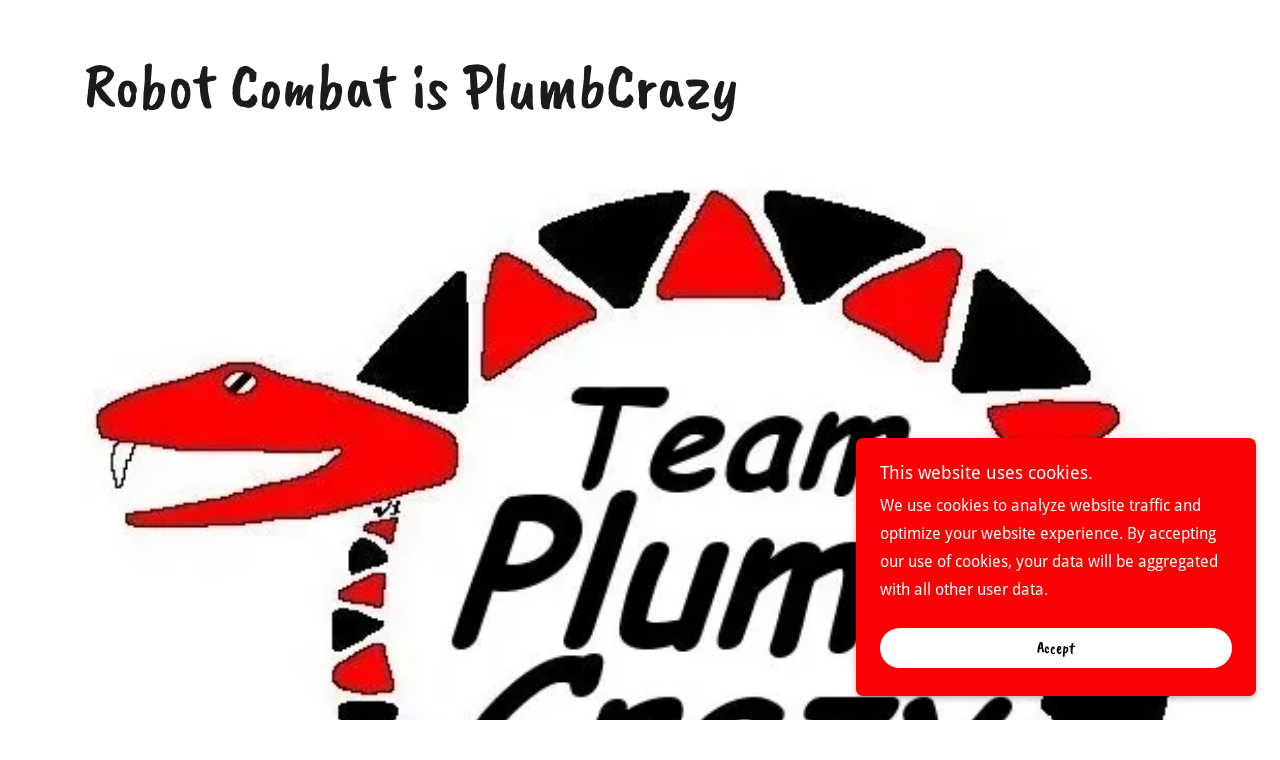

--- FILE ---
content_type: text/html;charset=utf-8
request_url: https://tpcbots.com/
body_size: 17079
content:
<!DOCTYPE html><html lang="en-US"><head><meta charSet="utf-8"/><meta http-equiv="X-UA-Compatible" content="IE=edge"/><meta name="viewport" content="width=device-width, initial-scale=1"/><title>Team PlumbCrazy Combat Robots</title><meta name="author" content="Team PlumbCrazy Combat Robots"/><meta name="generator" content="Starfield Technologies; Go Daddy Website Builder 8.0.0000"/><link rel="manifest" href="/manifest.webmanifest"/><link rel="apple-touch-icon" sizes="57x57" href="//img1.wsimg.com/isteam/ip/e707daee-c1f6-4b10-b044-61e672769555/TPC%20Snake%20Straight%20Text.jpg/:/rs=w:57,h:57,m"/><link rel="apple-touch-icon" sizes="60x60" href="//img1.wsimg.com/isteam/ip/e707daee-c1f6-4b10-b044-61e672769555/TPC%20Snake%20Straight%20Text.jpg/:/rs=w:60,h:60,m"/><link rel="apple-touch-icon" sizes="72x72" href="//img1.wsimg.com/isteam/ip/e707daee-c1f6-4b10-b044-61e672769555/TPC%20Snake%20Straight%20Text.jpg/:/rs=w:72,h:72,m"/><link rel="apple-touch-icon" sizes="114x114" href="//img1.wsimg.com/isteam/ip/e707daee-c1f6-4b10-b044-61e672769555/TPC%20Snake%20Straight%20Text.jpg/:/rs=w:114,h:114,m"/><link rel="apple-touch-icon" sizes="120x120" href="//img1.wsimg.com/isteam/ip/e707daee-c1f6-4b10-b044-61e672769555/TPC%20Snake%20Straight%20Text.jpg/:/rs=w:120,h:120,m"/><link rel="apple-touch-icon" sizes="144x144" href="//img1.wsimg.com/isteam/ip/e707daee-c1f6-4b10-b044-61e672769555/TPC%20Snake%20Straight%20Text.jpg/:/rs=w:144,h:144,m"/><link rel="apple-touch-icon" sizes="152x152" href="//img1.wsimg.com/isteam/ip/e707daee-c1f6-4b10-b044-61e672769555/TPC%20Snake%20Straight%20Text.jpg/:/rs=w:152,h:152,m"/><link rel="apple-touch-icon" sizes="180x180" href="//img1.wsimg.com/isteam/ip/e707daee-c1f6-4b10-b044-61e672769555/TPC%20Snake%20Straight%20Text.jpg/:/rs=w:180,h:180,m"/><meta property="og:url" content="https://tpcbots.com/"/>
<meta property="og:site_name" content="Team PlumbCrazy Combat Robots"/>
<meta property="og:title" content="Team PlumbCrazy Combat Robots"/>
<meta property="og:type" content="website"/>
<meta property="og:image" content="https://img1.wsimg.com/isteam/ip/e707daee-c1f6-4b10-b044-61e672769555/blob-0001.png"/>
<meta property="og:locale" content="en_US"/>
<meta name="twitter:card" content="summary"/>
<meta name="twitter:title" content="Team PlumbCrazy Combat Robots"/>
<meta name="twitter:description" content="Sewer Snake, Stinger, Devil&#39;s Plunger, Angry Asp, Pipe Wench, and Wipe Out"/>
<meta name="twitter:image" content="https://img1.wsimg.com/isteam/ip/e707daee-c1f6-4b10-b044-61e672769555/blob-0001.png"/>
<meta name="twitter:image:alt" content="Team PlumbCrazy Combat Robots"/>
<meta name="theme-color" content="#fa0103"/><style data-inline-fonts>/* latin-ext */
@font-face {
  font-family: 'Caveat Brush';
  font-style: normal;
  font-weight: 400;
  font-display: swap;
  src: url(https://img1.wsimg.com/gfonts/s/caveatbrush/v12/EYq0maZfwr9S9-ETZc3fKXt8UrOS43o.woff2) format('woff2');
  unicode-range: U+0100-02BA, U+02BD-02C5, U+02C7-02CC, U+02CE-02D7, U+02DD-02FF, U+0304, U+0308, U+0329, U+1D00-1DBF, U+1E00-1E9F, U+1EF2-1EFF, U+2020, U+20A0-20AB, U+20AD-20C0, U+2113, U+2C60-2C7F, U+A720-A7FF;
}
/* latin */
@font-face {
  font-family: 'Caveat Brush';
  font-style: normal;
  font-weight: 400;
  font-display: swap;
  src: url(https://img1.wsimg.com/gfonts/s/caveatbrush/v12/EYq0maZfwr9S9-ETZc3fKXt8XLOS.woff2) format('woff2');
  unicode-range: U+0000-00FF, U+0131, U+0152-0153, U+02BB-02BC, U+02C6, U+02DA, U+02DC, U+0304, U+0308, U+0329, U+2000-206F, U+20AC, U+2122, U+2191, U+2193, U+2212, U+2215, U+FEFF, U+FFFD;
}

/* latin */
@font-face {
  font-family: 'Droid Sans';
  font-style: normal;
  font-weight: 400;
  font-display: swap;
  src: url(https://img1.wsimg.com/gfonts/s/droidsans/v19/SlGVmQWMvZQIdix7AFxXkHNSbQ.woff2) format('woff2');
  unicode-range: U+0000-00FF, U+0131, U+0152-0153, U+02BB-02BC, U+02C6, U+02DA, U+02DC, U+0304, U+0308, U+0329, U+2000-206F, U+20AC, U+2122, U+2191, U+2193, U+2212, U+2215, U+FEFF, U+FFFD;
}
/* latin */
@font-face {
  font-family: 'Droid Sans';
  font-style: normal;
  font-weight: 700;
  font-display: swap;
  src: url(https://img1.wsimg.com/gfonts/s/droidsans/v19/SlGWmQWMvZQIdix7AFxXmMh3eDs1Zw.woff2) format('woff2');
  unicode-range: U+0000-00FF, U+0131, U+0152-0153, U+02BB-02BC, U+02C6, U+02DA, U+02DC, U+0304, U+0308, U+0329, U+2000-206F, U+20AC, U+2122, U+2191, U+2193, U+2212, U+2215, U+FEFF, U+FFFD;
}
</style><style>.x{-ms-text-size-adjust:100%;-webkit-text-size-adjust:100%;-webkit-tap-highlight-color:rgba(0,0,0,0);margin:0;box-sizing:border-box}.x *,.x :after,.x :before{box-sizing:inherit}.x-el a[href^="mailto:"]:not(.x-el),.x-el a[href^="tel:"]:not(.x-el){color:inherit;font-size:inherit;text-decoration:inherit}.x-el-article,.x-el-aside,.x-el-details,.x-el-figcaption,.x-el-figure,.x-el-footer,.x-el-header,.x-el-hgroup,.x-el-main,.x-el-menu,.x-el-nav,.x-el-section,.x-el-summary{display:block}.x-el-audio,.x-el-canvas,.x-el-progress,.x-el-video{display:inline-block;vertical-align:baseline}.x-el-audio:not([controls]){display:none;height:0}.x-el-template{display:none}.x-el-a{background-color:transparent;color:inherit}.x-el-a:active,.x-el-a:hover{outline:0}.x-el-abbr[title]{border-bottom:1px dotted}.x-el-b,.x-el-strong{font-weight:700}.x-el-dfn{font-style:italic}.x-el-mark{background:#ff0;color:#000}.x-el-small{font-size:80%}.x-el-sub,.x-el-sup{font-size:75%;line-height:0;position:relative;vertical-align:baseline}.x-el-sup{top:-.5em}.x-el-sub{bottom:-.25em}.x-el-img{vertical-align:middle;border:0}.x-el-svg:not(:root){overflow:hidden}.x-el-figure{margin:0}.x-el-hr{box-sizing:content-box;height:0}.x-el-pre{overflow:auto}.x-el-code,.x-el-kbd,.x-el-pre,.x-el-samp{font-family:monospace,monospace;font-size:1em}.x-el-button,.x-el-input,.x-el-optgroup,.x-el-select,.x-el-textarea{color:inherit;font:inherit;margin:0}.x-el-button{overflow:visible}.x-el-button,.x-el-select{text-transform:none}.x-el-button,.x-el-input[type=button],.x-el-input[type=reset],.x-el-input[type=submit]{-webkit-appearance:button;cursor:pointer}.x-el-button[disabled],.x-el-input[disabled]{cursor:default}.x-el-button::-moz-focus-inner,.x-el-input::-moz-focus-inner{border:0;padding:0}.x-el-input{line-height:normal}.x-el-input[type=checkbox],.x-el-input[type=radio]{box-sizing:border-box;padding:0}.x-el-input[type=number]::-webkit-inner-spin-button,.x-el-input[type=number]::-webkit-outer-spin-button{height:auto}.x-el-input[type=search]{-webkit-appearance:textfield;box-sizing:content-box}.x-el-input[type=search]::-webkit-search-cancel-button,.x-el-input[type=search]::-webkit-search-decoration{-webkit-appearance:none}.x-el-textarea{border:0}.x-el-fieldset{border:1px solid silver;margin:0 2px;padding:.35em .625em .75em}.x-el-legend{border:0;padding:0}.x-el-textarea{overflow:auto}.x-el-optgroup{font-weight:700}.x-el-table{border-collapse:collapse;border-spacing:0}.x-el-td,.x-el-th{padding:0}.x{-webkit-font-smoothing:antialiased}.x-el-hr{border:0}.x-el-fieldset,.x-el-input,.x-el-select,.x-el-textarea{margin-top:0;margin-bottom:0}.x-el-fieldset,.x-el-input[type=email],.x-el-input[type=text],.x-el-textarea{width:100%}.x-el-label{vertical-align:middle}.x-el-input{border-style:none;padding:.5em;vertical-align:middle}.x-el-select:not([multiple]){vertical-align:middle}.x-el-textarea{line-height:1.75;padding:.5em}.x-el.d-none{display:none!important}.sideline-footer{margin-top:auto}.disable-scroll{touch-action:none;overflow:hidden;position:fixed;max-width:100vw}@-webkit-keyframes loaderscale{0%{transform:scale(1);opacity:1}45%{transform:scale(.1);opacity:.7}80%{transform:scale(1);opacity:1}}@keyframes loaderscale{0%{transform:scale(1);opacity:1}45%{transform:scale(.1);opacity:.7}80%{transform:scale(1);opacity:1}}.x-loader svg{display:inline-block}.x-loader svg:first-child{-webkit-animation:loaderscale .75s cubic-bezier(.2,.68,.18,1.08) -.24s infinite;animation:loaderscale .75s cubic-bezier(.2,.68,.18,1.08) -.24s infinite}.x-loader svg:nth-child(2){-webkit-animation:loaderscale .75s cubic-bezier(.2,.68,.18,1.08) -.12s infinite;animation:loaderscale .75s cubic-bezier(.2,.68,.18,1.08) -.12s infinite}.x-loader svg:nth-child(3){-webkit-animation:loaderscale .75s cubic-bezier(.2,.68,.18,1.08) 0s infinite;animation:loaderscale .75s cubic-bezier(.2,.68,.18,1.08) 0s infinite}.x-icon>svg{transition:transform .33s ease-in-out}.x-icon>svg.rotate-90{transform:rotate(-90deg)}.x-icon>svg.rotate90{transform:rotate(90deg)}.x-icon>svg.rotate-180{transform:rotate(-180deg)}.x-icon>svg.rotate180{transform:rotate(180deg)}.x-rt ol,.x-rt ul{text-align:left}.x-rt p{margin:0}.mte-inline-block{display:inline-block}@media only screen and (min-device-width:1025px){:root select,_::-webkit-full-page-media,_:future{font-family:sans-serif!important}}

</style>
<style>/*
Copyright 2015 Google Inc. All Rights Reserved.

This Font Software is licensed under the SIL Open Font License, Version 1.1.
This license is copied below, and is also available with a FAQ at: http://scripts.sil.org/OFL

—————————————————————————————-
SIL OPEN FONT LICENSE Version 1.1 - 26 February 2007
—————————————————————————————-
*/

/*
Copyright 2006 Google Inc. All Rights Reserved.

Licensed under the Apache License, Version 2.0 (the "License");
you may not use this file except in compliance with the License.
You may obtain a copy of the License at

    http://www.apache.org/licenses/LICENSE-2.0

Unless required by applicable law or agreed to in writing, software
distributed under the License is distributed on an "AS IS" BASIS,
WITHOUT WARRANTIES OR CONDITIONS OF ANY KIND, either express or implied.
See the License for the specific language governing permissions and
limitations under the License.
*/
</style>
<style data-glamor="cxs-default-sheet">.x .c1-1{letter-spacing:normal}.x .c1-2{text-transform:none}.x .c1-3{background-color:rgb(255, 255, 255)}.x .c1-4{width:100%}.x .c1-5 > div{position:relative}.x .c1-6 > div{overflow:hidden}.x .c1-7 > div{margin-top:auto}.x .c1-8 > div{margin-right:auto}.x .c1-9 > div{margin-bottom:auto}.x .c1-a > div{margin-left:auto}.x .c1-b{font-family:'Droid Sans', arial, sans-serif}.x .c1-c{font-size:16px}.x .c1-h{padding-top:0px}.x .c1-i{padding-bottom:0px}.x .c1-l{margin-left:auto}.x .c1-m{margin-right:auto}.x .c1-n{padding-left:24px}.x .c1-o{padding-right:24px}.x .c1-p{max-width:100%}.x .c1-w{padding-top:8px}.x .c1-x{padding-bottom:8px}.x .c1-z{display:flex}.x .c1-10{align-items:center}.x .c1-11{justify-content:space-between}.x .c1-12{width:70%}.x .c1-13{display:inline-block}.x .c1-14{font-family:'Caveat Brush', sans-serif}.x .c1-19{letter-spacing:inherit}.x .c1-1a{text-transform:inherit}.x .c1-1b{text-decoration:none}.x .c1-1c{word-wrap:break-word}.x .c1-1d{overflow-wrap:break-word}.x .c1-1e{display:inline}.x .c1-1f{cursor:pointer}.x .c1-1g{border-top:0px}.x .c1-1h{border-right:0px}.x .c1-1i{border-bottom:0px}.x .c1-1j{border-left:0px}.x .c1-1k{color:rgb(237, 0, 2)}.x .c1-1l{font-weight:inherit}.x .c1-1m:hover{color:rgb(147, 0, 1)}.x .c1-1n:active{color:rgb(105, 0, 0)}.x .c1-1o{position:relative}.x .c1-1p{line-height:1.2}.x .c1-1q{margin-left:8px}.x .c1-1r{margin-right:0}.x .c1-1s{margin-top:0}.x .c1-1t{margin-bottom:0}.x .c1-1u{padding-top:24px}.x .c1-1v{padding-bottom:24px}.x .c1-1w{text-align:left}.x .c1-1x{padding:0 !important}.x .c1-1y{color:rgb(27, 27, 27)}.x .c1-1z{font-size:48px}.x .c1-20{font-weight:400}.x .c1-25{word-wrap:normal !important}.x .c1-26{overflow-wrap:normal !important}.x .c1-27{display:none}.x .c1-28{visibility:hidden}.x .c1-29{position:absolute}.x .c1-2a{width:auto}.x .c1-2b{overflow:visible}.x .c1-2c{left:0px}.x .c1-2h{font-size:44px}.x .c1-2m{width:30%}.x .c1-2n{justify-content:flex-end}.x .c1-2o{padding-right:0px}.x .c1-2p{padding-left:0px}.x .c1-2q{[object -object]:0px}.x .c1-2s{justify-content:flex-start}.x .c1-2x{margin-left:0}.x .c1-2z{vertical-align:middle}.x .c1-30{aspect-ratio:1.2339449541284404 / 1}.x .c1-31{border-radius:0px}.x .c1-33{justify-content:center}.x .c1-34{flex-direction:column}.x .c1-35{padding-bottom:40px}.x .c1-36{text-align:center}.x .c1-39{margin-bottom:16px}.x .c1-3a{display:block}.x .c1-3b{white-space:pre-line}.x .c1-3c{font-size:40px}.x .c1-3h{font-size:14px}.x .c1-3m{font-size:12px}.x .c1-3r{margin-top:16px}.x .c1-3s{flex-wrap:wrap}.x .c1-3t{column-gap:24px}.x .c1-3u{row-gap:24px}.x .c1-3z{padding-top:56px}.x .c1-40{padding-bottom:56px}.x .c1-43{line-height:1.4}.x .c1-44{margin-bottom:40px}.x .c1-45{font-size:22px}.x .c1-4a{font-size:unset}.x .c1-4b{color:inherit}.x .c1-4c{font-family:unset}.x .c1-4d{letter-spacing:unset}.x .c1-4e{text-transform:unset}.x .c1-4f{box-sizing:border-box}.x .c1-4g{flex-direction:row}.x .c1-4h{margin-right:-12px}.x .c1-4i{margin-bottom:-24px}.x .c1-4j{margin-left:-12px}.x .c1-4o{flex-grow:1}.x .c1-4p{flex-shrink:1}.x .c1-4q{flex-basis:100%}.x .c1-4r{padding-right:12px}.x .c1-4s{padding-left:12px}.x .c1-51{align-items:flex-start}.x .c1-52 > *{max-width:100%}.x .c1-53 > :nth-child(n){margin-bottom:24px}.x .c1-54  > :last-child{margin-bottom:0 !important}.x .c1-57{order:-1}.x .c1-58{z-index:1}.x .c1-59{aspect-ratio:1.33 / 1}.x .c1-5a{height:auto}.x .c1-5e > :nth-child(n){margin-bottom:0px}.x .c1-5h{line-height:1.25}.x .c1-5i{width:inherit}.x .c1-5j{top:0px}.x .c1-5k{text-align:inherit}.x .c1-5l{align-self:inherit}.x .c1-5m{font-size:18px}.x .c1-5s{margin-bottom:24px}.x .c1-5v{line-height:1.8}.x .c1-5w a:not([data-ux]){color:inherit}.x .c1-5x a:not([data-ux]){border-bottom-style:solid}.x .c1-5y a:not([data-ux]){border-bottom-width:1px}.x .c1-5z a:not([data-ux]){border-color:rgb(250, 1, 3)}.x .c1-60 a:not([data-ux]){padding-bottom:2px}.x .c1-61 a:not([data-ux]){text-decoration:none}.x .c1-62 a:not([data-ux]){font-size:inherit}.x .c1-63 > p > ol{text-align:left}.x .c1-64 > p > ol{display:block}.x .c1-65 > p > ol{padding-left:1.3em}.x .c1-66 > p > ol{margin-left:16px}.x .c1-67 > p > ol{margin-right:16px}.x .c1-68 > p > ol{margin-top:auto}.x .c1-69 > p > ol{margin-bottom:auto}.x .c1-6a > p > ul{text-align:left}.x .c1-6b > p > ul{display:block}.x .c1-6c > p > ul{padding-left:1.3em}.x .c1-6d > p > ul{margin-left:16px}.x .c1-6e > p > ul{margin-right:16px}.x .c1-6f > p > ul{margin-top:auto}.x .c1-6g > p > ul{margin-bottom:auto}.x .c1-6h > ul{text-align:left}.x .c1-6i > ul{display:block}.x .c1-6j > ul{padding-left:1.3em}.x .c1-6k > ul{margin-left:16px}.x .c1-6l > ul{margin-right:16px}.x .c1-6m > ul{margin-top:auto}.x .c1-6n > ul{margin-bottom:auto}.x .c1-6o > ol{text-align:left}.x .c1-6p > ol{display:block}.x .c1-6q > ol{padding-left:1.3em}.x .c1-6r > ol{margin-left:16px}.x .c1-6s > ol{margin-right:16px}.x .c1-6t > ol{margin-top:auto}.x .c1-6u > ol{margin-bottom:auto}.x .c1-6v{color:rgb(94, 94, 94)}.x .c1-6w{font-size:inherit !important}.x .c1-6x{font-weight:700}.x .c1-6y{line-height:inherit}.x .c1-6z{font-style:italic}.x .c1-70{text-decoration:line-through}.x .c1-71{text-decoration:underline}.x .c1-72{padding-top:16px}.x .c1-73{max-width:700px}.x .c1-74{min-height:40px}.x .c1-76{color:white}.x .c1-77{height:70px}.x .c1-78{width:50px}.x .c1-79{background:rgba(0, 0, 0, 0.5)}.x .c1-7a{outline:none}.x .c1-7b{right:0px}.x .c1-7c{opacity:0}.x .c1-7d{transition:opacity 0.5s}.x .c1-7e:hover{opacity:1}.x .c1-7f{color:rgb(255, 255, 255)}.x .c1-7g{transform:translateY(-50%)}.x .c1-7h{background-color:rgba(22, 22, 22, 0.5)}.x .c1-7i{margin-top:300px}.x .c1-7j:hover{background-color:rgba(22, 22, 22, 0.5)}.x .c1-7k:active{background-color:rgba(22, 22, 22, 0.5)}.x .c1-7q{padding-bottom:48px}.x .c1-7s{align-self:flex-start}.x .c1-7v{height:100%}.x .c1-7w{border-width:0 !important}.x .c1-7x{aspect-ratio:0.6767427513880321 / 1}.x .c1-80{flex-direction:row-reverse}.x .c1-81{aspect-ratio:0.7231543624161074 / 1}.x .c1-83{aspect-ratio:1.111692844677138 / 1}.x .c1-85{aspect-ratio:1.150561797752809 / 1}.x .c1-87{aspect-ratio:0.8640776699029126 / 1}.x .c1-8a{overflow:hidden}.x .c1-8b{padding-left:0 !important}.x .c1-8c{padding-right:0 !important}.x .c1-8i{min-height:300px}.x .c1-8l{font-size:28px}.x .c1-8r{margin-top:24px}.x .c1-8s{border-style:none}.x .c1-8t{display:inline-flex}.x .c1-8u{padding-left:40px}.x .c1-8v{padding-right:40px}.x .c1-8w{min-height:56px}.x .c1-8x{border-radius:48px}.x .c1-8y{background-color:rgb(0, 0, 0)}.x .c1-8z{text-shadow:none}.x .c1-90:hover{background-color:rgb(38, 38, 38)}.x .c1-92{height:inherit}.x .c1-93{z-index:2}.x .c1-94{transform:translate3d(-120%,0,0)}.x .c1-95{transition:transform .8s ease, opacity .1s}.x .c1-96{overflow-y:auto}.x .c1-97{max-width:600px}.x .c1-98{background-color:transparent}.x .c1-99{border-color:rgb(226, 226, 226)}.x .c1-9a{border-top-width:0px}.x .c1-9b{border-right-width:0px}.x .c1-9c{border-bottom-width:1px !important}.x .c1-9d{border-left-width:0px}.x .c1-9e{padding-top:23px}.x .c1-9f{padding-bottom:7px}.x .c1-9g{padding-left:8px}.x .c1-9h{padding-right:8px}.x .c1-9i{border-bottom-style:solid}.x .c1-9j{color:rgb(71, 71, 71)}.x .c1-9k::placeholder{color:inherit}.x .c1-9l:focus{outline:none}.x .c1-9m:focus{box-shadow:inset 0 0 0 1px currentColor}.x .c1-9n:focus + label{font-size:12px}.x .c1-9o:focus + label{top:5px}.x .c1-9p:focus + label{color:rgb(237, 0, 2)}.x .c1-9q:not([value=""]) + label{font-size:12px}.x .c1-9r:not([value=""]) + label{top:8px}.x .c1-9s:not([value=""]) + label{color:rgb(237, 0, 2)}.x .c1-9t::-webkit-input-placeholder{color:inherit}.x .c1-9v{top:50%}.x .c1-9w{left:8px}.x .c1-9x{transition:all .15s ease}.x .c1-9y{pointer-events:none}.x .c1-9z{border-top-width:1px}.x .c1-a0{border-right-width:1px}.x .c1-a1{border-left-width:1px}.x .c1-a2{padding-bottom:7px}.x .c1-a3{resize:vertical}.x .c1-a4{border-style:solid}.x .c1-a5{-webkit-appearance:none !important}.x .c1-a6{padding-bottom:16px}.x .c1-a7{color:rgb(89, 89, 89)}.x .c1-a8{border-bottom-width:1px}.x .c1-a9{border-color:rgb(250, 1, 3)}.x .c1-aa{padding-bottom:2px}.x .c1-ab{width:fit-content}.x .c1-ac:hover{cursor:pointer}.x .c1-af{flex:1}.x .c1-ah{aspect-ratio:1.294236602628918 / 1}.x .c1-ai{object-fit:cover}.x .c1-aj{max-height:800px}.x .c1-ak{box-shadow:none}.x .c1-am{flex-grow:3}.x .c1-as{position:fixed}.x .c1-at{right:24px}.x .c1-au{bottom:24px}.x .c1-av{z-index:9999}.x .c1-aw{width:65px}.x .c1-ax{height:65px}.x .c1-az{z-index:10000}.x .c1-b0{background-color:rgb(250, 1, 3)}.x .c1-b1{transition:all 1s ease-in}.x .c1-b2{box-shadow:0 2px 6px 0px rgba(0,0,0,0.3)}.x .c1-b3{contain:content}.x .c1-b4{bottom:-500px}.x .c1-bc a:not([data-ux]){border-color:rgb(255, 226, 226)}.x .c1-bd{max-height:300px}.x .c1-bf{margin-bottom:4px}.x .c1-bg{word-break:break-word}.x .c1-bh{flex-basis:50%}.x .c1-bi{padding-top:4px}.x .c1-bj{padding-bottom:4px}.x .c1-bk{color:rgb(0, 0, 0)}.x .c1-bl:nth-child(2){margin-left:24px}.x .c1-bm:hover{background-color:rgb(255, 255, 255)}</style>
<style data-glamor="cxs-xs-sheet">@media (max-width: 767px){.x .c1-j{padding-top:0px}}@media (max-width: 767px){.x .c1-k{padding-bottom:0px}}@media (max-width: 767px){.x .c1-15{width:auto}}@media (max-width: 767px){.x .c1-16{display:inline-block}}@media (max-width: 767px){.x .c1-17{justify-content:flex-start}}@media (max-width: 767px){.x .c1-2t{width:100%}}@media (max-width: 767px){.x .c1-2u{display:flex}}@media (max-width: 767px){.x .c1-2v{justify-content:center}}@media (max-width: 767px){.x .c1-2y{margin-top:0px}}@media (max-width: 767px){.x .c1-32{height:calc((100vw - 48px)/1.2339449541284404)}}@media (max-width: 767px){.x .c1-3v{flex-direction:column}}@media (max-width: 767px){.x .c1-41{padding-top:40px}}@media (max-width: 767px){.x .c1-42{padding-bottom:40px}}@media (max-width: 767px){.x .c1-55 > :nth-child(n){margin-bottom:24px}}@media (max-width: 767px){.x .c1-56  > :last-child{margin-bottom:0 !important}}@media (max-width: 767px){.x .c1-5b{height:calc((100vw - 48px)/1.33)}}@media (max-width: 767px){.x .c1-7y{height:calc((100vw - 48px)/0.6767427513880321)}}@media (max-width: 767px){.x .c1-7z > :nth-child(n){margin-bottom:16px}}@media (max-width: 767px){.x .c1-82{height:calc((100vw - 48px)/0.7231543624161074)}}@media (max-width: 767px){.x .c1-84{height:calc((100vw - 48px)/1.111692844677138)}}@media (max-width: 767px){.x .c1-86{height:calc((100vw - 48px)/1.150561797752809)}}@media (max-width: 767px){.x .c1-88{height:calc((100vw - 48px)/0.8640776699029126)}}@media (max-width: 767px){.x .c1-8d [data-ux="GridCell"]:last-child{order:-1}}@media (max-width: 767px){.x .c1-9u{font-size:16px}}@media (max-width: 767px){.x .c1-ad{margin-top:24px}}@media (max-width: 767px){.x .c1-al{height:calc((100vw - 48px)/1.294236602628918)}}</style>
<style data-glamor="cxs-sm-sheet">@media (min-width: 768px){.x .c1-d{font-size:16px}}@media (min-width: 768px){.x .c1-q{width:100%}}@media (min-width: 768px) and (max-width: 1023px){.x .c1-18{width:auto}}@media (min-width: 768px){.x .c1-21{font-size:60px}}@media (min-width: 768px){.x .c1-2d{font-size:72px}}@media (min-width: 768px){.x .c1-2i{font-size:44px}}@media (min-width: 768px) and (max-width: 1023px){.x .c1-2w{width:100%}}@media (min-width: 768px){.x .c1-3d{font-size:48px}}@media (min-width: 768px){.x .c1-3i{font-size:14px}}@media (min-width: 768px){.x .c1-3n{font-size:12px}}@media (min-width: 768px){.x .c1-3w > div{max-width:100%}}@media (min-width: 768px){.x .c1-46{font-size:22px}}@media (min-width: 768px){.x .c1-4k{margin-top:0}}@media (min-width: 768px){.x .c1-4l{margin-right:-24px}}@media (min-width: 768px){.x .c1-4m{margin-bottom:-48px}}@media (min-width: 768px){.x .c1-4n{margin-left:-24px}}@media (min-width: 768px){.x .c1-4t{flex-basis:50%}}@media (min-width: 768px){.x .c1-4u{max-width:50%}}@media (min-width: 768px){.x .c1-4v{padding-top:0}}@media (min-width: 768px){.x .c1-4w{padding-right:24px}}@media (min-width: 768px){.x .c1-4x{padding-bottom:48px}}@media (min-width: 768px){.x .c1-4y{padding-left:24px}}@media (min-width: 768px) and (max-width: 1023px){.x .c1-5f{display:block}}@media (min-width: 768px){.x .c1-5n{position:absolute}}@media (min-width: 768px){.x .c1-5o{font-size:18px}}@media (min-width: 768px) and (max-width: 1023px){.x .c1-5u{position:relative}}@media (min-width: 768px){.x .c1-75{max-width:700px}}@media (min-width: 768px){.x .c1-7r{margin-bottom:0}}@media (min-width: 768px){.x .c1-7t{padding-bottom:0}}@media (min-width: 768px) and (max-width: 1023px){.x .c1-8e [data-ux="GridCell"]:last-child{order:-1}}@media (min-width: 768px){.x .c1-8m{font-size:30px}}@media (min-width: 768px){.x .c1-91{width:auto}}@media (min-width: 768px){.x .c1-ae{margin-left:16px}}@media (min-width: 768px){.x .c1-b5{width:400px}}@media (min-width: 768px){.x .c1-b6{max-height:500px}}@media (min-width: 768px){.x .c1-b7{border-radius:7px}}@media (min-width: 768px){.x .c1-b8{margin-top:24px}}@media (min-width: 768px){.x .c1-b9{margin-right:24px}}@media (min-width: 768px){.x .c1-ba{margin-bottom:24px}}@media (min-width: 768px){.x .c1-bb{margin-left:24px}}@media (min-width: 768px){.x .c1-be{max-height:200px}}</style>
<style data-glamor="cxs-md-sheet">@media (min-width: 1024px){.x .c1-e{font-size:16px}}@media (min-width: 1024px){.x .c1-r{width:984px}}@media (min-width: 1024px){.x .c1-s{padding-top:24px}}@media (min-width: 1024px){.x .c1-t{padding-bottom:24px}}@media (min-width: 1024px){.x .c1-y{display:none}}@media (min-width: 1024px){.x .c1-22{font-size:60px}}@media (min-width: 1024px){.x .c1-2e{font-size:72px}}@media (min-width: 1024px){.x .c1-2j{font-size:44px}}@media (min-width: 1024px){.x .c1-2r{display:flex}}@media (min-width: 1024px){.x .c1-37{padding-top:56px}}@media (min-width: 1024px){.x .c1-38{padding-bottom:56px}}@media (min-width: 1024px){.x .c1-3e{font-size:48px}}@media (min-width: 1024px){.x .c1-3j{font-size:14px}}@media (min-width: 1024px){.x .c1-3o{font-size:12px}}@media (min-width: 1024px){.x .c1-3x > div{max-width:984px}}@media (min-width: 1024px){.x .c1-47{font-size:22px}}@media (min-width: 1024px){.x .c1-4z{flex-basis:33.33333333333333%}}@media (min-width: 1024px){.x .c1-50{max-width:33.33333333333333%}}@media (min-width: 1024px){.x .c1-5c{width:365px}}@media (min-width: 1024px){.x .c1-5g{display:block}}@media (min-width: 1024px){.x .c1-5p{font-size:18px}}@media (min-width: 1024px){.x .c1-5t{position:relative}}@media (min-width: 1024px){.x .c1-7l{padding-top:8px}}@media (min-width: 1024px){.x .c1-7m{padding-bottom:8px}}@media (min-width: 1024px){.x .c1-7n{padding-left:4px}}@media (min-width: 1024px){.x .c1-7o{padding-right:4px}}@media (min-width: 1024px){.x .c1-7p:hover{background-color:rgba(22, 22, 22, 0.5)}}@media (min-width: 1024px){.x .c1-7u{margin-bottom:0}}@media (min-width: 1024px){.x .c1-89{text-align:center}}@media (min-width: 1024px){.x .c1-8f{flex-wrap:nowrap}}@media (min-width: 1024px){.x .c1-8g{flex-basis:50%}}@media (min-width: 1024px){.x .c1-8h{max-width:50%}}@media (min-width: 1024px){.x .c1-8j{align-items:center}}@media (min-width: 1024px){.x .c1-8k{justify-content:flex-start}}@media (min-width: 1024px){.x .c1-8n{font-size:30px}}@media (min-width: 1024px){.x .c1-8q{position:static}}@media (min-width: 1024px){.x .c1-ag{flex:1}}@media (min-width: 1024px){.x .c1-an{flex-basis:0%}}@media (min-width: 1024px){.x .c1-ao{max-width:none}}@media (min-width: 1024px){.x .c1-ap{text-align:left}}@media (min-width: 1024px){.x .c1-aq{text-align:right}}@media (min-width: 1024px){.x .c1-ar{margin-top:0}}@media (min-width: 1024px){.x .c1-ay{z-index:9999}}</style>
<style data-glamor="cxs-lg-sheet">@media (min-width: 1280px){.x .c1-f{font-size:16px}}@media (min-width: 1280px){.x .c1-u{width:1160px}}@media (min-width: 1280px){.x .c1-23{font-size:64px}}@media (min-width: 1280px){.x .c1-2f{font-size:88px}}@media (min-width: 1280px){.x .c1-2k{font-size:44px}}@media (min-width: 1280px){.x .c1-3f{font-size:62px}}@media (min-width: 1280px){.x .c1-3k{font-size:14px}}@media (min-width: 1280px){.x .c1-3p{font-size:12px}}@media (min-width: 1280px){.x .c1-3y > div{max-width:1160px}}@media (min-width: 1280px){.x .c1-48{font-size:22px}}@media (min-width: 1280px){.x .c1-5d{width:100%}}@media (min-width: 1280px){.x .c1-5q{font-size:18px}}@media (min-width: 1280px){.x .c1-8o{font-size:32px}}</style>
<style data-glamor="cxs-xl-sheet">@media (min-width: 1536px){.x .c1-g{font-size:18px}}@media (min-width: 1536px){.x .c1-v{width:1280px}}@media (min-width: 1536px){.x .c1-24{font-size:72px}}@media (min-width: 1536px){.x .c1-2g{font-size:96px}}@media (min-width: 1536px){.x .c1-2l{font-size:48px}}@media (min-width: 1536px){.x .c1-3g{font-size:64px}}@media (min-width: 1536px){.x .c1-3l{font-size:16px}}@media (min-width: 1536px){.x .c1-3q{font-size:14px}}@media (min-width: 1536px){.x .c1-49{font-size:24px}}@media (min-width: 1536px){.x .c1-5r{font-size:20px}}@media (min-width: 1536px){.x .c1-8p{font-size:36px}}</style>
<style id="carousel-stylesheet">.carousel {
  text-align: center;
  position: relative;
  opacity: 0;
  margin: 0 auto;
  transition: opacity 0.5s;
}
.carousel .carousel-container-inner {
  margin: 0 auto;
  position: relative;
}
.carousel .carousel-viewport {
  overflow: hidden;
  white-space: nowrap;
  text-align: left;
}
.carousel .carousel-arrow-default {
  border: 3px solid !important;
  border-radius: 50%;
  color: rgba(255, 255, 255, 0.9);
  height: 32px;
  width: 32px;
  font-weight: 900;
  background: rgba(0, 0, 0, 0.15);
}
.carousel .carousel-arrow {
  position: absolute;
  z-index: 1;
  bottom: 23px;
  padding: 0;
  cursor: pointer;
  border: none;
}
.carousel .carousel-arrow:focus {
  outline: none;
}
.carousel .carousel-arrow:before {
  font-size: 19px;
  display: block;
  margin-top: -2px;
}
.carousel .carousel-arrow:disabled {
  cursor: not-allowed;
  opacity: 0.5;
}
.carousel .carousel-left-arrow {
  left: 23px;
}
.carousel .carousel-right-arrow {
  right: 23px;
}
.carousel .carousel-left-arrow.carousel-arrow-default:before {
  content: '<';
  padding-right: 2px;
}
.carousel .carousel-right-arrow.carousel-arrow-default:before {
  content: '>';
  padding-left: 2px;
}
.carousel .carousel-track {
  list-style: none;
  padding: 0;
  margin: 0;
  touch-action: pan-y pinch-zoom;
}
.carousel .carousel-track .carousel-slide {
  display: inline-block;
  opacity: 0.7;
  transition: opacity 0.5s ease-in-out;
}
.carousel .carousel-track .carousel-slide > * {
  display: block;
  white-space: normal;
}
.carousel .carousel-track .carousel-slide.carousel-slide-loading {
  background: rgba(204, 204, 204, 0.7);
}
.carousel .carousel-track .carousel-slide.carousel-slide-fade {
  position: absolute;
  left: 50%;
  transform: translateX(-50%);
  opacity: 0;
}
.carousel .carousel-track .carousel-slide.carousel-slide-selected {
  opacity: 1;
  z-index: 1;
}
.carousel.loaded {
  opacity: 1;
}
.carousel .carousel-dots {
  list-style: none;
  padding: 0;
  margin: 0;
  position: absolute;
  left: 0;
  right: 0;
  bottom: -30px;
  text-align: center;
}
.carousel .carousel-dots li {
  display: inline-block;
}
.carousel .carousel-dots button {
  border: 0;
  background: transparent;
  font-size: 1.1em;
  cursor: pointer;
  color: #CCC;
  padding-left: 6px;
  padding-right: 6px;
}
.carousel .carousel-dots button.selected {
  color: black;
}
.carousel .carousel-dots button:focus {
  outline: none;
}
[dir="rtl"] .carousel .carousel-viewport {
  text-align: right;
}
[dir="rtl"] .carousel .carousel-left-arrow {
  left: unset;
  right: 23px;
}
[dir="rtl"] .carousel .carousel-right-arrow {
  right: unset;
  left: 23px;
}
[dir="rtl"] .carousel .carousel-left-arrow.carousel-arrow-default:before {
  padding-left: 2px;
  padding-right: unset;
}
[dir="rtl"] .carousel .carousel-right-arrow.carousel-arrow-default:before {
  padding-right: 2px;
  padding-left: unset;
}</style>
<style>.grecaptcha-badge { visibility: hidden; }</style>
<style>.page-inner { background-color: rgb(255, 255, 255); min-height: 100vh; }</style>
<script>"use strict";

if ('serviceWorker' in navigator) {
  window.addEventListener('load', function () {
    navigator.serviceWorker.register('/sw.js');
  });
}</script></head>
<body class="x  x-fonts-caveat-brush"><div id="layout-e-707-daee-c-1-f-6-4-b-10-b-044-61-e-672769555" class="layout layout-layout layout-layout-layout-26 locale-en-US lang-en"><div data-ux="Page" id="page-47092" class="x-el x-el-div x-el c1-1 c1-2 c1-3 c1-4 c1-5 c1-6 c1-7 c1-8 c1-9 c1-a c1-b c1-c c1-d c1-e c1-f c1-g c1-1 c1-2 c1-b c1-c c1-d c1-e c1-f c1-g"><div data-ux="Block" class="x-el x-el-div page-inner c1-1 c1-2 c1-b c1-c c1-d c1-e c1-f c1-g"><div id="0a9e6075-737f-4e43-b35b-09f942d2d61d" class="widget widget-header widget-header-header-9"><div data-ux="Header" role="main" data-aid="HEADER_WIDGET" id="n-47093" class="x-el x-el-div x-el x-el c1-1 c1-2 c1-b c1-c c1-d c1-e c1-f c1-g c1-1 c1-2 c1-3 c1-b c1-c c1-d c1-e c1-f c1-g c1-1 c1-2 c1-b c1-c c1-d c1-e c1-f c1-g"><div> <section data-ux="Section" data-aid="HEADER_SECTION" class="x-el x-el-section c1-1 c1-2 c1-3 c1-h c1-i c1-b c1-c c1-j c1-k c1-d c1-e c1-f c1-g"><div data-ux="Block" class="x-el x-el-div c1-1 c1-2 c1-b c1-c c1-d c1-e c1-f c1-g"><div data-ux="Block" class="x-el x-el-div c1-1 c1-2 c1-3 c1-b c1-c c1-d c1-e c1-f c1-g"><nav data-ux="Container" class="x-el x-el-nav c1-1 c1-2 c1-l c1-m c1-n c1-o c1-p c1-h c1-i c1-b c1-c c1-q c1-d c1-r c1-s c1-t c1-e c1-u c1-f c1-v c1-g"><nav data-ux="Block" class="x-el x-el-nav c1-1 c1-2 c1-w c1-x c1-b c1-c c1-d c1-y c1-e c1-f c1-g"><div data-ux="Block" class="x-el x-el-div c1-1 c1-2 c1-z c1-10 c1-11 c1-4 c1-w c1-x c1-b c1-c c1-d c1-e c1-f c1-g"><div data-ux="Block" class="x-el x-el-div c1-1 c1-2 c1-z c1-12 c1-b c1-c c1-d c1-e c1-f c1-g"><div data-ux="Block" data-aid="HEADER_LOGO_RENDERED" class="x-el x-el-div c1-13 c1-14 c1-p c1-c c1-15 c1-16 c1-17 c1-18 c1-d c1-e c1-f c1-g"><a rel="" role="link" aria-haspopup="menu" data-ux="Link" data-page="ce594ab4-8ed9-4d90-80bf-8bdeb7d62f6e" title="Robot Combat is PlumbCrazy" href="/" data-typography="LinkAlpha" class="x-el x-el-a c1-19 c1-1a c1-1b c1-1c c1-1d c1-1e c1-1f c1-1g c1-1h c1-1i c1-1j c1-p c1-4 c1-b c1-1k c1-c c1-1l c1-1m c1-1n c1-d c1-e c1-f c1-g" data-tccl="ux2.HEADER.header9.Logo.Default.Link.Default.47097.click,click"><div data-ux="Block" id="logo-container-47098" class="x-el x-el-div c1-1 c1-2 c1-13 c1-4 c1-1o c1-b c1-c c1-d c1-e c1-f c1-g"><h3 role="heading" aria-level="3" data-ux="LogoHeading" id="logo-text-47099" data-aid="HEADER_LOGO_TEXT_RENDERED" fontScaleMultiplier="2" data-typography="LogoAlpha" data-font-scaled="true" class="x-el x-el-h3 c1-1 c1-2 c1-1c c1-1d c1-1p c1-1q c1-1r c1-1s c1-1t c1-p c1-1u c1-1v c1-13 c1-1w c1-1x c1-14 c1-1y c1-1z c1-20 c1-21 c1-22 c1-23 c1-24">Robot Combat is PlumbCrazy</h3><span role="heading" aria-level="NaN" data-ux="scaler" data-size="xxlarge" data-scaler-id="scaler-logo-container-47098" aria-hidden="true" fontScaleMultiplier="2" data-typography="LogoAlpha" data-font-scaled="true" class="x-el x-el-span c1-1 c1-2 c1-25 c1-26 c1-1p c1-1q c1-1r c1-1s c1-1t c1-p c1-1u c1-1v c1-27 c1-1w c1-1x c1-28 c1-29 c1-2a c1-2b c1-2c c1-1z c1-14 c1-1y c1-20 c1-2d c1-2e c1-2f c1-2g">Robot Combat is PlumbCrazy</span><span role="heading" aria-level="NaN" data-ux="scaler" data-size="xlarge" data-scaler-id="scaler-logo-container-47098" aria-hidden="true" fontScaleMultiplier="2" data-typography="LogoAlpha" data-font-scaled="true" class="x-el x-el-span c1-1 c1-2 c1-25 c1-26 c1-1p c1-1q c1-1r c1-1s c1-1t c1-p c1-1u c1-1v c1-27 c1-1w c1-1x c1-28 c1-29 c1-2a c1-2b c1-2c c1-1z c1-14 c1-1y c1-20 c1-21 c1-22 c1-23 c1-24">Robot Combat is PlumbCrazy</span><span role="heading" aria-level="NaN" data-ux="scaler" data-size="large" data-scaler-id="scaler-logo-container-47098" aria-hidden="true" fontScaleMultiplier="2" data-typography="LogoAlpha" data-font-scaled="true" class="x-el x-el-span c1-1 c1-2 c1-25 c1-26 c1-1p c1-1q c1-1r c1-1s c1-1t c1-p c1-1u c1-1v c1-27 c1-1w c1-1x c1-28 c1-29 c1-2a c1-2b c1-2c c1-2h c1-14 c1-1y c1-20 c1-2i c1-2j c1-2k c1-2l">Robot Combat is PlumbCrazy</span></div></a></div></div><div data-ux="Block" class="x-el x-el-div c1-1 c1-2 c1-z c1-2m c1-2n c1-b c1-c c1-d c1-e c1-f c1-g"><div data-ux="Block" class="x-el x-el-div c1-1 c1-2 c1-h c1-2o c1-i c1-2p c1-2q c1-b c1-c c1-d c1-e c1-f c1-g"></div><div data-ux="Block" class="x-el x-el-div c1-1 c1-2 c1-h c1-2o c1-i c1-2p c1-2q c1-b c1-c c1-d c1-e c1-f c1-g"></div></div></div></nav><div data-ux="Block" class="x-el x-el-div c1-1 c1-2 c1-27 c1-10 c1-11 c1-b c1-c c1-d c1-2r c1-e c1-f c1-g"><div data-ux="Block" class="x-el x-el-div c1-1 c1-2 c1-z c1-10 c1-2s c1-b c1-c c1-d c1-e c1-f c1-g"><div data-ux="Block" data-aid="HEADER_LOGO_RENDERED" class="x-el x-el-div c1-13 c1-14 c1-p c1-c c1-2t c1-2u c1-2v c1-2w c1-d c1-e c1-f c1-g"><a rel="" role="link" aria-haspopup="menu" data-ux="Link" data-page="ce594ab4-8ed9-4d90-80bf-8bdeb7d62f6e" title="Robot Combat is PlumbCrazy" href="/" data-typography="LinkAlpha" class="x-el x-el-a c1-19 c1-1a c1-1b c1-1c c1-1d c1-1e c1-1f c1-1g c1-1h c1-1i c1-1j c1-p c1-4 c1-b c1-1k c1-c c1-1l c1-1m c1-1n c1-d c1-e c1-f c1-g" data-tccl="ux2.HEADER.header9.Logo.Default.Link.Default.47100.click,click"><div data-ux="Block" id="logo-container-47101" class="x-el x-el-div c1-1 c1-2 c1-13 c1-4 c1-1o c1-b c1-c c1-d c1-e c1-f c1-g"><h3 role="heading" aria-level="3" data-ux="LogoHeading" id="logo-text-47102" data-aid="HEADER_LOGO_TEXT_RENDERED" fontScaleMultiplier="2" data-typography="LogoAlpha" data-font-scaled="true" class="x-el x-el-h3 c1-1 c1-2 c1-1c c1-1d c1-1p c1-2x c1-1r c1-1s c1-1t c1-p c1-1u c1-1v c1-13 c1-14 c1-1y c1-1z c1-20 c1-21 c1-22 c1-23 c1-24">Robot Combat is PlumbCrazy</h3><span role="heading" aria-level="NaN" data-ux="scaler" data-size="xxlarge" data-scaler-id="scaler-logo-container-47101" aria-hidden="true" fontScaleMultiplier="2" data-typography="LogoAlpha" data-font-scaled="true" class="x-el x-el-span c1-1 c1-2 c1-25 c1-26 c1-1p c1-2x c1-1r c1-1s c1-1t c1-p c1-1u c1-1v c1-27 c1-28 c1-29 c1-2a c1-2b c1-2c c1-1z c1-14 c1-1y c1-20 c1-2d c1-2e c1-2f c1-2g">Robot Combat is PlumbCrazy</span><span role="heading" aria-level="NaN" data-ux="scaler" data-size="xlarge" data-scaler-id="scaler-logo-container-47101" aria-hidden="true" fontScaleMultiplier="2" data-typography="LogoAlpha" data-font-scaled="true" class="x-el x-el-span c1-1 c1-2 c1-25 c1-26 c1-1p c1-2x c1-1r c1-1s c1-1t c1-p c1-1u c1-1v c1-27 c1-28 c1-29 c1-2a c1-2b c1-2c c1-1z c1-14 c1-1y c1-20 c1-21 c1-22 c1-23 c1-24">Robot Combat is PlumbCrazy</span><span role="heading" aria-level="NaN" data-ux="scaler" data-size="large" data-scaler-id="scaler-logo-container-47101" aria-hidden="true" fontScaleMultiplier="2" data-typography="LogoAlpha" data-font-scaled="true" class="x-el x-el-span c1-1 c1-2 c1-25 c1-26 c1-1p c1-2x c1-1r c1-1s c1-1t c1-p c1-1u c1-1v c1-27 c1-28 c1-29 c1-2a c1-2b c1-2c c1-2h c1-14 c1-1y c1-20 c1-2i c1-2j c1-2k c1-2l">Robot Combat is PlumbCrazy</span></div></a></div></div><div data-ux="Block" class="x-el x-el-div c1-1 c1-2 c1-z c1-10 c1-2n c1-b c1-c c1-d c1-e c1-f c1-g"></div></div></nav></div></div><div data-ux="Container" class="x-el x-el-div c1-1 c1-2 c1-l c1-m c1-n c1-o c1-p c1-1o c1-1s c1-b c1-c c1-2y c1-q c1-d c1-r c1-e c1-u c1-f c1-v c1-g"><div data-ux="Block" class="x-el x-el-div c1-1 c1-2 c1-b c1-c c1-d c1-e c1-f c1-g"><figure data-ux="WrapperImage" class="x-el x-el-figure c1-1 c1-2 c1-1o c1-13 c1-1s c1-1r c1-1t c1-2x c1-4 c1-b c1-c c1-d c1-e c1-f c1-g"><img src="//img1.wsimg.com/isteam/ip/e707daee-c1f6-4b10-b044-61e672769555/blob-0001.png/:/" srcSet="" alt="TPC Logo" data-ux="Image" data-ht="Inset" data-aid="BACKGROUND_IMAGE_RENDERED" class="x-el x-el-img c1-1 c1-2 c1-4 c1-p c1-l c1-m c1-1s c1-1t c1-2z c1-30 c1-1o c1-31 c1-b c1-c c1-32 c1-d c1-e c1-f c1-g"/></figure></div><div data-ux="Block" class="x-el x-el-div c1-1 c1-2 c1-b c1-c c1-d c1-e c1-f c1-g"><div data-ux="Hero" class="x-el x-el-div c1-1 c1-2 c1-z c1-33 c1-10 c1-34 c1-1u c1-35 c1-4 c1-36 c1-b c1-c c1-d c1-37 c1-38 c1-e c1-f c1-g"><div data-ux="Block" class="x-el x-el-div c1-1 c1-2 c1-39 c1-b c1-c c1-d c1-e c1-f c1-g"><div data-ux="Element" id="tagline-container-47103" class="x-el x-el-div c1-1 c1-2 c1-1c c1-1d c1-1p c1-3a c1-1o c1-p c1-b c1-c c1-d c1-e c1-f c1-g"><h1 role="heading" aria-level="1" data-ux="Tagline" data-aid="HEADER_TAGLINE_RENDERED" id="dynamic-tagline-47104" data-typography="HeadingAlpha" data-font-scaled="true" class="x-el x-el-h1 c1-1 c1-2 c1-1c c1-1d c1-1p c1-2x c1-1r c1-1s c1-1t c1-3b c1-13 c1-p c1-14 c1-1y c1-3c c1-20 c1-3d c1-3e c1-3f c1-3g">Sewer Snake, Stinger, Devil&#x27;s Plunger, Angry Asp, Pipe Wench, and Wipe Out</h1><span role="heading" aria-level="NaN" data-ux="scaler" data-size="medium" data-scaler-id="scaler-tagline-container-47103" aria-hidden="true" data-typography="HeadingAlpha" data-font-scaled="true" class="x-el x-el-span c1-1 c1-2 c1-25 c1-26 c1-1p c1-2x c1-1r c1-1s c1-1t c1-3b c1-27 c1-p c1-28 c1-29 c1-2a c1-2b c1-2c c1-c c1-14 c1-1y c1-20 c1-d c1-e c1-f c1-g">Sewer Snake, Stinger, Devil&#x27;s Plunger, Angry Asp, Pipe Wench, and Wipe Out</span><span role="heading" aria-level="NaN" data-ux="scaler" data-size="small" data-scaler-id="scaler-tagline-container-47103" aria-hidden="true" data-typography="HeadingAlpha" data-font-scaled="true" class="x-el x-el-span c1-1 c1-2 c1-25 c1-26 c1-1p c1-2x c1-1r c1-1s c1-1t c1-3b c1-27 c1-p c1-28 c1-29 c1-2a c1-2b c1-2c c1-3h c1-14 c1-1y c1-20 c1-3i c1-3j c1-3k c1-3l">Sewer Snake, Stinger, Devil&#x27;s Plunger, Angry Asp, Pipe Wench, and Wipe Out</span><span role="heading" aria-level="NaN" data-ux="scaler" data-size="xsmall" data-scaler-id="scaler-tagline-container-47103" aria-hidden="true" data-typography="HeadingAlpha" data-font-scaled="true" class="x-el x-el-span c1-1 c1-2 c1-25 c1-26 c1-1p c1-2x c1-1r c1-1s c1-1t c1-3b c1-27 c1-p c1-28 c1-29 c1-2a c1-2b c1-2c c1-3m c1-14 c1-1y c1-20 c1-3n c1-3o c1-3p c1-3q">Sewer Snake, Stinger, Devil&#x27;s Plunger, Angry Asp, Pipe Wench, and Wipe Out</span></div></div><div data-ux="Block" class="x-el x-el-div c1-1 c1-2 c1-3r c1-39 c1-b c1-c c1-d c1-e c1-f c1-g"><div data-ux="Block" class="x-el x-el-div c1-1 c1-2 c1-4 c1-z c1-3s c1-3t c1-3u c1-33 c1-b c1-c c1-3v c1-d c1-e c1-f c1-g"></div></div></div></div></div></section>  </div></div></div><div id="ea920db5-d315-4413-855c-8642a7528e1e" class="widget widget-about widget-about-about-1"><div data-ux="Widget" role="region" id="ea920db5-d315-4413-855c-8642a7528e1e" class="x-el x-el-div x-el c1-1 c1-2 c1-3 c1-1o c1-7 c1-8 c1-9 c1-a c1-3w c1-3x c1-3y c1-b c1-c c1-d c1-e c1-f c1-g c1-1 c1-2 c1-b c1-c c1-d c1-e c1-f c1-g"><div> <section data-ux="Section" class="x-el x-el-section c1-1 c1-2 c1-3 c1-3z c1-40 c1-b c1-c c1-41 c1-42 c1-d c1-e c1-f c1-g"><div data-ux="Container" class="x-el x-el-div c1-1 c1-2 c1-l c1-m c1-n c1-o c1-p c1-b c1-c c1-q c1-d c1-r c1-e c1-u c1-f c1-v c1-g"><h2 role="heading" aria-level="2" data-ux="SectionHeading" data-aid="ABOUT_SECTION_TITLE_RENDERED" data-typography="HeadingBeta" class="x-el x-el-h2 c1-1 c1-2 c1-1c c1-1d c1-43 c1-2x c1-1r c1-1s c1-44 c1-36 c1-14 c1-45 c1-1y c1-20 c1-46 c1-47 c1-48 c1-49"><span data-ux="Element" class="">About Us</span></h2><div data-ux="ContentCards" class="x-el x-el-div x-el c1-1 c1-2 c1-36 c1-33 c1-b c1-c c1-d c1-e c1-f c1-g c1-1 c1-2 c1-z c1-4f c1-4g c1-3s c1-1s c1-4h c1-4i c1-4j c1-b c1-c c1-4k c1-4l c1-4m c1-4n c1-d c1-e c1-f c1-g"><div data-ux="GridCell" class="x-el x-el-div c1-1 c1-2 c1-4f c1-4o c1-4p c1-4q c1-p c1-h c1-4r c1-1v c1-4s c1-z c1-b c1-c c1-4t c1-4u c1-4v c1-4w c1-4x c1-4y c1-d c1-4z c1-50 c1-e c1-f c1-g"><div data-ux="ContentCard" index="0" class="x-el x-el-div x-el c1-1 c1-2 c1-1o c1-z c1-34 c1-51 c1-1w c1-2s c1-4 c1-52 c1-53 c1-54 c1-4o c1-b c1-c c1-55 c1-56 c1-d c1-e c1-f c1-g c1-1 c1-2 c1-b c1-c c1-d c1-e c1-f c1-g"><div data-ux="ContentCardWrapperImage" class="x-el x-el-div c1-1 c1-2 c1-13 c1-l c1-m c1-36 c1-4 c1-57 c1-58 c1-b c1-c c1-d c1-e c1-f c1-g"><span data-ux="Element" class="x-el x-el-span c1-1 c1-2 c1-b c1-c c1-d c1-e c1-f c1-g"><img src="//img1.wsimg.com/isteam/ip/e707daee-c1f6-4b10-b044-61e672769555/RG%202011%20Glamour%20Shot-0001.jpg/:/cr=t:0%25,l:0.12%25,w:99.75%25,h:100%25/rs=w:365,h:274.4360902255639,cg:true" srcSet="//img1.wsimg.com/isteam/ip/e707daee-c1f6-4b10-b044-61e672769555/RG%202011%20Glamour%20Shot-0001.jpg/:/cr=t:0%25,l:0.12%25,w:99.75%25,h:100%25/rs=w:365,h:274,cg:true, //img1.wsimg.com/isteam/ip/e707daee-c1f6-4b10-b044-61e672769555/RG%202011%20Glamour%20Shot-0001.jpg/:/cr=t:0%25,l:0.12%25,w:99.75%25,h:100%25/rs=w:730,h:549,cg:true 2x, //img1.wsimg.com/isteam/ip/e707daee-c1f6-4b10-b044-61e672769555/RG%202011%20Glamour%20Shot-0001.jpg/:/cr=t:0%25,l:0.12%25,w:99.75%25,h:100%25/rs=w:1080,h:812,cg:true 3x" data-ux="ContentCardImageThumbnail" overlayAlpha="0" data-aid="ABOUT_IMAGE_RENDERED0" class="x-el x-el-img c1-1 c1-2 c1-4 c1-p c1-l c1-m c1-1s c1-1t c1-2z c1-59 c1-31 c1-5a c1-b c1-c c1-5b c1-d c1-5c c1-e c1-5d c1-f c1-g"/></span></div><div data-ux="Block" class="x-el x-el-div c1-1 c1-2 c1-4 c1-1o c1-5e c1-b c1-c c1-5f c1-d c1-5g c1-e c1-f c1-g"><h4 role="heading" aria-level="4" data-ux="ContentCardHeading" data-aid="ABOUT_HEADLINE_RENDERED0" data-typography="HeadingDelta" class="x-el x-el-h4 c1-1 c1-2 c1-1c c1-1d c1-5h c1-2x c1-1r c1-1s c1-1t c1-5i c1-5j c1-5k c1-5l c1-b c1-1y c1-5m c1-20 c1-5n c1-5o c1-5p c1-5q c1-5r">PlumbCrazy for 20+ Years</h4><h4 role="heading" aria-level="4" data-ux="ContentCardHeading" data-typography="HeadingDelta" class="x-el x-el-h4 c1-1 c1-2 c1-1c c1-1d c1-5h c1-2x c1-1r c1-1s c1-5s c1-28 c1-29 c1-5i c1-5j c1-5k c1-5l c1-b c1-1y c1-5m c1-20 c1-5o c1-5t c1-5p c1-5q c1-5r">PlumbCrazy for 20+ Years</h4><h4 role="heading" aria-level="4" data-ux="ContentCardHeading" data-typography="HeadingDelta" class="x-el x-el-h4 c1-1 c1-2 c1-1c c1-1d c1-5h c1-2x c1-1r c1-1s c1-5s c1-28 c1-29 c1-5i c1-5j c1-5k c1-5l c1-b c1-1y c1-5m c1-20 c1-5u c1-5o c1-5p c1-5q c1-5r">PlumbCrazy for 20+ Years</h4></div><div data-ux="ContentCardText" data-aid="ABOUT_DESCRIPTION_RENDERED0" data-typography="BodyAlpha" class="x-el c1-1 c1-2 c1-1c c1-1d c1-5v c1-1s c1-1t c1-5w c1-5x c1-5y c1-5z c1-60 c1-61 c1-62 c1-63 c1-64 c1-65 c1-66 c1-67 c1-68 c1-69 c1-6a c1-6b c1-6c c1-6d c1-6e c1-6f c1-6g c1-6h c1-6i c1-6j c1-6k c1-6l c1-6m c1-6n c1-6o c1-6p c1-6q c1-6r c1-6s c1-6t c1-6u c1-4 c1-4o c1-b c1-6v c1-c c1-20 c1-d c1-e c1-f c1-g x-rt"><p style="margin:0"><span>Matt &amp; Wendy have been fighting combat robots since 2002. &nbsp;The team has fought more than 350 fights in 42 events with a 70% win percentage.</span></p></div></div></div><div data-ux="GridCell" class="x-el x-el-div c1-1 c1-2 c1-4f c1-4o c1-4p c1-4q c1-p c1-h c1-4r c1-1v c1-4s c1-z c1-b c1-c c1-4t c1-4u c1-4v c1-4w c1-4x c1-4y c1-d c1-4z c1-50 c1-e c1-f c1-g"><div data-ux="ContentCard" index="1" class="x-el x-el-div x-el c1-1 c1-2 c1-1o c1-z c1-34 c1-51 c1-1w c1-2s c1-4 c1-52 c1-53 c1-54 c1-4o c1-b c1-c c1-55 c1-56 c1-d c1-e c1-f c1-g c1-1 c1-2 c1-b c1-c c1-d c1-e c1-f c1-g"><div data-ux="ContentCardWrapperImage" class="x-el x-el-div c1-1 c1-2 c1-13 c1-l c1-m c1-36 c1-4 c1-57 c1-58 c1-b c1-c c1-d c1-e c1-f c1-g"><span data-ux="Element" class="x-el x-el-span c1-1 c1-2 c1-b c1-c c1-d c1-e c1-f c1-g"><img src="//img1.wsimg.com/isteam/ip/e707daee-c1f6-4b10-b044-61e672769555/Matt%20Hero%20Shot%20BB15.jpg/:/rs=w:365,h:274.4360902255639,cg:true,m/cr=w:365,h:274.4360902255639" srcSet="//img1.wsimg.com/isteam/ip/e707daee-c1f6-4b10-b044-61e672769555/Matt%20Hero%20Shot%20BB15.jpg/:/rs=w:365,h:274,cg:true,m/cr=w:365,h:274, //img1.wsimg.com/isteam/ip/e707daee-c1f6-4b10-b044-61e672769555/Matt%20Hero%20Shot%20BB15.jpg/:/rs=w:730,h:549,cg:true,m/cr=w:730,h:549 2x, //img1.wsimg.com/isteam/ip/e707daee-c1f6-4b10-b044-61e672769555/Matt%20Hero%20Shot%20BB15.jpg/:/rs=w:782,h:588,cg:true,m/cr=w:782,h:588 3x" data-ux="ContentCardImageThumbnail" overlayAlpha="0" data-aid="ABOUT_IMAGE_RENDERED1" class="x-el x-el-img c1-1 c1-2 c1-4 c1-p c1-l c1-m c1-1s c1-1t c1-2z c1-59 c1-31 c1-5a c1-b c1-c c1-5b c1-d c1-5c c1-e c1-5d c1-f c1-g"/></span></div><div data-ux="Block" class="x-el x-el-div c1-1 c1-2 c1-4 c1-1o c1-5e c1-b c1-c c1-5f c1-d c1-5g c1-e c1-f c1-g"><h4 role="heading" aria-level="4" data-ux="ContentCardHeading" data-aid="ABOUT_HEADLINE_RENDERED1" data-typography="HeadingDelta" class="x-el x-el-h4 c1-1 c1-2 c1-1c c1-1d c1-5h c1-2x c1-1r c1-1s c1-1t c1-5i c1-5j c1-5k c1-5l c1-b c1-1y c1-5m c1-20 c1-5n c1-5o c1-5p c1-5q c1-5r">Matt of All Trades</h4><h4 role="heading" aria-level="4" data-ux="ContentCardHeading" data-typography="HeadingDelta" class="x-el x-el-h4 c1-1 c1-2 c1-1c c1-1d c1-5h c1-2x c1-1r c1-1s c1-5s c1-28 c1-29 c1-5i c1-5j c1-5k c1-5l c1-b c1-1y c1-5m c1-20 c1-5o c1-5t c1-5p c1-5q c1-5r">PlumbCrazy for 20+ Years</h4><h4 role="heading" aria-level="4" data-ux="ContentCardHeading" data-typography="HeadingDelta" class="x-el x-el-h4 c1-1 c1-2 c1-1c c1-1d c1-5h c1-2x c1-1r c1-1s c1-5s c1-28 c1-29 c1-5i c1-5j c1-5k c1-5l c1-b c1-1y c1-5m c1-20 c1-5u c1-5o c1-5p c1-5q c1-5r">PlumbCrazy for 20+ Years</h4></div><div data-ux="ContentCardText" data-aid="ABOUT_DESCRIPTION_RENDERED1" data-typography="BodyAlpha" class="x-el c1-1 c1-2 c1-1c c1-1d c1-5v c1-1s c1-1t c1-5w c1-5x c1-5y c1-5z c1-60 c1-61 c1-62 c1-63 c1-64 c1-65 c1-66 c1-67 c1-68 c1-69 c1-6a c1-6b c1-6c c1-6d c1-6e c1-6f c1-6g c1-6h c1-6i c1-6j c1-6k c1-6l c1-6m c1-6n c1-6o c1-6p c1-6q c1-6r c1-6s c1-6t c1-6u c1-4 c1-4o c1-b c1-6v c1-c c1-20 c1-d c1-e c1-f c1-g x-rt"><p style="margin:0"><span>Matt has worked in construction, plumbing, printed circuit boards and hydraulics. &nbsp;He grew up on a farm, learning how mechanical things worked through hands-on experience.</span></p></div></div></div><div data-ux="GridCell" class="x-el x-el-div c1-1 c1-2 c1-4f c1-4o c1-4p c1-4q c1-p c1-h c1-4r c1-1v c1-4s c1-z c1-b c1-c c1-4t c1-4u c1-4v c1-4w c1-4x c1-4y c1-d c1-4z c1-50 c1-e c1-f c1-g"><div data-ux="ContentCard" index="2" class="x-el x-el-div x-el c1-1 c1-2 c1-1o c1-z c1-34 c1-51 c1-1w c1-2s c1-4 c1-52 c1-53 c1-54 c1-4o c1-b c1-c c1-55 c1-56 c1-d c1-e c1-f c1-g c1-1 c1-2 c1-b c1-c c1-d c1-e c1-f c1-g"><div data-ux="ContentCardWrapperImage" class="x-el x-el-div c1-1 c1-2 c1-13 c1-l c1-m c1-36 c1-4 c1-57 c1-58 c1-b c1-c c1-d c1-e c1-f c1-g"><span data-ux="Element" class="x-el x-el-span c1-1 c1-2 c1-b c1-c c1-d c1-e c1-f c1-g"><img src="//img1.wsimg.com/isteam/ip/e707daee-c1f6-4b10-b044-61e672769555/Bean%20Queen.jpg/:/cr=t:0%25,l:0.12%25,w:99.75%25,h:100%25/rs=w:365,h:274.4360902255639,cg:true" srcSet="//img1.wsimg.com/isteam/ip/e707daee-c1f6-4b10-b044-61e672769555/Bean%20Queen.jpg/:/cr=t:0%25,l:0.12%25,w:99.75%25,h:100%25/rs=w:365,h:274,cg:true, //img1.wsimg.com/isteam/ip/e707daee-c1f6-4b10-b044-61e672769555/Bean%20Queen.jpg/:/cr=t:0%25,l:0.12%25,w:99.75%25,h:100%25/rs=w:730,h:549,cg:true 2x, //img1.wsimg.com/isteam/ip/e707daee-c1f6-4b10-b044-61e672769555/Bean%20Queen.jpg/:/cr=t:0%25,l:0.12%25,w:99.75%25,h:100%25/rs=w:960,h:722,cg:true 3x" data-ux="ContentCardImageThumbnail" overlayAlpha="0" data-aid="ABOUT_IMAGE_RENDERED2" class="x-el x-el-img c1-1 c1-2 c1-4 c1-p c1-l c1-m c1-1s c1-1t c1-2z c1-59 c1-31 c1-5a c1-b c1-c c1-5b c1-d c1-5c c1-e c1-5d c1-f c1-g"/></span></div><div data-ux="Block" class="x-el x-el-div c1-1 c1-2 c1-4 c1-1o c1-5e c1-b c1-c c1-5f c1-d c1-5g c1-e c1-f c1-g"><h4 role="heading" aria-level="4" data-ux="ContentCardHeading" data-aid="ABOUT_HEADLINE_RENDERED2" data-typography="HeadingDelta" class="x-el x-el-h4 c1-1 c1-2 c1-1c c1-1d c1-5h c1-2x c1-1r c1-1s c1-1t c1-5i c1-5j c1-5k c1-5l c1-b c1-1y c1-5m c1-20 c1-5n c1-5o c1-5p c1-5q c1-5r">Wendy the Bean Queen</h4><h4 role="heading" aria-level="4" data-ux="ContentCardHeading" data-typography="HeadingDelta" class="x-el x-el-h4 c1-1 c1-2 c1-1c c1-1d c1-5h c1-2x c1-1r c1-1s c1-5s c1-28 c1-29 c1-5i c1-5j c1-5k c1-5l c1-b c1-1y c1-5m c1-20 c1-5o c1-5t c1-5p c1-5q c1-5r">PlumbCrazy for 20+ Years</h4><h4 role="heading" aria-level="4" data-ux="ContentCardHeading" data-typography="HeadingDelta" class="x-el x-el-h4 c1-1 c1-2 c1-1c c1-1d c1-5h c1-2x c1-1r c1-1s c1-5s c1-28 c1-29 c1-5i c1-5j c1-5k c1-5l c1-b c1-1y c1-5m c1-20 c1-5u c1-5o c1-5p c1-5q c1-5r">Wendy the Bean Queen</h4></div><div data-ux="ContentCardText" data-aid="ABOUT_DESCRIPTION_RENDERED2" data-typography="BodyAlpha" class="x-el c1-1 c1-2 c1-1c c1-1d c1-5v c1-1s c1-1t c1-5w c1-5x c1-5y c1-5z c1-60 c1-61 c1-62 c1-63 c1-64 c1-65 c1-66 c1-67 c1-68 c1-69 c1-6a c1-6b c1-6c c1-6d c1-6e c1-6f c1-6g c1-6h c1-6i c1-6j c1-6k c1-6l c1-6m c1-6n c1-6o c1-6p c1-6q c1-6r c1-6s c1-6t c1-6u c1-4 c1-4o c1-b c1-6v c1-c c1-20 c1-d c1-e c1-f c1-g x-rt"><p style="margin:0"><span>Wendy is a number cruncher who loves building Excel spreadsheets. &nbsp;She has been working in accounting/finance for the broadcast industry for most of her career.</span></p></div></div></div></div></div></section>  </div></div></div><div id="57dba944-7c91-443e-be68-d9000e95ad96" class="widget widget-gallery widget-gallery-gallery-1"><div data-ux="Widget" role="region" id="57dba944-7c91-443e-be68-d9000e95ad96" class="x-el x-el-div x-el c1-1 c1-2 c1-3 c1-1o c1-7 c1-8 c1-9 c1-a c1-3w c1-3x c1-3y c1-b c1-c c1-d c1-e c1-f c1-g c1-1 c1-2 c1-b c1-c c1-d c1-e c1-f c1-g"><div> <section data-ux="Section" data-test-radpack="client" class="x-el x-el-section c1-1 c1-2 c1-3 c1-3z c1-40 c1-b c1-c c1-41 c1-42 c1-d c1-e c1-f c1-g"><div data-ux="Container" class="x-el x-el-div c1-1 c1-2 c1-l c1-m c1-n c1-o c1-p c1-b c1-c c1-q c1-d c1-r c1-e c1-u c1-f c1-v c1-g"><h2 role="heading" aria-level="2" data-ux="SectionHeading" data-aid="GALLERY_SECTION_TITLE_RENDERED" data-typography="HeadingAlpha" data-font-scaled="true" class="x-el x-el-h2 c1-1 c1-2 c1-1c c1-1d c1-1p c1-2x c1-1r c1-1s c1-44 c1-36 c1-14 c1-1y c1-3c c1-20 c1-3d c1-3e c1-3f c1-3g"><span data-ux="Element" class="">Team PlumbCrazy Combat Robots</span></h2></div><div data-ux="Element" id="bs-1" class="x-el x-el-div c1-1 c1-2 c1-b c1-c c1-d c1-e c1-f c1-g"><div><div data-ux="Container" data-test-radpack="bootstrap2" class="x-el x-el-div c1-1 c1-2 c1-l c1-m c1-n c1-o c1-p c1-b c1-c c1-q c1-d c1-r c1-e c1-u c1-f c1-v c1-g"><div data-ux="Grid" class="x-el x-el-div c1-1 c1-2 c1-z c1-4f c1-4g c1-3s c1-1s c1-4h c1-4i c1-4j c1-b c1-c c1-4k c1-4l c1-4m c1-4n c1-d c1-e c1-f c1-g"><div data-ux="GridCell" class="x-el x-el-div c1-1 c1-2 c1-4f c1-4o c1-4p c1-4q c1-p c1-h c1-4r c1-1v c1-4s c1-b c1-c c1-4v c1-4w c1-4x c1-4y c1-d c1-e c1-f c1-g"><div data-ux="Carousel" class="x-el x-el-div c1-1 c1-2 c1-b c1-c c1-d c1-e c1-f c1-g"><div class="carousel" style="width:100%;height:auto"><div class="carousel-container-inner" style="width:100%;height:auto;margin-bottom:0"><div class="carousel-viewport" style="width:100%;height:600px"><ul class="carousel-track" style="line-height:0;transform:translateX(NaNpx);transition:none"><li style="margin-left:5px;height:600px;width:inherit;overflow-y:hidden;min-height:600px;overflow-x:hidden;min-width:inherit;opacity:0.3" data-index="-2" class="carousel-slide carousel-slide-loading"></li><li style="margin-left:5px;height:600px;width:inherit;overflow-y:hidden;min-height:600px;overflow-x:hidden;min-width:inherit;opacity:0.3" data-index="-1" class="carousel-slide carousel-slide-loading"></li><li style="margin-left:5px;height:600px;width:inherit;overflow-y:hidden;min-height:600px;overflow-x:hidden;min-width:inherit;opacity:1" data-index="0" class="carousel-slide carousel-slide-selected carousel-slide-loading"></li><li style="margin-left:5px;height:600px;width:inherit;overflow-y:hidden;min-height:600px;overflow-x:hidden;min-width:inherit;opacity:0.3" data-index="1" class="carousel-slide carousel-slide-loading"></li><li style="margin-left:5px;height:600px;width:inherit;overflow-y:hidden;min-height:600px;overflow-x:hidden;min-width:inherit;opacity:0.3" data-index="2" class="carousel-slide carousel-slide-loading"></li><li style="margin-left:5px;height:600px;width:inherit;overflow-y:hidden;min-height:600px;overflow-x:hidden;min-width:inherit;opacity:0.3" data-index="3" class="carousel-slide carousel-slide-loading"></li><li style="margin-left:5px;height:600px;width:inherit;overflow-y:hidden;min-height:600px;overflow-x:hidden;min-width:inherit;opacity:0.3" data-index="4" class="carousel-slide carousel-slide-loading"></li><li style="margin-left:5px;height:600px;width:inherit;overflow-y:hidden;min-height:600px;overflow-x:hidden;min-width:inherit;opacity:0.3" data-index="5" class="carousel-slide carousel-slide-loading"></li><li style="margin-left:5px;height:600px;width:inherit;overflow-y:hidden;min-height:600px;overflow-x:hidden;min-width:inherit;opacity:1" data-index="6" class="carousel-slide  carousel-slide-loading"></li><li style="margin-left:5px;height:600px;width:inherit;overflow-y:hidden;min-height:600px;overflow-x:hidden;min-width:inherit;opacity:0.3" data-index="7" class="carousel-slide carousel-slide-loading"></li></ul></div><div data-ux="CarouselFigCaption" data-aid="GALLERY_CAPTION_RENDERED" data-typography="BodyAlpha" class="x-el c1-1 c1-2 c1-1c c1-1d c1-5v c1-1s c1-1t c1-5w c1-5x c1-5y c1-5z c1-60 c1-61 c1-62 c1-36 c1-72 c1-i c1-m c1-l c1-73 c1-74 c1-b c1-6v c1-c c1-20 c1-75 c1-d c1-e c1-f c1-g x-rt"><p style="margin:0"><span>Pipe Wench - 120 pounds</span></p></div><div data-ux="Block" class="x-el x-el-div c1-1 c1-2 c1-3r c1-b c1-c c1-d c1-e c1-f c1-g"><div style="overflow:hidden;width:100%"><div data-ux="Block" class="x-el x-el-div c1-1 c1-2 c1-1o c1-b c1-c c1-d c1-e c1-f c1-g"><button data-ux="Block" class="x-el x-el-button c1-1 c1-2 c1-27 c1-b c1-c c1-d c1-e c1-f c1-g"><svg viewBox="0 0 24 24" fill="currentColor" width="28" height="28" data-ux="Icon" data-edit-interactive="true" class="x-el x-el-svg c1-1 c1-2 c1-76 c1-13 c1-2z c1-b c1-c c1-d c1-e c1-f c1-g"><path fill-rule="evenodd" d="M15.836 19.774c.335.294.84.04.84-.423l.02-14.813c.001-.447-.48-.698-.81-.425l-8.693 7.204a.56.56 0 0 0-.01.836l8.653 7.621z"></path></svg></button><ul style="list-style:none;padding:0;margin:0;text-align:left;white-space:nowrap;transition:margin-left 0.5s;margin-left:0" data-aid="THUMBNAIL_NAV_LIST"></ul><button data-ux="Block" class="x-el x-el-button c1-1 c1-2 c1-3a c1-29 c1-58 c1-1g c1-1h c1-1i c1-1j c1-77 c1-78 c1-79 c1-1f c1-7a c1-5j c1-7b c1-h c1-2o c1-i c1-2p c1-2q c1-b c1-c c1-d c1-e c1-f c1-g"><svg viewBox="0 0 24 24" fill="currentColor" width="28" height="28" data-ux="Icon" data-edit-interactive="true" class="x-el x-el-svg c1-1 c1-2 c1-76 c1-13 c1-2z c1-b c1-c c1-d c1-e c1-f c1-g"><path fill-rule="evenodd" d="M7.861 4.125c-.335-.293-.84-.039-.84.424L7 19.362c0 .446.481.697.811.424l8.693-7.203a.56.56 0 0 0 .011-.836L7.861 4.125z"></path></svg></button></div></div></div><div data-ux="Block" class="x-el x-el-div c1-1 c1-2 c1-7c c1-7d c1-b c1-c c1-7e c1-d c1-e c1-f c1-g"><button data-ux="CarouselButtonPrevious" data-aid="GALLERY_SCROLL_LEFT_ARROW" class="x-el x-el-button c1-1 c1-2 c1-2c c1-1g c1-1h c1-1i c1-1j c1-w c1-x c1-2p c1-2o c1-7a c1-31 c1-7f c1-3h c1-5j c1-7g c1-29 c1-58 c1-7h c1-7i c1-b c1-7j c1-7k c1-3i c1-7l c1-7m c1-7n c1-7o c1-3j c1-7p c1-3k c1-3l"><svg viewBox="0 0 24 24" fill="currentColor" width="28" height="28" data-ux="Icon" data-edit-interactive="true" class="x-el x-el-svg c1-1 c1-2 c1-4b c1-13 c1-2z c1-b c1-3h c1-3i c1-3j c1-3k c1-3l"><path fill-rule="evenodd" d="M15.836 19.774c.335.294.84.04.84-.423l.02-14.813c.001-.447-.48-.698-.81-.425l-8.693 7.204a.56.56 0 0 0-.01.836l8.653 7.621z"></path></svg></button><button data-ux="CarouselButtonNext" data-aid="GALLERY_SCROLL_RIGHT_ARROW" class="x-el x-el-button c1-1 c1-2 c1-7b c1-1g c1-1h c1-1i c1-1j c1-w c1-x c1-2p c1-2o c1-7a c1-31 c1-7f c1-3h c1-5j c1-7g c1-29 c1-58 c1-7h c1-7i c1-b c1-7j c1-7k c1-3i c1-7l c1-7m c1-7n c1-7o c1-3j c1-7p c1-3k c1-3l"><svg viewBox="0 0 24 24" fill="currentColor" width="28" height="28" data-ux="Icon" data-edit-interactive="true" class="x-el x-el-svg c1-1 c1-2 c1-4b c1-13 c1-2z c1-b c1-3h c1-3i c1-3j c1-3k c1-3l"><path fill-rule="evenodd" d="M7.861 4.125c-.335-.293-.84-.039-.84.424L7 19.362c0 .446.481.697.811.424l8.693-7.203a.56.56 0 0 0 .011-.836L7.861 4.125z"></path></svg></button></div></div></div></div></div></div></div></div></div></section>  </div></div></div><div id="abf1a5a8-3a5f-4df2-b935-15f814cfe347" class="widget widget-about widget-about-about-2"><div data-ux="Widget" role="region" id="abf1a5a8-3a5f-4df2-b935-15f814cfe347" class="x-el x-el-div x-el c1-1 c1-2 c1-3 c1-1o c1-7 c1-8 c1-9 c1-a c1-3w c1-3x c1-3y c1-b c1-c c1-d c1-e c1-f c1-g c1-1 c1-2 c1-b c1-c c1-d c1-e c1-f c1-g"><div> <section data-ux="Section" class="x-el x-el-section c1-1 c1-2 c1-3 c1-3z c1-40 c1-b c1-c c1-41 c1-42 c1-d c1-e c1-f c1-g"><div data-ux="Container" class="x-el x-el-div c1-1 c1-2 c1-l c1-m c1-n c1-o c1-p c1-b c1-c c1-q c1-d c1-r c1-e c1-u c1-f c1-v c1-g"><h2 role="heading" aria-level="2" data-ux="SectionHeading" data-aid="ABOUT_SECTION_TITLE_RENDERED" data-typography="HeadingAlpha" data-font-scaled="true" class="x-el x-el-h2 c1-1 c1-2 c1-1c c1-1d c1-1p c1-2x c1-1r c1-1s c1-44 c1-36 c1-14 c1-1y c1-3c c1-20 c1-3d c1-3e c1-3f c1-3g"><span data-ux="Element" class="">Robots</span></h2><div data-ux="Grid" class="x-el x-el-div c1-1 c1-2 c1-z c1-4f c1-4g c1-3s c1-1s c1-4h c1-4i c1-4j c1-b c1-c c1-4k c1-4l c1-4m c1-4n c1-d c1-e c1-f c1-g"><div data-ux="GridCell" class="x-el x-el-div c1-1 c1-2 c1-4f c1-4o c1-4p c1-4q c1-p c1-h c1-4r c1-7q c1-4s c1-b c1-c c1-4v c1-4w c1-4x c1-4y c1-d c1-e c1-f c1-g"><div data-ux="Grid" class="x-el x-el-div c1-1 c1-2 c1-z c1-4f c1-4g c1-3s c1-1s c1-4h c1-1t c1-4j c1-2s c1-b c1-c c1-4k c1-4l c1-7r c1-4n c1-d c1-e c1-f c1-g"><div data-ux="GridCell" class="x-el x-el-div c1-1 c1-2 c1-4f c1-4o c1-4p c1-4q c1-p c1-h c1-4r c1-i c1-4s c1-7s c1-33 c1-b c1-c c1-4t c1-4u c1-4v c1-4w c1-7t c1-4y c1-d c1-e c1-f c1-g"><div data-ux="Block" class="x-el x-el-div c1-1 c1-2 c1-5s c1-36 c1-b c1-c c1-d c1-7u c1-e c1-f c1-g"><span data-ux="Element" class="x-el x-el-span c1-1 c1-2 c1-b c1-c c1-d c1-e c1-f c1-g"><picture data-lazyimg="true" class="x-el x-el-picture c1-1 c1-2 c1-4 c1-7v c1-36 c1-7w c1-2q c1-b c1-c c1-d c1-e c1-f c1-g"><source media="(max-width: 450px)" data-lazyimg="true" data-srcsetlazy="//img1.wsimg.com/isteam/ip/e707daee-c1f6-4b10-b044-61e672769555/blob-0012.png/:/cr=t:0%25,l:0%25,w:100%25,h:100%25/rs=w:403,cg:true, //img1.wsimg.com/isteam/ip/e707daee-c1f6-4b10-b044-61e672769555/blob-0012.png/:/cr=t:0%25,l:0%25,w:100%25,h:100%25/rs=w:806,cg:true 2x, //img1.wsimg.com/isteam/ip/e707daee-c1f6-4b10-b044-61e672769555/blob-0012.png/:/cr=t:0%25,l:0%25,w:100%25,h:100%25/rs=w:1097,cg:true 3x" srcSet="//img1.wsimg.com/isteam/ip/static/transparent_placeholder.png/:/rs=w:451,h:666,cg:true,m,i:true/qt=q:1/ll=n:true 451w, //img1.wsimg.com/isteam/ip/static/transparent_placeholder.png/:/rs=w:600,h:886,cg:true,m,i:true/qt=q:1/ll=n:true 768w, //img1.wsimg.com/isteam/ip/static/transparent_placeholder.png/:/rs=w:600,h:886,cg:true,m,i:true/qt=q:1/ll=n:true 1024w, //img1.wsimg.com/isteam/ip/static/transparent_placeholder.png/:/rs=w:600,h:886,cg:true,m,i:true/qt=q:1/ll=n:true 1280w, //img1.wsimg.com/isteam/ip/static/transparent_placeholder.png/:/rs=w:600,h:886,cg:true,m,i:true/qt=q:1/ll=n:true 1536w" sizes="(min-width: 451px) and (max-width: 767px) 767px, (min-width: 768px) and (max-width: 1023px) 1023px, (min-width: 1024px) and (max-width: 1279px) 1279px, (min-width: 1280px) and (max-width: 1535px) 1535px, (min-width: 1536px) 1536px"/><source media="(min-width: 451px)" data-lazyimg="true" data-srcsetlazy="//img1.wsimg.com/isteam/ip/e707daee-c1f6-4b10-b044-61e672769555/blob-0012.png/:/cr=t:0%25,l:0%25,w:100%25,h:100%25/rs=w:600,cg:true, //img1.wsimg.com/isteam/ip/e707daee-c1f6-4b10-b044-61e672769555/blob-0012.png/:/cr=t:0%25,l:0%25,w:100%25,h:100%25/rs=w:1097,cg:true 2x" srcSet="//img1.wsimg.com/isteam/ip/static/transparent_placeholder.png/:/rs=w:451,h:666,cg:true,m,i:true/qt=q:1/ll=n:true 451w, //img1.wsimg.com/isteam/ip/static/transparent_placeholder.png/:/rs=w:600,h:886,cg:true,m,i:true/qt=q:1/ll=n:true 768w, //img1.wsimg.com/isteam/ip/static/transparent_placeholder.png/:/rs=w:600,h:886,cg:true,m,i:true/qt=q:1/ll=n:true 1024w, //img1.wsimg.com/isteam/ip/static/transparent_placeholder.png/:/rs=w:600,h:886,cg:true,m,i:true/qt=q:1/ll=n:true 1280w, //img1.wsimg.com/isteam/ip/static/transparent_placeholder.png/:/rs=w:600,h:886,cg:true,m,i:true/qt=q:1/ll=n:true 1536w" sizes="(min-width: 451px) and (max-width: 767px) 767px, (min-width: 768px) and (max-width: 1023px) 1023px, (min-width: 1024px) and (max-width: 1279px) 1279px, (min-width: 1280px) and (max-width: 1535px) 1535px, (min-width: 1536px) 1536px"/><img data-ux="Image" data-lazyimg="true" data-srclazy="//img1.wsimg.com/isteam/ip/e707daee-c1f6-4b10-b044-61e672769555/blob-0012.png/:/cr=t:0%25,l:0%25,w:100%25,h:100%25/rs=w:600,cg:true" src="[data-uri]" srcSet="//img1.wsimg.com/isteam/ip/static/transparent_placeholder.png/:/rs=w:451,h:666,cg:true,m,i:true/qt=q:1/ll=n:true 451w, //img1.wsimg.com/isteam/ip/static/transparent_placeholder.png/:/rs=w:600,h:886,cg:true,m,i:true/qt=q:1/ll=n:true 768w, //img1.wsimg.com/isteam/ip/static/transparent_placeholder.png/:/rs=w:600,h:886,cg:true,m,i:true/qt=q:1/ll=n:true 1024w, //img1.wsimg.com/isteam/ip/static/transparent_placeholder.png/:/rs=w:600,h:886,cg:true,m,i:true/qt=q:1/ll=n:true 1280w, //img1.wsimg.com/isteam/ip/static/transparent_placeholder.png/:/rs=w:600,h:886,cg:true,m,i:true/qt=q:1/ll=n:true 1536w" sizes="(min-width: 451px) and (max-width: 767px) 767px, (min-width: 768px) and (max-width: 1023px) 1023px, (min-width: 1024px) and (max-width: 1279px) 1279px, (min-width: 1280px) and (max-width: 1535px) 1535px, (min-width: 1536px) 1536px" alt="Sewer Snake" data-aid="ABOUT_IMAGE_RENDERED0" overlayAlpha="0" class="x-el x-el-img c1-1 c1-2 c1-2a c1-p c1-l c1-m c1-1s c1-1t c1-2z c1-7x c1-57 c1-58 c1-31 c1-b c1-c c1-7y c1-d c1-e c1-f c1-g"/></picture></span></div></div><div data-ux="GridCell" class="x-el x-el-div c1-1 c1-2 c1-4f c1-4o c1-4p c1-4q c1-p c1-h c1-4r c1-i c1-4s c1-z c1-2s c1-10 c1-b c1-c c1-4t c1-4u c1-4v c1-4w c1-7t c1-4y c1-d c1-e c1-f c1-g"><div data-ux="ContentBasic" index="0" id="de61fc7c-3d05-43b8-adb8-4c7ebdd55e93" class="x-el x-el-div x-el c1-1 c1-2 c1-z c1-34 c1-4 c1-52 c1-51 c1-1w c1-53 c1-54 c1-b c1-c c1-7z c1-56 c1-d c1-e c1-f c1-g c1-1 c1-2 c1-b c1-c c1-d c1-e c1-f c1-g"><h4 role="heading" aria-level="4" data-ux="ContentHeading" data-aid="ABOUT_HEADLINE_RENDERED0" data-typography="HeadingAlpha" data-font-scaled="true" class="x-el x-el-h4 c1-1 c1-2 c1-1c c1-1d c1-1p c1-2x c1-1r c1-1s c1-1t c1-14 c1-1y c1-3c c1-20 c1-3d c1-3e c1-3f c1-3g">Sewer Snake</h4><div data-ux="ContentText" alignment="left" data-aid="ABOUT_DESCRIPTION_RENDERED0" data-typography="BodyAlpha" class="x-el c1-1 c1-2 c1-1c c1-1d c1-5v c1-1s c1-1t c1-5w c1-5x c1-5y c1-5z c1-60 c1-61 c1-62 c1-63 c1-64 c1-65 c1-66 c1-67 c1-68 c1-69 c1-6a c1-6b c1-6c c1-6d c1-6e c1-6f c1-6g c1-6h c1-6i c1-6j c1-6k c1-6l c1-6m c1-6n c1-6o c1-6p c1-6q c1-6r c1-6s c1-6t c1-6u c1-4o c1-b c1-6v c1-c c1-20 c1-d c1-e c1-f c1-g x-rt"><p style="margin:0"><span>Team PlumbCrazy's first and best-known robot was originally going to have a drum weapon. &nbsp;When BattleBots cancelled their November 2002 event, Matt put a wedge on the front so it could fight at RoboJoust in Las Vegas. &nbsp;Matt had so much fun driving Sewer Snake that he kept the wedge. &nbsp;Over time, Sewer Snake evolved into an animated, fire-breathing, break-dancing, red-tired beast that loved to put on a show. &nbsp;In 2019 Sewer Snake was inducted into the Combat Robot Hall of Fame.</span></p><p style="margin:0"><span><br></span></p><p style="margin:0"><span><em class="x-el x-el-span c1-19 c1-1a c1-b c1-6w c1-4b c1-1l c1-6y c1-6z"><strong class="x-el x-el-span c1-19 c1-1a c1-b c1-6w c1-4b c1-6x c1-6y">Lifetime record 98 wins/43 loses (69% win percentage)</strong></em></span></p><p style="margin:0"><span>&nbsp;</span></p><p style="margin:0"><span><strong class="x-el x-el-span c1-19 c1-1a c1-b c1-6w c1-4b c1-6x c1-6y">Heavyweight champion titles</strong>:</span></p><p style="margin:0"><span>Robojoust LCSF V 2003</span></p><p style="margin:0"><span>2004 Nationals</span></p><p style="margin:0"><span>RoboGames 2005</span></p><p style="margin:0"><span>Battle Beach 3 2005</span></p><p style="margin:0"><span>Robotic Revolution 2005</span></p><p style="margin:0"><span>2005 Nationals/Combots Cup</span></p><p style="margin:0"><span>RoboGames 2007</span></p><p style="margin:0"><span>RoboGames 2010</span></p><p style="margin:0"><span>RoboGames 2011</span></p></div></div></div></div></div><div data-ux="GridCell" class="x-el x-el-div c1-1 c1-2 c1-4f c1-4o c1-4p c1-4q c1-p c1-h c1-4r c1-7q c1-4s c1-b c1-c c1-4v c1-4w c1-4x c1-4y c1-d c1-e c1-f c1-g"><div data-ux="Grid" class="x-el x-el-div c1-1 c1-2 c1-z c1-4f c1-80 c1-3s c1-1s c1-4h c1-1t c1-4j c1-2s c1-b c1-c c1-4k c1-4l c1-7r c1-4n c1-d c1-e c1-f c1-g"><div data-ux="GridCell" class="x-el x-el-div c1-1 c1-2 c1-4f c1-4o c1-4p c1-4q c1-p c1-h c1-4r c1-i c1-4s c1-7s c1-33 c1-b c1-c c1-4t c1-4u c1-4v c1-4w c1-7t c1-4y c1-d c1-e c1-f c1-g"><div data-ux="Block" class="x-el x-el-div c1-1 c1-2 c1-5s c1-36 c1-b c1-c c1-d c1-7u c1-e c1-f c1-g"><span data-ux="Element" class="x-el x-el-span c1-1 c1-2 c1-b c1-c c1-d c1-e c1-f c1-g"><img data-lazyimg="true" data-srclazy="//img1.wsimg.com/isteam/ip/e707daee-c1f6-4b10-b044-61e672769555/DP%20logo.jpg/:/cr=t:0%25,l:0%25,w:100%25,h:100%25/rs=w:600,cg:true" src="[data-uri]" srcSet="//img1.wsimg.com/isteam/ip/static/transparent_placeholder.png/:/rs=w:451,h:623,cg:true,m,i:true/qt=q:1/ll=n:true 451w, //img1.wsimg.com/isteam/ip/static/transparent_placeholder.png/:/rs=w:600,h:829,cg:true,m,i:true/qt=q:1/ll=n:true 768w, //img1.wsimg.com/isteam/ip/static/transparent_placeholder.png/:/rs=w:600,h:829,cg:true,m,i:true/qt=q:1/ll=n:true 1024w, //img1.wsimg.com/isteam/ip/static/transparent_placeholder.png/:/rs=w:600,h:829,cg:true,m,i:true/qt=q:1/ll=n:true 1280w, //img1.wsimg.com/isteam/ip/static/transparent_placeholder.png/:/rs=w:600,h:829,cg:true,m,i:true/qt=q:1/ll=n:true 1536w" sizes="(min-width: 451px) and (max-width: 767px) 767px, (min-width: 768px) and (max-width: 1023px) 1023px, (min-width: 1024px) and (max-width: 1279px) 1279px, (min-width: 1280px) and (max-width: 1535px) 1535px, (min-width: 1536px) 1536px" data-srcsetlazy="" alt="Devil&#x27;s Plunger" data-ux="Image" data-aid="ABOUT_IMAGE_RENDERED1" overlayAlpha="0" class="x-el x-el-img c1-1 c1-2 c1-2a c1-p c1-l c1-m c1-1s c1-1t c1-2z c1-81 c1-57 c1-58 c1-31 c1-b c1-c c1-82 c1-d c1-e c1-f c1-g"/></span></div></div><div data-ux="GridCell" class="x-el x-el-div c1-1 c1-2 c1-4f c1-4o c1-4p c1-4q c1-p c1-h c1-4r c1-i c1-4s c1-z c1-2s c1-10 c1-b c1-c c1-4t c1-4u c1-4v c1-4w c1-7t c1-4y c1-d c1-e c1-f c1-g"><div data-ux="ContentBasic" index="1" id="00a96631-d8eb-4a51-b4f2-4b773d05ef68" class="x-el x-el-div x-el c1-1 c1-2 c1-z c1-34 c1-4 c1-52 c1-51 c1-1w c1-53 c1-54 c1-b c1-c c1-7z c1-56 c1-d c1-e c1-f c1-g c1-1 c1-2 c1-b c1-c c1-d c1-e c1-f c1-g"><h4 role="heading" aria-level="4" data-ux="ContentHeading" data-aid="ABOUT_HEADLINE_RENDERED1" data-typography="HeadingAlpha" data-font-scaled="true" class="x-el x-el-h4 c1-1 c1-2 c1-1c c1-1d c1-1p c1-2x c1-1r c1-1s c1-1t c1-14 c1-1y c1-3c c1-20 c1-3d c1-3e c1-3f c1-3g">Devil&#x27;s Plunger</h4><div data-ux="ContentText" alignment="left" data-aid="ABOUT_DESCRIPTION_RENDERED1" data-typography="BodyAlpha" class="x-el c1-1 c1-2 c1-1c c1-1d c1-5v c1-1s c1-1t c1-5w c1-5x c1-5y c1-5z c1-60 c1-61 c1-62 c1-63 c1-64 c1-65 c1-66 c1-67 c1-68 c1-69 c1-6a c1-6b c1-6c c1-6d c1-6e c1-6f c1-6g c1-6h c1-6i c1-6j c1-6k c1-6l c1-6m c1-6n c1-6o c1-6p c1-6q c1-6r c1-6s c1-6t c1-6u c1-4o c1-b c1-6v c1-c c1-20 c1-d c1-e c1-f c1-g x-rt"><p style="margin:0"><span>With spare motors for Sewer Snake and an upcoming Steel Conflict competition that didn't take heavyweights, Matt decided to build a middleweight. &nbsp;Devil's Plunger had the drive power of his bigger brother with a floppy-nosed wedge that could get under most robots.</span></p><p style="margin:0"><span><br></span></p><p style="margin:0"><span><em class="x-el x-el-span c1-19 c1-1a c1-b c1-6w c1-4b c1-1l c1-6y c1-6z"><strong class="x-el x-el-span c1-19 c1-1a c1-b c1-6w c1-4b c1-6x c1-6y">Lifetime record 68 wins/18 loses (78% win percentage)</strong></em></span></p><p style="margin:0"><span><br></span></p><p style="margin:0"><span><strong class="x-el x-el-span c1-19 c1-1a c1-b c1-6w c1-4b c1-6x c1-6y">Middleweight champion titles</strong>:</span></p><p style="margin:0"><span>Robojoust LCSF V 2003</span></p><p style="margin:0"><span>Robojoust VII 2004</span></p><p style="margin:0"><span>NPC Charity Open 2004</span></p><p style="margin:0"><span>War Bots Xtreme 2004</span></p><p style="margin:0"><span>Battle Beach 3 2005&nbsp;</span></p><p style="margin:0"><span>2005 Nationals</span></p></div></div></div></div></div><div data-ux="GridCell" class="x-el x-el-div c1-1 c1-2 c1-4f c1-4o c1-4p c1-4q c1-p c1-h c1-4r c1-7q c1-4s c1-b c1-c c1-4v c1-4w c1-4x c1-4y c1-d c1-e c1-f c1-g"><div data-ux="Grid" class="x-el x-el-div c1-1 c1-2 c1-z c1-4f c1-4g c1-3s c1-1s c1-4h c1-1t c1-4j c1-2s c1-b c1-c c1-4k c1-4l c1-7r c1-4n c1-d c1-e c1-f c1-g"><div data-ux="GridCell" class="x-el x-el-div c1-1 c1-2 c1-4f c1-4o c1-4p c1-4q c1-p c1-h c1-4r c1-i c1-4s c1-7s c1-33 c1-b c1-c c1-4t c1-4u c1-4v c1-4w c1-7t c1-4y c1-d c1-e c1-f c1-g"><div data-ux="Block" class="x-el x-el-div c1-1 c1-2 c1-5s c1-36 c1-b c1-c c1-d c1-7u c1-e c1-f c1-g"><span data-ux="Element" class="x-el x-el-span c1-1 c1-2 c1-b c1-c c1-d c1-e c1-f c1-g"><picture data-lazyimg="true" class="x-el x-el-picture c1-1 c1-2 c1-4 c1-7v c1-36 c1-7w c1-2q c1-b c1-c c1-d c1-e c1-f c1-g"><source media="(max-width: 450px)" data-lazyimg="true" data-srcsetlazy="//img1.wsimg.com/isteam/ip/e707daee-c1f6-4b10-b044-61e672769555/Wipe%20Out.jpg/:/cr=t:0%25,l:0%25,w:100%25,h:100%25/rs=w:403,cg:true, //img1.wsimg.com/isteam/ip/e707daee-c1f6-4b10-b044-61e672769555/Wipe%20Out.jpg/:/cr=t:0%25,l:0%25,w:100%25,h:100%25/rs=w:637,cg:true 2x" srcSet="//img1.wsimg.com/isteam/ip/static/transparent_placeholder.png/:/rs=w:451,h:405,cg:true,m,i:true/qt=q:1/ll=n:true 451w, //img1.wsimg.com/isteam/ip/static/transparent_placeholder.png/:/rs=w:600,h:539,cg:true,m,i:true/qt=q:1/ll=n:true 768w, //img1.wsimg.com/isteam/ip/static/transparent_placeholder.png/:/rs=w:600,h:539,cg:true,m,i:true/qt=q:1/ll=n:true 1024w, //img1.wsimg.com/isteam/ip/static/transparent_placeholder.png/:/rs=w:600,h:539,cg:true,m,i:true/qt=q:1/ll=n:true 1280w, //img1.wsimg.com/isteam/ip/static/transparent_placeholder.png/:/rs=w:600,h:539,cg:true,m,i:true/qt=q:1/ll=n:true 1536w" sizes="(min-width: 451px) and (max-width: 767px) 767px, (min-width: 768px) and (max-width: 1023px) 1023px, (min-width: 1024px) and (max-width: 1279px) 1279px, (min-width: 1280px) and (max-width: 1535px) 1535px, (min-width: 1536px) 1536px"/><source media="(min-width: 451px)" data-lazyimg="true" data-srcsetlazy="//img1.wsimg.com/isteam/ip/e707daee-c1f6-4b10-b044-61e672769555/Wipe%20Out.jpg/:/cr=t:0%25,l:0%25,w:100%25,h:100%25/rs=w:600,cg:true, //img1.wsimg.com/isteam/ip/e707daee-c1f6-4b10-b044-61e672769555/Wipe%20Out.jpg/:/cr=t:0%25,l:0%25,w:100%25,h:100%25/rs=w:637,cg:true 2x" srcSet="//img1.wsimg.com/isteam/ip/static/transparent_placeholder.png/:/rs=w:451,h:405,cg:true,m,i:true/qt=q:1/ll=n:true 451w, //img1.wsimg.com/isteam/ip/static/transparent_placeholder.png/:/rs=w:600,h:539,cg:true,m,i:true/qt=q:1/ll=n:true 768w, //img1.wsimg.com/isteam/ip/static/transparent_placeholder.png/:/rs=w:600,h:539,cg:true,m,i:true/qt=q:1/ll=n:true 1024w, //img1.wsimg.com/isteam/ip/static/transparent_placeholder.png/:/rs=w:600,h:539,cg:true,m,i:true/qt=q:1/ll=n:true 1280w, //img1.wsimg.com/isteam/ip/static/transparent_placeholder.png/:/rs=w:600,h:539,cg:true,m,i:true/qt=q:1/ll=n:true 1536w" sizes="(min-width: 451px) and (max-width: 767px) 767px, (min-width: 768px) and (max-width: 1023px) 1023px, (min-width: 1024px) and (max-width: 1279px) 1279px, (min-width: 1280px) and (max-width: 1535px) 1535px, (min-width: 1536px) 1536px"/><img data-ux="Image" data-lazyimg="true" data-srclazy="//img1.wsimg.com/isteam/ip/e707daee-c1f6-4b10-b044-61e672769555/Wipe%20Out.jpg/:/cr=t:0%25,l:0%25,w:100%25,h:100%25/rs=w:600,cg:true" src="[data-uri]" srcSet="//img1.wsimg.com/isteam/ip/static/transparent_placeholder.png/:/rs=w:451,h:405,cg:true,m,i:true/qt=q:1/ll=n:true 451w, //img1.wsimg.com/isteam/ip/static/transparent_placeholder.png/:/rs=w:600,h:539,cg:true,m,i:true/qt=q:1/ll=n:true 768w, //img1.wsimg.com/isteam/ip/static/transparent_placeholder.png/:/rs=w:600,h:539,cg:true,m,i:true/qt=q:1/ll=n:true 1024w, //img1.wsimg.com/isteam/ip/static/transparent_placeholder.png/:/rs=w:600,h:539,cg:true,m,i:true/qt=q:1/ll=n:true 1280w, //img1.wsimg.com/isteam/ip/static/transparent_placeholder.png/:/rs=w:600,h:539,cg:true,m,i:true/qt=q:1/ll=n:true 1536w" sizes="(min-width: 451px) and (max-width: 767px) 767px, (min-width: 768px) and (max-width: 1023px) 1023px, (min-width: 1024px) and (max-width: 1279px) 1279px, (min-width: 1280px) and (max-width: 1535px) 1535px, (min-width: 1536px) 1536px" data-aid="ABOUT_IMAGE_RENDERED2" overlayAlpha="0" class="x-el x-el-img c1-1 c1-2 c1-2a c1-p c1-l c1-m c1-1s c1-1t c1-2z c1-83 c1-57 c1-58 c1-31 c1-b c1-c c1-84 c1-d c1-e c1-f c1-g"/></picture></span></div></div><div data-ux="GridCell" class="x-el x-el-div c1-1 c1-2 c1-4f c1-4o c1-4p c1-4q c1-p c1-h c1-4r c1-i c1-4s c1-z c1-2s c1-10 c1-b c1-c c1-4t c1-4u c1-4v c1-4w c1-7t c1-4y c1-d c1-e c1-f c1-g"><div data-ux="ContentBasic" index="2" id="f5b527e2-a5de-4e04-9200-3667334fd862" class="x-el x-el-div x-el c1-1 c1-2 c1-z c1-34 c1-4 c1-52 c1-51 c1-1w c1-53 c1-54 c1-b c1-c c1-7z c1-56 c1-d c1-e c1-f c1-g c1-1 c1-2 c1-b c1-c c1-d c1-e c1-f c1-g"><h4 role="heading" aria-level="4" data-ux="ContentHeading" data-aid="ABOUT_HEADLINE_RENDERED2" data-typography="HeadingAlpha" data-font-scaled="true" class="x-el x-el-h4 c1-1 c1-2 c1-1c c1-1d c1-1p c1-2x c1-1r c1-1s c1-1t c1-14 c1-1y c1-3c c1-20 c1-3d c1-3e c1-3f c1-3g">Wipe Out</h4><div data-ux="ContentText" alignment="left" data-aid="ABOUT_DESCRIPTION_RENDERED2" data-typography="BodyAlpha" class="x-el c1-1 c1-2 c1-1c c1-1d c1-5v c1-1s c1-1t c1-5w c1-5x c1-5y c1-5z c1-60 c1-61 c1-62 c1-63 c1-64 c1-65 c1-66 c1-67 c1-68 c1-69 c1-6a c1-6b c1-6c c1-6d c1-6e c1-6f c1-6g c1-6h c1-6i c1-6j c1-6k c1-6l c1-6m c1-6n c1-6o c1-6p c1-6q c1-6r c1-6s c1-6t c1-6u c1-4o c1-b c1-6v c1-c c1-20 c1-d c1-e c1-f c1-g x-rt"><p style="margin:0"><span>The only combat robot sporting a roll of toilet paper, Wipe Out was created to give Wendy the opportunity to drive in the arena. &nbsp;With a lifter on the front of Wipe Out, Wendy didn't have to worry about driving inverted. &nbsp;She was concerned about living up to the PlumbCrazy name, so Wendy spent a lot of time practicing. &nbsp;Wendy even beat Matt twice at the WCR Inagural Event - earning family bragging rights!&nbsp;</span></p><p style="margin:0"><span><br></span></p><p style="margin:0"><span><em class="x-el x-el-span c1-19 c1-1a c1-b c1-6w c1-4b c1-1l c1-6y c1-6z"><strong class="x-el x-el-span c1-19 c1-1a c1-b c1-6w c1-4b c1-6x c1-6y">Lifetime record 60 wins/43 loses (72% win percentage)</strong></em></span></p><p style="margin:0"><span><br></span></p><p style="margin:0"><span><strong class="x-el x-el-span c1-19 c1-1a c1-b c1-6w c1-4b c1-6x c1-6y">Lightweight champion titles:</strong></span></p><p style="margin:0"><span>Robojoust VII 2004</span></p><p style="margin:0"><span>WCR Inaugural Event 2004</span></p><p style="margin:0"><span>War Bots Xtreme 2004</span></p></div></div></div></div></div><div data-ux="GridCell" class="x-el x-el-div c1-1 c1-2 c1-4f c1-4o c1-4p c1-4q c1-p c1-h c1-4r c1-7q c1-4s c1-b c1-c c1-4v c1-4w c1-4x c1-4y c1-d c1-e c1-f c1-g"><div data-ux="Grid" class="x-el x-el-div c1-1 c1-2 c1-z c1-4f c1-80 c1-3s c1-1s c1-4h c1-1t c1-4j c1-2s c1-b c1-c c1-4k c1-4l c1-7r c1-4n c1-d c1-e c1-f c1-g"><div data-ux="GridCell" class="x-el x-el-div c1-1 c1-2 c1-4f c1-4o c1-4p c1-4q c1-p c1-h c1-4r c1-i c1-4s c1-7s c1-33 c1-b c1-c c1-4t c1-4u c1-4v c1-4w c1-7t c1-4y c1-d c1-e c1-f c1-g"><div data-ux="Block" class="x-el x-el-div c1-1 c1-2 c1-5s c1-36 c1-b c1-c c1-d c1-7u c1-e c1-f c1-g"><span data-ux="Element" class="x-el x-el-span c1-1 c1-2 c1-b c1-c c1-d c1-e c1-f c1-g"><picture data-lazyimg="true" class="x-el x-el-picture c1-1 c1-2 c1-4 c1-7v c1-36 c1-7w c1-2q c1-b c1-c c1-d c1-e c1-f c1-g"><source media="(max-width: 450px)" data-lazyimg="true" data-srcsetlazy="//img1.wsimg.com/isteam/ip/e707daee-c1f6-4b10-b044-61e672769555/Angry%20Asp-MW.jpg/:/cr=t:0%25,l:0%25,w:100%25,h:100%25/rs=w:403,cg:true, //img1.wsimg.com/isteam/ip/e707daee-c1f6-4b10-b044-61e672769555/Angry%20Asp-MW.jpg/:/cr=t:0%25,l:0%25,w:100%25,h:100%25/rs=w:806,cg:true 2x, //img1.wsimg.com/isteam/ip/e707daee-c1f6-4b10-b044-61e672769555/Angry%20Asp-MW.jpg/:/cr=t:0%25,l:0%25,w:100%25,h:100%25/rs=w:1097,cg:true 3x" srcSet="//img1.wsimg.com/isteam/ip/static/transparent_placeholder.png/:/rs=w:451,h:666,cg:true,m,i:true/qt=q:1/ll=n:true 451w, //img1.wsimg.com/isteam/ip/static/transparent_placeholder.png/:/rs=w:600,h:886,cg:true,m,i:true/qt=q:1/ll=n:true 768w, //img1.wsimg.com/isteam/ip/static/transparent_placeholder.png/:/rs=w:600,h:886,cg:true,m,i:true/qt=q:1/ll=n:true 1024w, //img1.wsimg.com/isteam/ip/static/transparent_placeholder.png/:/rs=w:600,h:886,cg:true,m,i:true/qt=q:1/ll=n:true 1280w, //img1.wsimg.com/isteam/ip/static/transparent_placeholder.png/:/rs=w:600,h:886,cg:true,m,i:true/qt=q:1/ll=n:true 1536w" sizes="(min-width: 451px) and (max-width: 767px) 767px, (min-width: 768px) and (max-width: 1023px) 1023px, (min-width: 1024px) and (max-width: 1279px) 1279px, (min-width: 1280px) and (max-width: 1535px) 1535px, (min-width: 1536px) 1536px"/><source media="(min-width: 451px)" data-lazyimg="true" data-srcsetlazy="//img1.wsimg.com/isteam/ip/e707daee-c1f6-4b10-b044-61e672769555/Angry%20Asp-MW.jpg/:/cr=t:0%25,l:0%25,w:100%25,h:100%25/rs=w:600,cg:true, //img1.wsimg.com/isteam/ip/e707daee-c1f6-4b10-b044-61e672769555/Angry%20Asp-MW.jpg/:/cr=t:0%25,l:0%25,w:100%25,h:100%25/rs=w:1097,cg:true 2x" srcSet="//img1.wsimg.com/isteam/ip/static/transparent_placeholder.png/:/rs=w:451,h:666,cg:true,m,i:true/qt=q:1/ll=n:true 451w, //img1.wsimg.com/isteam/ip/static/transparent_placeholder.png/:/rs=w:600,h:886,cg:true,m,i:true/qt=q:1/ll=n:true 768w, //img1.wsimg.com/isteam/ip/static/transparent_placeholder.png/:/rs=w:600,h:886,cg:true,m,i:true/qt=q:1/ll=n:true 1024w, //img1.wsimg.com/isteam/ip/static/transparent_placeholder.png/:/rs=w:600,h:886,cg:true,m,i:true/qt=q:1/ll=n:true 1280w, //img1.wsimg.com/isteam/ip/static/transparent_placeholder.png/:/rs=w:600,h:886,cg:true,m,i:true/qt=q:1/ll=n:true 1536w" sizes="(min-width: 451px) and (max-width: 767px) 767px, (min-width: 768px) and (max-width: 1023px) 1023px, (min-width: 1024px) and (max-width: 1279px) 1279px, (min-width: 1280px) and (max-width: 1535px) 1535px, (min-width: 1536px) 1536px"/><img data-ux="Image" data-lazyimg="true" data-srclazy="//img1.wsimg.com/isteam/ip/e707daee-c1f6-4b10-b044-61e672769555/Angry%20Asp-MW.jpg/:/cr=t:0%25,l:0%25,w:100%25,h:100%25/rs=w:600,cg:true" src="[data-uri]" srcSet="//img1.wsimg.com/isteam/ip/static/transparent_placeholder.png/:/rs=w:451,h:666,cg:true,m,i:true/qt=q:1/ll=n:true 451w, //img1.wsimg.com/isteam/ip/static/transparent_placeholder.png/:/rs=w:600,h:886,cg:true,m,i:true/qt=q:1/ll=n:true 768w, //img1.wsimg.com/isteam/ip/static/transparent_placeholder.png/:/rs=w:600,h:886,cg:true,m,i:true/qt=q:1/ll=n:true 1024w, //img1.wsimg.com/isteam/ip/static/transparent_placeholder.png/:/rs=w:600,h:886,cg:true,m,i:true/qt=q:1/ll=n:true 1280w, //img1.wsimg.com/isteam/ip/static/transparent_placeholder.png/:/rs=w:600,h:886,cg:true,m,i:true/qt=q:1/ll=n:true 1536w" sizes="(min-width: 451px) and (max-width: 767px) 767px, (min-width: 768px) and (max-width: 1023px) 1023px, (min-width: 1024px) and (max-width: 1279px) 1279px, (min-width: 1280px) and (max-width: 1535px) 1535px, (min-width: 1536px) 1536px" data-aid="ABOUT_IMAGE_RENDERED3" overlayAlpha="0" class="x-el x-el-img c1-1 c1-2 c1-2a c1-p c1-l c1-m c1-1s c1-1t c1-2z c1-7x c1-57 c1-58 c1-31 c1-b c1-c c1-7y c1-d c1-e c1-f c1-g"/></picture></span></div></div><div data-ux="GridCell" class="x-el x-el-div c1-1 c1-2 c1-4f c1-4o c1-4p c1-4q c1-p c1-h c1-4r c1-i c1-4s c1-z c1-2s c1-10 c1-b c1-c c1-4t c1-4u c1-4v c1-4w c1-7t c1-4y c1-d c1-e c1-f c1-g"><div data-ux="ContentBasic" index="3" id="dca93eec-17c0-40f6-b782-a457119c24b5" class="x-el x-el-div x-el c1-1 c1-2 c1-z c1-34 c1-4 c1-52 c1-51 c1-1w c1-53 c1-54 c1-b c1-c c1-7z c1-56 c1-d c1-e c1-f c1-g c1-1 c1-2 c1-b c1-c c1-d c1-e c1-f c1-g"><h4 role="heading" aria-level="4" data-ux="ContentHeading" data-aid="ABOUT_HEADLINE_RENDERED3" data-typography="HeadingAlpha" data-font-scaled="true" class="x-el x-el-h4 c1-1 c1-2 c1-1c c1-1d c1-1p c1-2x c1-1r c1-1s c1-1t c1-14 c1-1y c1-3c c1-20 c1-3d c1-3e c1-3f c1-3g">Angry Asp</h4><div data-ux="ContentText" alignment="left" data-aid="ABOUT_DESCRIPTION_RENDERED3" data-typography="BodyAlpha" class="x-el c1-1 c1-2 c1-1c c1-1d c1-5v c1-1s c1-1t c1-5w c1-5x c1-5y c1-5z c1-60 c1-61 c1-62 c1-63 c1-64 c1-65 c1-66 c1-67 c1-68 c1-69 c1-6a c1-6b c1-6c c1-6d c1-6e c1-6f c1-6g c1-6h c1-6i c1-6j c1-6k c1-6l c1-6m c1-6n c1-6o c1-6p c1-6q c1-6r c1-6s c1-6t c1-6u c1-4o c1-b c1-6v c1-c c1-20 c1-d c1-e c1-f c1-g x-rt"><p style="margin:0"><span>A drum bot was still in the back of Matt's mind, so he created Angry Asp. &nbsp;It didn't take long into his first fight with Angry Asp to decide he preferred to control opponent bots instead of destroying them. &nbsp;Angry Asp's best showing was 2nd place at the 2005 Nationals (driven by James Arluck since Matt was driving Devil's Plunger)</span></p><p style="margin:0"><span><br></span></p><p style="margin:0"><span><em class="x-el x-el-span c1-19 c1-1a c1-b c1-6w c1-4b c1-1l c1-6y c1-6z"><strong class="x-el x-el-span c1-19 c1-1a c1-b c1-6w c1-4b c1-6x c1-6y">Lifetime record 11 wins/9 loses (55% win percentage)</strong></em></span></p></div></div></div></div></div><div data-ux="GridCell" class="x-el x-el-div c1-1 c1-2 c1-4f c1-4o c1-4p c1-4q c1-p c1-h c1-4r c1-7q c1-4s c1-b c1-c c1-4v c1-4w c1-4x c1-4y c1-d c1-e c1-f c1-g"><div data-ux="Grid" class="x-el x-el-div c1-1 c1-2 c1-z c1-4f c1-4g c1-3s c1-1s c1-4h c1-1t c1-4j c1-2s c1-b c1-c c1-4k c1-4l c1-7r c1-4n c1-d c1-e c1-f c1-g"><div data-ux="GridCell" class="x-el x-el-div c1-1 c1-2 c1-4f c1-4o c1-4p c1-4q c1-p c1-h c1-4r c1-i c1-4s c1-7s c1-33 c1-b c1-c c1-4t c1-4u c1-4v c1-4w c1-7t c1-4y c1-d c1-e c1-f c1-g"><div data-ux="Block" class="x-el x-el-div c1-1 c1-2 c1-5s c1-36 c1-b c1-c c1-d c1-7u c1-e c1-f c1-g"><span data-ux="Element" class="x-el x-el-span c1-1 c1-2 c1-b c1-c c1-d c1-e c1-f c1-g"><picture data-lazyimg="true" class="x-el x-el-picture c1-1 c1-2 c1-4 c1-7v c1-36 c1-7w c1-2q c1-b c1-c c1-d c1-e c1-f c1-g"><source media="(max-width: 450px)" data-lazyimg="true" data-srcsetlazy="//img1.wsimg.com/isteam/ip/e707daee-c1f6-4b10-b044-61e672769555/Pipe%20Wench-Color.jpg/:/cr=t:0%25,l:0%25,w:100%25,h:100%25/rs=w:403,cg:true, //img1.wsimg.com/isteam/ip/e707daee-c1f6-4b10-b044-61e672769555/Pipe%20Wench-Color.jpg/:/cr=t:0%25,l:0%25,w:100%25,h:100%25/rs=w:806,cg:true 2x, //img1.wsimg.com/isteam/ip/e707daee-c1f6-4b10-b044-61e672769555/Pipe%20Wench-Color.jpg/:/cr=t:0%25,l:0%25,w:100%25,h:100%25/rs=w:1209,cg:true 3x" srcSet="//img1.wsimg.com/isteam/ip/static/transparent_placeholder.png/:/rs=w:451,h:391,cg:true,m,i:true/qt=q:1/ll=n:true 451w, //img1.wsimg.com/isteam/ip/static/transparent_placeholder.png/:/rs=w:600,h:521,cg:true,m,i:true/qt=q:1/ll=n:true 768w, //img1.wsimg.com/isteam/ip/static/transparent_placeholder.png/:/rs=w:600,h:521,cg:true,m,i:true/qt=q:1/ll=n:true 1024w, //img1.wsimg.com/isteam/ip/static/transparent_placeholder.png/:/rs=w:600,h:521,cg:true,m,i:true/qt=q:1/ll=n:true 1280w, //img1.wsimg.com/isteam/ip/static/transparent_placeholder.png/:/rs=w:600,h:521,cg:true,m,i:true/qt=q:1/ll=n:true 1536w" sizes="(min-width: 451px) and (max-width: 767px) 767px, (min-width: 768px) and (max-width: 1023px) 1023px, (min-width: 1024px) and (max-width: 1279px) 1279px, (min-width: 1280px) and (max-width: 1535px) 1535px, (min-width: 1536px) 1536px"/><source media="(min-width: 451px)" data-lazyimg="true" data-srcsetlazy="//img1.wsimg.com/isteam/ip/e707daee-c1f6-4b10-b044-61e672769555/Pipe%20Wench-Color.jpg/:/cr=t:0%25,l:0%25,w:100%25,h:100%25/rs=w:600,cg:true, //img1.wsimg.com/isteam/ip/e707daee-c1f6-4b10-b044-61e672769555/Pipe%20Wench-Color.jpg/:/cr=t:0%25,l:0%25,w:100%25,h:100%25/rs=w:1200,cg:true 2x, //img1.wsimg.com/isteam/ip/e707daee-c1f6-4b10-b044-61e672769555/Pipe%20Wench-Color.jpg/:/cr=t:0%25,l:0%25,w:100%25,h:100%25/rs=w:1800,cg:true 3x" srcSet="//img1.wsimg.com/isteam/ip/static/transparent_placeholder.png/:/rs=w:451,h:391,cg:true,m,i:true/qt=q:1/ll=n:true 451w, //img1.wsimg.com/isteam/ip/static/transparent_placeholder.png/:/rs=w:600,h:521,cg:true,m,i:true/qt=q:1/ll=n:true 768w, //img1.wsimg.com/isteam/ip/static/transparent_placeholder.png/:/rs=w:600,h:521,cg:true,m,i:true/qt=q:1/ll=n:true 1024w, //img1.wsimg.com/isteam/ip/static/transparent_placeholder.png/:/rs=w:600,h:521,cg:true,m,i:true/qt=q:1/ll=n:true 1280w, //img1.wsimg.com/isteam/ip/static/transparent_placeholder.png/:/rs=w:600,h:521,cg:true,m,i:true/qt=q:1/ll=n:true 1536w" sizes="(min-width: 451px) and (max-width: 767px) 767px, (min-width: 768px) and (max-width: 1023px) 1023px, (min-width: 1024px) and (max-width: 1279px) 1279px, (min-width: 1280px) and (max-width: 1535px) 1535px, (min-width: 1536px) 1536px"/><img data-ux="Image" data-lazyimg="true" data-srclazy="//img1.wsimg.com/isteam/ip/e707daee-c1f6-4b10-b044-61e672769555/Pipe%20Wench-Color.jpg/:/cr=t:0%25,l:0%25,w:100%25,h:100%25/rs=w:600,cg:true" src="[data-uri]" srcSet="//img1.wsimg.com/isteam/ip/static/transparent_placeholder.png/:/rs=w:451,h:391,cg:true,m,i:true/qt=q:1/ll=n:true 451w, //img1.wsimg.com/isteam/ip/static/transparent_placeholder.png/:/rs=w:600,h:521,cg:true,m,i:true/qt=q:1/ll=n:true 768w, //img1.wsimg.com/isteam/ip/static/transparent_placeholder.png/:/rs=w:600,h:521,cg:true,m,i:true/qt=q:1/ll=n:true 1024w, //img1.wsimg.com/isteam/ip/static/transparent_placeholder.png/:/rs=w:600,h:521,cg:true,m,i:true/qt=q:1/ll=n:true 1280w, //img1.wsimg.com/isteam/ip/static/transparent_placeholder.png/:/rs=w:600,h:521,cg:true,m,i:true/qt=q:1/ll=n:true 1536w" sizes="(min-width: 451px) and (max-width: 767px) 767px, (min-width: 768px) and (max-width: 1023px) 1023px, (min-width: 1024px) and (max-width: 1279px) 1279px, (min-width: 1280px) and (max-width: 1535px) 1535px, (min-width: 1536px) 1536px" data-aid="ABOUT_IMAGE_RENDERED4" overlayAlpha="0" class="x-el x-el-img c1-1 c1-2 c1-2a c1-p c1-l c1-m c1-1s c1-1t c1-2z c1-85 c1-57 c1-58 c1-31 c1-b c1-c c1-86 c1-d c1-e c1-f c1-g"/></picture></span></div></div><div data-ux="GridCell" class="x-el x-el-div c1-1 c1-2 c1-4f c1-4o c1-4p c1-4q c1-p c1-h c1-4r c1-i c1-4s c1-z c1-2s c1-10 c1-b c1-c c1-4t c1-4u c1-4v c1-4w c1-7t c1-4y c1-d c1-e c1-f c1-g"><div data-ux="ContentBasic" index="4" id="1b4ebdb8-5609-409f-a705-39ff01fe5725" class="x-el x-el-div x-el c1-1 c1-2 c1-z c1-34 c1-4 c1-52 c1-51 c1-1w c1-53 c1-54 c1-b c1-c c1-7z c1-56 c1-d c1-e c1-f c1-g c1-1 c1-2 c1-b c1-c c1-d c1-e c1-f c1-g"><h4 role="heading" aria-level="4" data-ux="ContentHeading" data-aid="ABOUT_HEADLINE_RENDERED4" data-typography="HeadingAlpha" data-font-scaled="true" class="x-el x-el-h4 c1-1 c1-2 c1-1c c1-1d c1-1p c1-2x c1-1r c1-1s c1-1t c1-14 c1-1y c1-3c c1-20 c1-3d c1-3e c1-3f c1-3g">Pipe Wench</h4><div data-ux="ContentText" alignment="left" data-aid="ABOUT_DESCRIPTION_RENDERED4" data-typography="BodyAlpha" class="x-el c1-1 c1-2 c1-1c c1-1d c1-5v c1-1s c1-1t c1-5w c1-5x c1-5y c1-5z c1-60 c1-61 c1-62 c1-63 c1-64 c1-65 c1-66 c1-67 c1-68 c1-69 c1-6a c1-6b c1-6c c1-6d c1-6e c1-6f c1-6g c1-6h c1-6i c1-6j c1-6k c1-6l c1-6m c1-6n c1-6o c1-6p c1-6q c1-6r c1-6s c1-6t c1-6u c1-4o c1-b c1-6v c1-c c1-20 c1-d c1-e c1-f c1-g x-rt"><p style="margin:0"><span>Late one night in the TPC workshop, things got a little freaky between Devil's Plunger and Wipe Out, and Pipe Wench was conceived. &nbsp;Driven by Wendy (who gets discombobulated driving upside down) Pipe Wench has the mobility of Devil's Plunger with the self-righting capability of Wipe Out. &nbsp;The self-righting mechanism has the added bonus of being about to throw opponents out of the arena! &nbsp;While Pipe Wench didn't fare well at her first RoboGames in 2006, she came back stronger and wiser in 2007 to take the silver medal!&nbsp;</span></p><p style="margin:0"><span><br></span></p><p style="margin:0"><span><em class="x-el x-el-span c1-19 c1-1a c1-b c1-6w c1-4b c1-1l c1-6y c1-6z"><strong class="x-el x-el-span c1-19 c1-1a c1-b c1-6w c1-4b c1-6x c1-6y">Lifetime record 20 wins/10 loses (67% win percentage)</strong></em></span></p><p style="margin:0"><span><br></span></p><p style="margin:0"><span><strong class="x-el x-el-span c1-19 c1-1a c1-b c1-6w c1-4b c1-6x c1-6y">Middleweight champion title:</strong></span></p><p style="margin:0"><span>Combots Texas Cup</span></p></div></div></div></div></div><div data-ux="GridCell" class="x-el x-el-div c1-1 c1-2 c1-4f c1-4o c1-4p c1-4q c1-p c1-h c1-4r c1-7q c1-4s c1-b c1-c c1-4v c1-4w c1-4x c1-4y c1-d c1-e c1-f c1-g"><div data-ux="Grid" class="x-el x-el-div c1-1 c1-2 c1-z c1-4f c1-80 c1-3s c1-1s c1-4h c1-1t c1-4j c1-2s c1-b c1-c c1-4k c1-4l c1-7r c1-4n c1-d c1-e c1-f c1-g"><div data-ux="GridCell" class="x-el x-el-div c1-1 c1-2 c1-4f c1-4o c1-4p c1-4q c1-p c1-h c1-4r c1-i c1-4s c1-7s c1-33 c1-b c1-c c1-4t c1-4u c1-4v c1-4w c1-7t c1-4y c1-d c1-e c1-f c1-g"><div data-ux="Block" class="x-el x-el-div c1-1 c1-2 c1-5s c1-36 c1-b c1-c c1-d c1-7u c1-e c1-f c1-g"><span data-ux="Element" class="x-el x-el-span c1-1 c1-2 c1-b c1-c c1-d c1-e c1-f c1-g"><picture data-lazyimg="true" class="x-el x-el-picture c1-1 c1-2 c1-4 c1-7v c1-36 c1-7w c1-2q c1-b c1-c c1-d c1-e c1-f c1-g"><source media="(max-width: 450px)" data-lazyimg="true" data-srcsetlazy="//img1.wsimg.com/isteam/ip/e707daee-c1f6-4b10-b044-61e672769555/STKB%20Optimized.jpg/:/cr=t:0%25,l:0%25,w:100%25,h:100%25/rs=w:403,cg:true, //img1.wsimg.com/isteam/ip/e707daee-c1f6-4b10-b044-61e672769555/STKB%20Optimized.jpg/:/cr=t:0%25,l:0%25,w:100%25,h:100%25/rs=w:806,cg:true 2x, //img1.wsimg.com/isteam/ip/e707daee-c1f6-4b10-b044-61e672769555/STKB%20Optimized.jpg/:/cr=t:0%25,l:0%25,w:100%25,h:100%25/rs=w:1209,cg:true 3x" srcSet="//img1.wsimg.com/isteam/ip/static/transparent_placeholder.png/:/rs=w:451,h:521,cg:true,m,i:true/qt=q:1/ll=n:true 451w, //img1.wsimg.com/isteam/ip/static/transparent_placeholder.png/:/rs=w:600,h:694,cg:true,m,i:true/qt=q:1/ll=n:true 768w, //img1.wsimg.com/isteam/ip/static/transparent_placeholder.png/:/rs=w:600,h:694,cg:true,m,i:true/qt=q:1/ll=n:true 1024w, //img1.wsimg.com/isteam/ip/static/transparent_placeholder.png/:/rs=w:600,h:694,cg:true,m,i:true/qt=q:1/ll=n:true 1280w, //img1.wsimg.com/isteam/ip/static/transparent_placeholder.png/:/rs=w:600,h:694,cg:true,m,i:true/qt=q:1/ll=n:true 1536w" sizes="(min-width: 451px) and (max-width: 767px) 767px, (min-width: 768px) and (max-width: 1023px) 1023px, (min-width: 1024px) and (max-width: 1279px) 1279px, (min-width: 1280px) and (max-width: 1535px) 1535px, (min-width: 1536px) 1536px"/><source media="(min-width: 451px)" data-lazyimg="true" data-srcsetlazy="//img1.wsimg.com/isteam/ip/e707daee-c1f6-4b10-b044-61e672769555/STKB%20Optimized.jpg/:/cr=t:0%25,l:0%25,w:100%25,h:100%25/rs=w:600,cg:true, //img1.wsimg.com/isteam/ip/e707daee-c1f6-4b10-b044-61e672769555/STKB%20Optimized.jpg/:/cr=t:0%25,l:0%25,w:100%25,h:100%25/rs=w:1200,cg:true 2x, //img1.wsimg.com/isteam/ip/e707daee-c1f6-4b10-b044-61e672769555/STKB%20Optimized.jpg/:/cr=t:0%25,l:0%25,w:100%25,h:100%25/rs=w:1335,cg:true 3x" srcSet="//img1.wsimg.com/isteam/ip/static/transparent_placeholder.png/:/rs=w:451,h:521,cg:true,m,i:true/qt=q:1/ll=n:true 451w, //img1.wsimg.com/isteam/ip/static/transparent_placeholder.png/:/rs=w:600,h:694,cg:true,m,i:true/qt=q:1/ll=n:true 768w, //img1.wsimg.com/isteam/ip/static/transparent_placeholder.png/:/rs=w:600,h:694,cg:true,m,i:true/qt=q:1/ll=n:true 1024w, //img1.wsimg.com/isteam/ip/static/transparent_placeholder.png/:/rs=w:600,h:694,cg:true,m,i:true/qt=q:1/ll=n:true 1280w, //img1.wsimg.com/isteam/ip/static/transparent_placeholder.png/:/rs=w:600,h:694,cg:true,m,i:true/qt=q:1/ll=n:true 1536w" sizes="(min-width: 451px) and (max-width: 767px) 767px, (min-width: 768px) and (max-width: 1023px) 1023px, (min-width: 1024px) and (max-width: 1279px) 1279px, (min-width: 1280px) and (max-width: 1535px) 1535px, (min-width: 1536px) 1536px"/><img data-ux="Image" data-lazyimg="true" data-srclazy="//img1.wsimg.com/isteam/ip/e707daee-c1f6-4b10-b044-61e672769555/STKB%20Optimized.jpg/:/cr=t:0%25,l:0%25,w:100%25,h:100%25/rs=w:600,cg:true" src="[data-uri]" srcSet="//img1.wsimg.com/isteam/ip/static/transparent_placeholder.png/:/rs=w:451,h:521,cg:true,m,i:true/qt=q:1/ll=n:true 451w, //img1.wsimg.com/isteam/ip/static/transparent_placeholder.png/:/rs=w:600,h:694,cg:true,m,i:true/qt=q:1/ll=n:true 768w, //img1.wsimg.com/isteam/ip/static/transparent_placeholder.png/:/rs=w:600,h:694,cg:true,m,i:true/qt=q:1/ll=n:true 1024w, //img1.wsimg.com/isteam/ip/static/transparent_placeholder.png/:/rs=w:600,h:694,cg:true,m,i:true/qt=q:1/ll=n:true 1280w, //img1.wsimg.com/isteam/ip/static/transparent_placeholder.png/:/rs=w:600,h:694,cg:true,m,i:true/qt=q:1/ll=n:true 1536w" sizes="(min-width: 451px) and (max-width: 767px) 767px, (min-width: 768px) and (max-width: 1023px) 1023px, (min-width: 1024px) and (max-width: 1279px) 1279px, (min-width: 1280px) and (max-width: 1535px) 1535px, (min-width: 1536px) 1536px" data-aid="ABOUT_IMAGE_RENDERED5" overlayAlpha="0" class="x-el x-el-img c1-1 c1-2 c1-2a c1-p c1-l c1-m c1-1s c1-1t c1-2z c1-87 c1-57 c1-58 c1-31 c1-b c1-c c1-88 c1-d c1-e c1-f c1-g"/></picture></span></div></div><div data-ux="GridCell" class="x-el x-el-div c1-1 c1-2 c1-4f c1-4o c1-4p c1-4q c1-p c1-h c1-4r c1-i c1-4s c1-z c1-2s c1-10 c1-b c1-c c1-4t c1-4u c1-4v c1-4w c1-7t c1-4y c1-d c1-e c1-f c1-g"><div data-ux="ContentBasic" index="5" id="d7f8a9d5-d31e-45ff-950b-c6afd3ee83c8" class="x-el x-el-div x-el c1-1 c1-2 c1-z c1-34 c1-4 c1-52 c1-51 c1-1w c1-53 c1-54 c1-b c1-c c1-7z c1-56 c1-d c1-e c1-f c1-g c1-1 c1-2 c1-b c1-c c1-d c1-e c1-f c1-g"><h4 role="heading" aria-level="4" data-ux="ContentHeading" data-aid="ABOUT_HEADLINE_RENDERED5" data-typography="HeadingAlpha" data-font-scaled="true" class="x-el x-el-h4 c1-1 c1-2 c1-1c c1-1d c1-1p c1-2x c1-1r c1-1s c1-1t c1-14 c1-1y c1-3c c1-20 c1-3d c1-3e c1-3f c1-3g">Stinger: The Killer Bee</h4><div data-ux="ContentText" alignment="left" data-aid="ABOUT_DESCRIPTION_RENDERED5" data-typography="BodyAlpha" class="x-el c1-1 c1-2 c1-1c c1-1d c1-5v c1-1s c1-1t c1-5w c1-5x c1-5y c1-5z c1-60 c1-61 c1-62 c1-63 c1-64 c1-65 c1-66 c1-67 c1-68 c1-69 c1-6a c1-6b c1-6c c1-6d c1-6e c1-6f c1-6g c1-6h c1-6i c1-6j c1-6k c1-6l c1-6m c1-6n c1-6o c1-6p c1-6q c1-6r c1-6s c1-6t c1-6u c1-4o c1-b c1-6v c1-c c1-20 c1-d c1-e c1-f c1-g x-rt"><p style="margin:0"><span>Stinger: The Killer Bee was created to fight at BattleBots events, including a 2009 untelevised event at Mare Island 2009 and the ABC series in 2015 and 2016. &nbsp;With the same powerful drivetrain as Sewer Snake, a modular lifting system and dual flame effects, Stinger put on a good show fighting Battlebots legends Captain Shrederator, Bronco, Warhead, Nightmare and MegaTento. &nbsp;</span></p><p style="margin:0"><span><br></span></p><p style="margin:0"><span><em class="x-el x-el-span c1-19 c1-1a c1-b c1-6w c1-4b c1-1l c1-6y c1-6z"><strong class="x-el x-el-span c1-19 c1-1a c1-b c1-6w c1-4b c1-6x c1-6y">Lifetime record 6 wins/5 loses (55% win percentage)</strong></em></span></p><p style="margin:0"><span><br></span></p></div></div></div></div></div></div></div></section>  </div></div></div><div id="390c6833-df26-4e20-8dc2-cb4ed70d7bc0" class="widget widget-contact widget-contact-contact-9"><div data-ux="Widget" role="region" id="390c6833-df26-4e20-8dc2-cb4ed70d7bc0" class="x-el x-el-div x-el c1-1 c1-2 c1-3 c1-1o c1-7 c1-8 c1-9 c1-a c1-3w c1-3x c1-3y c1-b c1-c c1-d c1-e c1-f c1-g c1-1 c1-2 c1-b c1-c c1-d c1-e c1-f c1-g"><div> <section data-ux="Section" class="x-el x-el-section c1-1 c1-2 c1-3 c1-3z c1-40 c1-b c1-c c1-41 c1-42 c1-d c1-e c1-f c1-g"><div data-ux="Container" class="x-el x-el-div c1-1 c1-2 c1-l c1-m c1-n c1-o c1-p c1-b c1-c c1-q c1-d c1-r c1-e c1-u c1-f c1-v c1-g"><h2 role="heading" aria-level="2" data-ux="SectionHeading" data-aid="CONTACT_SECTION_TITLE_REND" data-typography="HeadingBeta" class="x-el x-el-h2 c1-1 c1-2 c1-1c c1-1d c1-43 c1-2x c1-1r c1-1s c1-44 c1-36 c1-14 c1-45 c1-1y c1-20 c1-46 c1-89 c1-47 c1-48 c1-49"><span data-ux="Element" class="">Contact Us</span></h2><div data-ux="SplitLayout" id="form-container47114" data-aid="CONTACT_INFO_CONTAINER_REND" class="x-el x-el-div x-el c1-1 c1-2 c1-8a c1-8b c1-8c c1-b c1-c c1-8d c1-8e c1-d c1-e c1-f c1-g c1-1 c1-2 c1-l c1-m c1-n c1-o c1-p c1-b c1-c c1-q c1-d c1-r c1-e c1-u c1-f c1-v c1-g"><div data-ux="Grid" class="x-el x-el-div c1-1 c1-2 c1-z c1-4f c1-4g c1-3s c1-1s c1-4h c1-4i c1-4j c1-b c1-c c1-4k c1-4l c1-4m c1-4n c1-d c1-8f c1-e c1-f c1-g"><div data-ux="GridCell" class="x-el x-el-div c1-1 c1-2 c1-4f c1-4o c1-4p c1-4q c1-p c1-h c1-4r c1-1v c1-4s c1-b c1-c c1-4v c1-4w c1-4x c1-4y c1-d c1-8g c1-8h c1-e c1-f c1-g"><div data-ux="Block" class="x-el x-el-div c1-1 c1-2 c1-1o c1-4 c1-7v c1-8i c1-b c1-c c1-d c1-2r c1-8j c1-8k c1-e c1-f c1-g"><div data-ux="Content" class="x-el x-el-div c1-1 c1-2 c1-1w c1-4 c1-b c1-c c1-d c1-e c1-f c1-g"><div data-ux="Block" class="x-el x-el-div c1-1 c1-2 c1-b c1-c c1-d c1-e c1-f c1-g"><h4 role="heading" aria-level="4" data-ux="ContentHeading" data-aid="CONTACT_INTRO_HEADING_REND" data-typography="HeadingBeta" data-font-scaled="true" class="x-el x-el-h4 c1-1 c1-2 c1-1c c1-1d c1-5h c1-2x c1-1r c1-1s c1-5s c1-14 c1-8l c1-1y c1-20 c1-8m c1-8n c1-8o c1-8p">Team PlumbCrazy Combat Robots</h4></div><div data-ux="Element" id="bs-2" class="x-el x-el-div c1-1 c1-2 c1-b c1-c c1-d c1-e c1-f c1-g"><div data-ux="Block" class="x-el x-el-div c1-1 c1-2 c1-1o c1-b c1-c c1-d c1-8q c1-e c1-f c1-g"><div data-ux="Block" data-aid="CONTACT_FORM_CONTAINER_MOBILE" class="x-el x-el-div c1-1 c1-2 c1-3a c1-b c1-c c1-d c1-y c1-e c1-f c1-g"><button data-ux-btn="primary" data-ux="ButtonPrimary" color="HIGHCONTRAST" fill="SOLID" shape="PILL" decoration="NONE" shadow="NONE" data-aid="CONTACT_FORM_REVEAL_BUTTON_REND" data-typography="ButtonAlpha" class="x-el x-el-button c1-1 c1-2 c1-8r c1-1f c1-8s c1-8t c1-10 c1-33 c1-36 c1-1b c1-1d c1-1c c1-1o c1-p c1-4 c1-8u c1-8v c1-w c1-x c1-8w c1-8x c1-7f c1-8y c1-14 c1-20 c1-8z c1-45 c1-90 c1-91 c1-46 c1-47 c1-48 c1-49" data-tccl="ux2.CONTACT.contact9.Content.Default.Button.Primary.47116.click,click">Got a question or comment? </button></div><div data-ux="Block" data-aid="CONTACT_FORM_CONTAINER_DESKTOP" class="x-el x-el-div c1-1 c1-2 c1-27 c1-92 c1-b c1-c c1-d c1-5g c1-e c1-f c1-g"><div><div data-ux="Block" id="desktop-form-expanded47115" data-aid="CONTACT_FORM_CONTAINER_REND" class="x-el x-el-div c1-1 c1-2 c1-29 c1-2c c1-5j c1-93 c1-3z c1-40 c1-94 c1-7c c1-95 c1-4 c1-3 c1-z c1-33 c1-51 c1-96 c1-b c1-c c1-d c1-e c1-f c1-g"><div data-ux="Block" class="x-el x-el-div c1-1 c1-2 c1-4 c1-3 c1-n c1-o c1-1v c1-97 c1-1o c1-z c1-34 c1-33 c1-b c1-c c1-d c1-e c1-f c1-g"><form aria-live="polite" data-ux="Form" class="x-el x-el-form c1-1 c1-2 c1-1t c1-b c1-c c1-d c1-e c1-f c1-g"><input type="text" name="_app_id" autoComplete="off" tabindex="-1" style="display:none" value=""/><h4 role="heading" aria-level="4" data-ux="HeadingMinor" data-aid="CONTACT_FORM_TITLE_REND" data-typography="HeadingDelta" class="x-el x-el-h4 c1-1 c1-2 c1-1c c1-1d c1-5h c1-2x c1-1r c1-1s c1-5s c1-b c1-1y c1-5m c1-20 c1-5o c1-5p c1-5q c1-5r">Got a question or comment? </h4><div data-ux="Block" class="x-el x-el-div c1-1 c1-2 c1-b c1-c c1-d c1-e c1-f c1-g"><div data-ux="Grid" class="x-el x-el-div c1-1 c1-2 c1-z c1-4f c1-4g c1-3s c1-1s c1-4h c1-1t c1-4j c1-b c1-c c1-4k c1-4l c1-7r c1-4n c1-d c1-e c1-f c1-g"><div data-ux="GridCell" data-aid="CONTACT_FORM_COL1" class="x-el x-el-div c1-1 c1-2 c1-4f c1-4o c1-4p c1-4q c1-p c1-h c1-4r c1-i c1-4s c1-b c1-c c1-4v c1-4w c1-7t c1-4y c1-d c1-e c1-f c1-g"><div data-ux="Block" class="x-el x-el-div c1-1 c1-2 c1-1v c1-b c1-c c1-d c1-e c1-f c1-g"><div data-ux="Block" class="x-el x-el-div c1-1 c1-2 c1-b c1-c c1-d c1-e c1-f c1-g"><div data-ux="InputFloatLabel" type="text" data-aid="CONTACT_FORM_NAME" class="x-el x-el-div c1-1 c1-2 c1-1o c1-b c1-c c1-d c1-e c1-f c1-g"><input type="text" role="textbox" aria-multiline="false" data-ux="InputFloatLabel" id="input47117" value="" data-aid="CONTACT_FORM_NAME" data-typography="InputAlpha" class="x-el x-el-input c1-1 c1-2 c1-98 c1-99 c1-4 c1-9a c1-9b c1-9c c1-9d c1-9e c1-9f c1-9g c1-9h c1-9i c1-31 c1-b c1-9j c1-c c1-20 c1-9k c1-9l c1-9m c1-9n c1-9o c1-9p c1-9q c1-9r c1-9s c1-9t c1-9u c1-d c1-e c1-f c1-g"/><label data-ux="InputFloatLabelLabel" for="input47117" data-typography="InputAlpha" class="x-el x-el-label c1-1 c1-2 c1-13 c1-1c c1-1d c1-29 c1-9v c1-9w c1-9x c1-9y c1-b c1-9j c1-c c1-20 c1-9u c1-d c1-e c1-f c1-g">Name*</label></div></div></div><div data-ux="Block" class="x-el x-el-div c1-1 c1-2 c1-1v c1-b c1-c c1-d c1-e c1-f c1-g"><div data-ux="Block" class="x-el x-el-div c1-1 c1-2 c1-b c1-c c1-d c1-e c1-f c1-g"><div data-ux="InputFloatLabel" type="text" data-aid="CONTACT_FORM_EMAIL" class="x-el x-el-div c1-1 c1-2 c1-1o c1-b c1-c c1-d c1-e c1-f c1-g"><input type="text" role="textbox" aria-multiline="false" data-ux="InputFloatLabel" id="input47118" value="" data-aid="CONTACT_FORM_EMAIL" data-typography="InputAlpha" class="x-el x-el-input c1-1 c1-2 c1-98 c1-99 c1-4 c1-9a c1-9b c1-9c c1-9d c1-9e c1-9f c1-9g c1-9h c1-9i c1-31 c1-b c1-9j c1-c c1-20 c1-9k c1-9l c1-9m c1-9n c1-9o c1-9p c1-9q c1-9r c1-9s c1-9t c1-9u c1-d c1-e c1-f c1-g"/><label data-ux="InputFloatLabelLabel" for="input47118" data-typography="InputAlpha" class="x-el x-el-label c1-1 c1-2 c1-13 c1-1c c1-1d c1-29 c1-9v c1-9w c1-9x c1-9y c1-b c1-9j c1-c c1-20 c1-9u c1-d c1-e c1-f c1-g">Email*</label></div></div></div><div data-ux="Block" class="x-el x-el-div c1-1 c1-2 c1-1v c1-b c1-c c1-d c1-e c1-f c1-g"><div data-ux="Block" class="x-el x-el-div c1-1 c1-2 c1-b c1-c c1-d c1-e c1-f c1-g"><textarea role="textbox" aria-multiline="true" rows="4" aria-label="Message*" data-ux="InputTextArea" placeholder="Message*" data-aid="CONTACT_FORM_MESSAGE" data-typography="InputAlpha" class="x-el x-el-textarea c1-1 c1-2 c1-98 c1-99 c1-4 c1-9z c1-a0 c1-9c c1-a1 c1-w c1-a2 c1-9g c1-9h c1-9i c1-31 c1-a3 c1-a4 c1-a5 c1-b c1-9j c1-c c1-20 c1-9k c1-9l c1-9m c1-9t c1-9u c1-d c1-e c1-f c1-g"></textarea></div></div></div></div><div data-ux="Block" class="x-el x-el-div c1-1 c1-2 c1-b c1-c c1-d c1-e c1-f c1-g"><div data-ux="Block" class="x-el x-el-div c1-1 c1-2 c1-w c1-a6 c1-36 c1-b c1-c c1-d c1-e c1-f c1-g"><p data-ux="DetailsMinor" data-typography="DetailsBeta" class="x-el x-el-p c1-1 c1-2 c1-1c c1-1d c1-5v c1-1s c1-1t c1-5w c1-5x c1-5y c1-5z c1-60 c1-61 c1-62 c1-b c1-a7 c1-3m c1-20 c1-3n c1-3o c1-3p c1-3q">This site is protected by reCAPTCHA and the Google <a rel="noopener" role="link" aria-haspopup="true" data-ux="Link" target="_blank" href="https://policies.google.com/privacy" data-typography="LinkAlpha" class="x-el x-el-a c1-19 c1-1a c1-1b c1-1c c1-1d c1-1e c1-1f c1-1k c1-9i c1-a8 c1-a9 c1-aa c1-3m c1-b c1-1l c1-1m c1-1n c1-3n c1-3o c1-3p c1-3q" data-tccl="ux2.CONTACT.contact9.Form.Default.Link.Default.47119.click,click">Privacy Policy</a> and <a rel="noopener" role="link" aria-haspopup="true" data-ux="Link" target="_blank" href="https://policies.google.com/terms" data-typography="LinkAlpha" class="x-el x-el-a c1-19 c1-1a c1-1b c1-1c c1-1d c1-1e c1-1f c1-1k c1-9i c1-a8 c1-a9 c1-aa c1-3m c1-b c1-1l c1-1m c1-1n c1-3n c1-3o c1-3p c1-3q" data-tccl="ux2.CONTACT.contact9.Form.Default.Link.Default.47120.click,click">Terms of Service</a> apply.</p></div><div data-ux="Block" data-aid="CONTACT_FORM_CONTROLS" class="x-el x-el-div controls c1-1 c1-2 c1-z c1-33 c1-10 c1-3s c1-1u c1-b c1-c c1-d c1-e c1-f c1-g"><div data-ux="Block" class="x-el x-el-div c1-1 c1-2 c1-b c1-c c1-d c1-e c1-f c1-g"><button data-ux-btn="primary" data-ux="ButtonPrimary" color="HIGHCONTRAST" fill="SOLID" shape="PILL" decoration="NONE" shadow="NONE" type="submit" data-aid="CONTACT_SUBMIT_BUTTON_REND" data-tccl="ux2.contact.submit_form.click,click" state="default" data-typography="ButtonAlpha" class="x-el x-el-button c1-1 c1-2 c1-1f c1-8s c1-8t c1-10 c1-33 c1-36 c1-1b c1-1d c1-1c c1-1o c1-p c1-4 c1-8u c1-8v c1-w c1-x c1-8w c1-8x c1-7f c1-8y c1-14 c1-20 c1-8z c1-45 c1-90 c1-91 c1-46 c1-47 c1-48 c1-49">Send</button></div><span data-ux="Text" data-aid="CONTACT_CANCEL_BUTTON_REND" data-typography="BodyAlpha" class="x-el x-el-span c1-1 c1-2 c1-1c c1-1d c1-5v c1-1s c1-1t c1-5w c1-5x c1-5y c1-5z c1-60 c1-61 c1-62 c1-ab c1-71 c1-1k c1-36 c1-1e c1-1r c1-2x c1-b c1-c c1-20 c1-2q c1-ac c1-ad c1-ae c1-d c1-e c1-f c1-g">Cancel</span></div></div></div></form></div></div><div data-ux="Block" class="x-el x-el-div c1-1 c1-2 c1-b c1-c c1-d c1-e c1-f c1-g"><button data-ux-btn="primary" data-ux="ButtonPrimary" color="HIGHCONTRAST" fill="SOLID" shape="PILL" decoration="NONE" shadow="NONE" data-aid="CONTACT_FORM_REVEAL_BUTTON_REND" data-typography="ButtonAlpha" class="x-el x-el-button c1-1 c1-2 c1-8r c1-1f c1-8s c1-8t c1-10 c1-33 c1-36 c1-1b c1-1d c1-1c c1-1o c1-p c1-4 c1-8u c1-8v c1-w c1-x c1-8w c1-8x c1-7f c1-8y c1-14 c1-20 c1-8z c1-45 c1-90 c1-91 c1-46 c1-47 c1-48 c1-49" data-tccl="ux2.CONTACT.contact9.Content.Default.Button.Primary.47121.click,click">Got a question or comment? </button></div></div></div></div></div></div></div></div><div data-ux="GridCell" class="x-el x-el-div c1-1 c1-2 c1-4f c1-4o c1-4p c1-4q c1-p c1-h c1-4r c1-1v c1-4s c1-af c1-b c1-c c1-4v c1-4w c1-4x c1-4y c1-d c1-8g c1-8h c1-ag c1-e c1-f c1-g"><div data-ux="Block" class="x-el x-el-div c1-1 c1-2 c1-1o c1-b c1-c c1-d c1-e c1-f c1-g"><div data-ux="Block" class="x-el x-el-div c1-1 c1-2 c1-b c1-c c1-d c1-e c1-f c1-g"><span data-ux="Element" class="x-el x-el-span c1-1 c1-2 c1-b c1-c c1-d c1-e c1-f c1-g"><picture data-lazyimg="true" class="x-el x-el-picture c1-1 c1-2 c1-4 c1-7v c1-36 c1-7w c1-2q c1-b c1-c c1-d c1-e c1-f c1-g"><source media="(max-width: 450px)" data-lazyimg="true" data-srcsetlazy="//img1.wsimg.com/isteam/ip/e707daee-c1f6-4b10-b044-61e672769555/stinger_team2016.jpg/:/cr=t:0%25,l:0%25,w:100%25,h:100%25/rs=w:403,h:311, //img1.wsimg.com/isteam/ip/e707daee-c1f6-4b10-b044-61e672769555/stinger_team2016.jpg/:/cr=t:0%25,l:0%25,w:100%25,h:100%25/rs=w:806,h:623 2x, //img1.wsimg.com/isteam/ip/e707daee-c1f6-4b10-b044-61e672769555/stinger_team2016.jpg/:/cr=t:0%25,l:0%25,w:100%25,h:100%25/rs=w:1209,h:934 3x" srcSet="//img1.wsimg.com/isteam/ip/static/transparent_placeholder.png/:/rs=w:451,h:348,cg:true,m,i:true/qt=q:1/ll=n:true 451w, //img1.wsimg.com/isteam/ip/static/transparent_placeholder.png/:/rs=w:768,h:593,cg:true,m,i:true/qt=q:1/ll=n:true 768w, //img1.wsimg.com/isteam/ip/static/transparent_placeholder.png/:/rs=w:1024,h:791,cg:true,m,i:true/qt=q:1/ll=n:true 1024w, //img1.wsimg.com/isteam/ip/static/transparent_placeholder.png/:/rs=w:1280,h:989,cg:true,m,i:true/qt=q:1/ll=n:true 1280w, //img1.wsimg.com/isteam/ip/static/transparent_placeholder.png/:/rs=w:1536,h:1186,cg:true,m,i:true/qt=q:1/ll=n:true 1536w" sizes="(min-width: 451px) and (max-width: 767px) 767px, (min-width: 768px) and (max-width: 1023px) 1023px, (min-width: 1024px) and (max-width: 1279px) 1279px, (min-width: 1280px) and (max-width: 1535px) 1535px, (min-width: 1536px) 1536px"/><source media="(min-width: 451px) and (max-width: 767px)" data-lazyimg="true" data-srcsetlazy="//img1.wsimg.com/isteam/ip/e707daee-c1f6-4b10-b044-61e672769555/stinger_team2016.jpg/:/cr=t:0%25,l:0%25,w:100%25,h:100%25/rs=w:719,h:556, //img1.wsimg.com/isteam/ip/e707daee-c1f6-4b10-b044-61e672769555/stinger_team2016.jpg/:/cr=t:0%25,l:0%25,w:100%25,h:100%25/rs=w:1438,h:1111 2x, //img1.wsimg.com/isteam/ip/e707daee-c1f6-4b10-b044-61e672769555/stinger_team2016.jpg/:/cr=t:0%25,l:0%25,w:100%25,h:100%25/rs=w:2157,h:1667 3x" srcSet="//img1.wsimg.com/isteam/ip/static/transparent_placeholder.png/:/rs=w:451,h:348,cg:true,m,i:true/qt=q:1/ll=n:true 451w, //img1.wsimg.com/isteam/ip/static/transparent_placeholder.png/:/rs=w:768,h:593,cg:true,m,i:true/qt=q:1/ll=n:true 768w, //img1.wsimg.com/isteam/ip/static/transparent_placeholder.png/:/rs=w:1024,h:791,cg:true,m,i:true/qt=q:1/ll=n:true 1024w, //img1.wsimg.com/isteam/ip/static/transparent_placeholder.png/:/rs=w:1280,h:989,cg:true,m,i:true/qt=q:1/ll=n:true 1280w, //img1.wsimg.com/isteam/ip/static/transparent_placeholder.png/:/rs=w:1536,h:1186,cg:true,m,i:true/qt=q:1/ll=n:true 1536w" sizes="(min-width: 451px) and (max-width: 767px) 767px, (min-width: 768px) and (max-width: 1023px) 1023px, (min-width: 1024px) and (max-width: 1279px) 1279px, (min-width: 1280px) and (max-width: 1535px) 1535px, (min-width: 1536px) 1536px"/><source media="(min-width: 768px) and (max-width: 1023px)" data-lazyimg="true" data-srcsetlazy="//img1.wsimg.com/isteam/ip/e707daee-c1f6-4b10-b044-61e672769555/stinger_team2016.jpg/:/cr=t:0%25,l:0%25,w:100%25,h:100%25/rs=w:1023,h:790, //img1.wsimg.com/isteam/ip/e707daee-c1f6-4b10-b044-61e672769555/stinger_team2016.jpg/:/cr=t:0%25,l:0%25,w:100%25,h:100%25/rs=w:2046,h:1581 2x" srcSet="//img1.wsimg.com/isteam/ip/static/transparent_placeholder.png/:/rs=w:451,h:348,cg:true,m,i:true/qt=q:1/ll=n:true 451w, //img1.wsimg.com/isteam/ip/static/transparent_placeholder.png/:/rs=w:768,h:593,cg:true,m,i:true/qt=q:1/ll=n:true 768w, //img1.wsimg.com/isteam/ip/static/transparent_placeholder.png/:/rs=w:1024,h:791,cg:true,m,i:true/qt=q:1/ll=n:true 1024w, //img1.wsimg.com/isteam/ip/static/transparent_placeholder.png/:/rs=w:1280,h:989,cg:true,m,i:true/qt=q:1/ll=n:true 1280w, //img1.wsimg.com/isteam/ip/static/transparent_placeholder.png/:/rs=w:1536,h:1186,cg:true,m,i:true/qt=q:1/ll=n:true 1536w" sizes="(min-width: 451px) and (max-width: 767px) 767px, (min-width: 768px) and (max-width: 1023px) 1023px, (min-width: 1024px) and (max-width: 1279px) 1279px, (min-width: 1280px) and (max-width: 1535px) 1535px, (min-width: 1536px) 1536px"/><source media="(min-width: 1024px) and (max-width: 1279px)" data-lazyimg="true" data-srcsetlazy="//img1.wsimg.com/isteam/ip/e707daee-c1f6-4b10-b044-61e672769555/stinger_team2016.jpg/:/cr=t:0%25,l:0%25,w:100%25,h:100%25/rs=w:984,h:760, //img1.wsimg.com/isteam/ip/e707daee-c1f6-4b10-b044-61e672769555/stinger_team2016.jpg/:/cr=t:0%25,l:0%25,w:100%25,h:100%25/rs=w:1968,h:1521 2x" srcSet="//img1.wsimg.com/isteam/ip/static/transparent_placeholder.png/:/rs=w:451,h:348,cg:true,m,i:true/qt=q:1/ll=n:true 451w, //img1.wsimg.com/isteam/ip/static/transparent_placeholder.png/:/rs=w:768,h:593,cg:true,m,i:true/qt=q:1/ll=n:true 768w, //img1.wsimg.com/isteam/ip/static/transparent_placeholder.png/:/rs=w:1024,h:791,cg:true,m,i:true/qt=q:1/ll=n:true 1024w, //img1.wsimg.com/isteam/ip/static/transparent_placeholder.png/:/rs=w:1280,h:989,cg:true,m,i:true/qt=q:1/ll=n:true 1280w, //img1.wsimg.com/isteam/ip/static/transparent_placeholder.png/:/rs=w:1536,h:1186,cg:true,m,i:true/qt=q:1/ll=n:true 1536w" sizes="(min-width: 451px) and (max-width: 767px) 767px, (min-width: 768px) and (max-width: 1023px) 1023px, (min-width: 1024px) and (max-width: 1279px) 1279px, (min-width: 1280px) and (max-width: 1535px) 1535px, (min-width: 1536px) 1536px"/><source media="(min-width: 1280px) and (max-width: 1535px)" data-lazyimg="true" data-srcsetlazy="//img1.wsimg.com/isteam/ip/e707daee-c1f6-4b10-b044-61e672769555/stinger_team2016.jpg/:/cr=t:0%25,l:0%25,w:100%25,h:100%25/rs=w:1160,h:896, //img1.wsimg.com/isteam/ip/e707daee-c1f6-4b10-b044-61e672769555/stinger_team2016.jpg/:/cr=t:0%25,l:0%25,w:100%25,h:100%25/rs=w:2320,h:1793 2x" srcSet="//img1.wsimg.com/isteam/ip/static/transparent_placeholder.png/:/rs=w:451,h:348,cg:true,m,i:true/qt=q:1/ll=n:true 451w, //img1.wsimg.com/isteam/ip/static/transparent_placeholder.png/:/rs=w:768,h:593,cg:true,m,i:true/qt=q:1/ll=n:true 768w, //img1.wsimg.com/isteam/ip/static/transparent_placeholder.png/:/rs=w:1024,h:791,cg:true,m,i:true/qt=q:1/ll=n:true 1024w, //img1.wsimg.com/isteam/ip/static/transparent_placeholder.png/:/rs=w:1280,h:989,cg:true,m,i:true/qt=q:1/ll=n:true 1280w, //img1.wsimg.com/isteam/ip/static/transparent_placeholder.png/:/rs=w:1536,h:1186,cg:true,m,i:true/qt=q:1/ll=n:true 1536w" sizes="(min-width: 451px) and (max-width: 767px) 767px, (min-width: 768px) and (max-width: 1023px) 1023px, (min-width: 1024px) and (max-width: 1279px) 1279px, (min-width: 1280px) and (max-width: 1535px) 1535px, (min-width: 1536px) 1536px"/><source media="(min-width: 1536px)" data-lazyimg="true" data-srcsetlazy="//img1.wsimg.com/isteam/ip/e707daee-c1f6-4b10-b044-61e672769555/stinger_team2016.jpg/:/cr=t:0%25,l:0%25,w:100%25,h:100%25/rs=w:1280,h:989, //img1.wsimg.com/isteam/ip/e707daee-c1f6-4b10-b044-61e672769555/stinger_team2016.jpg/:/cr=t:0%25,l:0%25,w:100%25,h:100%25/rs=w:2560,h:1978 2x" srcSet="//img1.wsimg.com/isteam/ip/static/transparent_placeholder.png/:/rs=w:451,h:348,cg:true,m,i:true/qt=q:1/ll=n:true 451w, //img1.wsimg.com/isteam/ip/static/transparent_placeholder.png/:/rs=w:768,h:593,cg:true,m,i:true/qt=q:1/ll=n:true 768w, //img1.wsimg.com/isteam/ip/static/transparent_placeholder.png/:/rs=w:1024,h:791,cg:true,m,i:true/qt=q:1/ll=n:true 1024w, //img1.wsimg.com/isteam/ip/static/transparent_placeholder.png/:/rs=w:1280,h:989,cg:true,m,i:true/qt=q:1/ll=n:true 1280w, //img1.wsimg.com/isteam/ip/static/transparent_placeholder.png/:/rs=w:1536,h:1186,cg:true,m,i:true/qt=q:1/ll=n:true 1536w" sizes="(min-width: 451px) and (max-width: 767px) 767px, (min-width: 768px) and (max-width: 1023px) 1023px, (min-width: 1024px) and (max-width: 1279px) 1279px, (min-width: 1280px) and (max-width: 1535px) 1535px, (min-width: 1536px) 1536px"/><img data-ux="Image" data-lazyimg="true" data-srclazy="//img1.wsimg.com/isteam/ip/e707daee-c1f6-4b10-b044-61e672769555/stinger_team2016.jpg/:/cr=t:0%25,l:0%25,w:100%25,h:100%25" src="[data-uri]" srcSet="//img1.wsimg.com/isteam/ip/static/transparent_placeholder.png/:/rs=w:451,h:348,cg:true,m,i:true/qt=q:1/ll=n:true 451w, //img1.wsimg.com/isteam/ip/static/transparent_placeholder.png/:/rs=w:768,h:593,cg:true,m,i:true/qt=q:1/ll=n:true 768w, //img1.wsimg.com/isteam/ip/static/transparent_placeholder.png/:/rs=w:1024,h:791,cg:true,m,i:true/qt=q:1/ll=n:true 1024w, //img1.wsimg.com/isteam/ip/static/transparent_placeholder.png/:/rs=w:1280,h:989,cg:true,m,i:true/qt=q:1/ll=n:true 1280w, //img1.wsimg.com/isteam/ip/static/transparent_placeholder.png/:/rs=w:1536,h:1186,cg:true,m,i:true/qt=q:1/ll=n:true 1536w" sizes="(min-width: 451px) and (max-width: 767px) 767px, (min-width: 768px) and (max-width: 1023px) 1023px, (min-width: 1024px) and (max-width: 1279px) 1279px, (min-width: 1280px) and (max-width: 1535px) 1535px, (min-width: 1536px) 1536px" data-aid="IMAGE_RENDERED" class="x-el x-el-img c1-1 c1-2 c1-4 c1-p c1-l c1-m c1-1s c1-1t c1-2z c1-ah c1-ai c1-3a c1-aj c1-ak c1-31 c1-b c1-c c1-al c1-d c1-e c1-f c1-g"/></picture></span></div></div></div></div></div></div></section>  </div></div></div><div id="1c5172ed-f646-4cb5-abfe-e0933516cca7" class="widget widget-footer widget-footer-footer-2"><div data-ux="Widget" role="contentinfo" id="1c5172ed-f646-4cb5-abfe-e0933516cca7" class="x-el x-el-div x-el c1-1 c1-2 c1-3 c1-b c1-c c1-d c1-e c1-f c1-g c1-1 c1-2 c1-b c1-c c1-d c1-e c1-f c1-g"><div> <section data-ux="Section" class="x-el x-el-section c1-1 c1-2 c1-3 c1-3z c1-40 c1-b c1-c c1-41 c1-42 c1-d c1-e c1-f c1-g"><div data-ux="Container" class="x-el x-el-div c1-1 c1-2 c1-l c1-m c1-n c1-o c1-p c1-b c1-c c1-q c1-d c1-r c1-e c1-u c1-f c1-v c1-g"><div data-ux="Layout" class="x-el x-el-div c1-1 c1-2 c1-b c1-c c1-d c1-e c1-f c1-g"><div data-ux="Grid" class="x-el x-el-div c1-1 c1-2 c1-z c1-4f c1-4g c1-3s c1-1s c1-1r c1-1t c1-2x c1-10 c1-36 c1-b c1-c c1-d c1-e c1-f c1-g"><div data-ux="GridCell" class="x-el x-el-div c1-1 c1-2 c1-4f c1-am c1-4p c1-4q c1-p c1-h c1-2o c1-i c1-2p c1-b c1-c c1-d c1-an c1-ao c1-e c1-f c1-g"><div data-ux="FooterDetails" data-aid="FOOTER_COPYRIGHT_RENDERED" data-typography="DetailsAlpha" class="x-el c1-1 c1-2 c1-1c c1-1d c1-5v c1-1s c1-1t c1-5w c1-5x c1-5y c1-5z c1-60 c1-61 c1-62 c1-b c1-a7 c1-c c1-20 c1-d c1-ap c1-e c1-f c1-g x-rt"><p style="margin:0"><span>Copyright © 2023 Team PlumbCrazy Combat Robots - All Rights Reserved.</span></p></div></div><div data-ux="GridCell" class="x-el x-el-div c1-1 c1-2 c1-4f c1-am c1-4p c1-4q c1-p c1-h c1-2o c1-i c1-2p c1-b c1-c c1-d c1-an c1-ao c1-e c1-f c1-g"><p data-ux="FooterDetails" data-aid="FOOTER_POWERED_BY_RENDERED" data-typography="DetailsAlpha" class="x-el x-el-p c1-1 c1-2 c1-1c c1-1d c1-5v c1-8r c1-1t c1-5w c1-5x c1-5y c1-5z c1-60 c1-61 c1-62 c1-b c1-a7 c1-c c1-20 c1-d c1-aq c1-ar c1-e c1-f c1-g"><span>Powered by <a rel="nofollow noopener" role="link" aria-haspopup="true" data-ux="Link" target="_blank" data-aid="FOOTER_POWERED_BY_RENDERED_LINK" href="https://www.godaddy.com/websites/website-builder?isc=pwugc&amp;utm_source=wsb&amp;utm_medium=applications&amp;utm_campaign=en-us_corp_applications_base" data-typography="LinkAlpha" class="x-el x-el-a c1-19 c1-1a c1-1b c1-1c c1-1d c1-1e c1-1f c1-1k c1-9i c1-a8 c1-a9 c1-aa c1-c c1-8r c1-b c1-1l c1-1m c1-1n c1-d c1-aq c1-ar c1-e c1-f c1-g" data-tccl="ux2.FOOTER.footer2.Layout.Default.Link.Default.47122.click,click">GoDaddy</a></span></p></div></div></div></div></section>  </div></div></div><div id="9007e20c-61fe-4527-b843-517224cc8038" class="widget widget-messaging widget-messaging-messaging-1"><div data-ux="Element" id="bs-3" class="x-el x-el-div c1-1 c1-2 c1-b c1-c c1-d c1-e c1-f c1-g"><div data-ux="Block" class="x-el x-el-div c1-1 c1-2 c1-as c1-at c1-au c1-av c1-aw c1-ax c1-b c1-c c1-d c1-ay c1-e c1-f c1-g"><div><div></div></div></div></div></div><div id="a87d3710-6906-42df-bf90-f132db9d2b94" class="widget widget-cookie-banner widget-cookie-banner-cookie-1"><div data-ux="Group" data-aid="FOOTER_COOKIE_BANNER_RENDERED" id="a87d3710-6906-42df-bf90-f132db9d2b94-banner" class="x-el x-el-div c1-1 c1-2 c1-as c1-7b c1-az c1-4 c1-5a c1-1w c1-b0 c1-31 c1-96 c1-b1 c1-b2 c1-b3 c1-b4 c1-1u c1-o c1-1v c1-n c1-1s c1-1r c1-1t c1-2x c1-2q c1-b c1-c c1-b5 c1-b6 c1-b7 c1-b8 c1-b9 c1-ba c1-bb c1-d c1-e c1-f c1-g"><h4 role="heading" aria-level="4" data-ux="Heading" data-aid="FOOTER_COOKIE_TITLE_RENDERED" data-typography="HeadingDelta" class="x-el x-el-h4 c1-1 c1-2 c1-1c c1-1d c1-5h c1-2x c1-1r c1-1s c1-1t c1-x c1-b c1-7f c1-5m c1-20 c1-5o c1-5p c1-5q c1-5r">This website uses cookies.</h4><div data-ux="Text" data-aid="FOOTER_COOKIE_MESSAGE_RENDERED" data-typography="BodyAlpha" class="x-el c1-1 c1-2 c1-1c c1-1d c1-5v c1-1s c1-1t c1-5w c1-5x c1-5y c1-bc c1-60 c1-61 c1-62 c1-bd c1-96 c1-b c1-7f c1-c c1-20 c1-be c1-d c1-e c1-f c1-g x-rt"><p style="margin:0"><span>We use cookies to analyze website traffic and optimize your website experience. By accepting our use of cookies, your data will be aggregated with all other user data.</span></p></div><div data-ux="Block" class="x-el x-el-div c1-1 c1-2 c1-z c1-11 c1-b c1-c c1-d c1-e c1-f c1-g"><a data-ux-btn="primary" data-ux="ButtonPrimary" color="HIGHCONTRAST" fill="SOLID" shape="PILL" decoration="NONE" shadow="NONE" href="" data-aid="FOOTER_COOKIE_CLOSE_RENDERED" id="a87d3710-6906-42df-bf90-f132db9d2b94-accept" data-typography="ButtonAlpha" class="x-el x-el-a c1-1 c1-2 c1-z c1-34 c1-33 c1-1f c1-8r c1-bf c1-bg c1-bh c1-4o c1-8s c1-10 c1-36 c1-1b c1-1d c1-1c c1-1o c1-p c1-4 c1-n c1-o c1-bi c1-bj c1-74 c1-8x c1-bk c1-3 c1-14 c1-20 c1-8z c1-c c1-bl c1-bm c1-91 c1-d c1-e c1-f c1-g" data-tccl="ux2.COOKIE_BANNER.cookie1.Group.Default.Button.Primary.47123.click,click">Accept</a></div></div></div><div id="fe2aeb76-eebb-4489-8210-c0ec5151bae4" class="widget widget-popup widget-popup-popup-1"></div></div></div></div>
<script type="text/javascript">"IntersectionObserver"in window&&"Intl"in window&&"Locale"in window.Intl||document.write(`\x3Cscript src="https://img1.wsimg.com/poly/v3/polyfill.min.js?rum=0&unknown=polyfill&flags=gated&features=Intl.~locale.en-US">\x3C/script>`)</script>
<script src="//img1.wsimg.com/blobby/go/e707daee-c1f6-4b10-b044-61e672769555/gpub/bd9334e1dba085f5/script.js" crossorigin></script>
<script src="//img1.wsimg.com/ceph-p3-01/website-builder-data-prod/static/widgets/UX.4.30.4.js" crossorigin></script>
<script src="//img1.wsimg.com/blobby/go/e707daee-c1f6-4b10-b044-61e672769555/gpub/3caf189a64e25cac/script.js" crossorigin></script>
<script defer src="//img1.wsimg.com/traffic-assets/js/tccl.min.js" crossorigin></script></body></html>

--- FILE ---
content_type: application/javascript
request_url: https://img1.wsimg.com/blobby/go/static/radpack/@widget/MESSAGING/bs-Component-f8ad65d1.js
body_size: 3592
content:
define("@widget/MESSAGING/bs-Component-f8ad65d1.js",["radpack","exports","@wsb/guac-widget-shared@^1/lib/components/Recaptcha/badge","@wsb/guac-widget-shared@^1/lib/common/constants/traffic2","@wsb/guac-widget-shared@^1/lib/common/constants/form/formIdentifiers"],(function(e,o,a,t,r){"use strict";var l=(global.keyMirror||guac.keymirror)({MESSAGING_FAB:null,MESSAGING_MESSAGE_FLYOUT:null,WELCOME_MESSAGE:null,SEND_MESSAGE_TO:null,EMAIL_OPT_IN_TOGGLE:null,EMAIL_OPT_IN_MESSAGE:null,COLOR_SATURATION_KNOB:null,COLOR_HUE_SLIDER_KNOB:null});const c=(global.React||guac.react).createElement("path",{d:"M0.342304 14.5C7.35025 6.3293 3.35025 0.829295 0 0.0.0 0.0 5.4 2.1 32.3502 0.329295C32.3503 3.8293 -3.13481 20.7261 0.342304 14.5Z"});function s(e){let{text:o}=e;return(global.React||guac.react).createElement((global.Core||guac["@wsb/guac-widget-core"]).UX2.Element.Block,{category:"neutral",section:"overlay",style:{backgroundColor:"neutral",margin:"-medium medium medium medium",borderRadius:"5px",position:"relative"}},(global.React||guac.react).createElement((global.Core||guac["@wsb/guac-widget-core"]).UX2.Element.Text,{style:{padding:"12px 15px",borderRadius:"5px",backgroundColor:"primaryOverlay",fontSize:"16px",color:"neutral"}},o),(global.React||guac.react).createElement((global.Core||guac["@wsb/guac-widget-core"]).UX2.Element.Icon,{icon:c,size:24,style:{width:"33px",height:"16px",color:"primaryOverlay",position:"absolute",top:"100%",left:"3px",marginTop:"-1px"}}))}function p(e){let{title:o,message:a,children:t,onClose:r}=e;return(global.React||guac.react).createElement((global.Core||guac["@wsb/guac-widget-core"]).UX2.Element.Block,{"data-aid":l.MESSAGING_MESSAGE_FLYOUT,style:{"-webkit-overflow-scrolling":"touch",overflowX:"hidden",overflowY:"auto",boxShadow:"0px 3px 18px rgba(0, 0, 0, 0.25)",backgroundColor:"neutral",borderRadius:"5px",borderWidth:"xsmall",borderStyle:"solid",borderColor:"#fff",width:"382px",marginBottom:"small",position:"absolute",maxHeight:"calc(100vh - 105px)",right:"-1px",bottom:"100%","@xs-only":{maxHeight:"100vh",height:"100vh",zIndex:"inherit",position:"fixed",left:"0",top:"0",bottom:"89px",width:"100%"}}},(global.React||guac.react).createElement((global.Core||guac["@wsb/guac-widget-core"]).UX2.Element.Block,{"data-field-id":"formEmail"},(global.React||guac.react).createElement((global.Core||guac["@wsb/guac-widget-core"]).UX2.Element.Icon,{onClick:r,icon:"close",size:22,style:{color:"#fff",position:"absolute",top:"18px",right:"14px",cursor:"pointer","@sm":{display:"none"}}}),(global.React||guac.react).createElement((global.Core||guac["@wsb/guac-widget-core"]).UX2.Element.Heading,{style:{color:"action",fontSize:"large",backgroundColor:"action",paddingTop:"small",paddingBottom:a?"xlarge":"small",paddingLeft:"medium",paddingRight:"medium",margin:a?"0":"0 0 medium 0",textAlign:"left","@md":{textAlign:"left"}}},o),a?(global.React||guac.react).createElement(s,{text:a}):null,(global.React||guac.react).createElement((global.Core||guac["@wsb/guac-widget-core"]).UX2.Element.Block,{style:{overflow:"hidden",padding:"0 medium"}},t)))}s.propTypes={text:(global.PropTypes||guac["prop-types"]).string.isRequired},p.propTypes={title:(global.PropTypes||guac["prop-types"]).string.isRequired,message:(global.PropTypes||guac["prop-types"]).string.isRequired,children:(global.PropTypes||guac["prop-types"]).node.isRequired,onClose:(global.PropTypes||guac["prop-types"]).func.isRequired};const{renderModes:n}=(global.Core||guac["@wsb/guac-widget-core"]).constants,i="reamazejs-container";function g(e){const{position:o,prompt:a,promptEnabled:t,color:r,reamazeBrandId:l,reamazeWrap:c,reamazeJsSource:s,reamazeCookieJsSource:p,cookieBannerEnabled:g,confirmationMessage:u,avatar:d,forceShowFlyout:m,renderMode:b}=e,[y,w]=(global.React||guac.react).useState(!0),[f,E]=(global.React||guac.react).useState(!0),T=e=>({mode:"notification",delay:b===n.EDIT?0:10,text:e}),S=(e,o)=>{e.forEach((e=>{const a=e.addedNodes[0];if(a?.id===i&&b===n.EDIT&&c?.current)return c.current.append(a),void o.disconnect()}))};return(global.React||guac.react).useEffect((()=>{if(b===n.EDIT){const e={childList:!0};new MutationObserver(S).observe(document.body,e)}const e=(e=>{const o=e.createElement("script");return o.src=b!==n.EDIT&&g?p:s,o.async=!0,o.type="text/javascript",o})(document);return document.body.appendChild(e),window._support={account:l,openPopup:m,ui:{contactMode:"default",enableKb:"false",styles:{widgetColor:r},widget:{icon:"webChat",label:!(!t||b===n.EDIT)&&T(a),position:o},shoutboxFacesMode:"custom",overrides:{confirmationMessage:u}},user:{authpath:`/m/api/reamaze/v2/customers/auth?brand=${l}`},_preview:m},()=>{const e=document.querySelector(`script[src='${s}']`);e&&e.remove();const o=document.getElementById(i);o&&o.remove()}}),[]),(global.React||guac.react).useEffect((()=>{b===n.EDIT&&(window._support.ui.widget.position=o,window._support.ui.styles={widgetColor:r},window._support.ui.shoutboxFacesMode="custom",window._support.openPopup=m,window._support._preview=m,window._support._route=null,window._support.ui.widget.label=!1,void 0!==window.reamaze&&window.reamaze.reload())}),[o,r,d,m]),(global.React||guac.react).useEffect((()=>{b===n.EDIT&&(y?w(!1):(window._support.ui.widget.label=!(!t||!m)&&T(a),window._support.openPopup=!1,void 0!==window.reamaze&&window.reamaze.reload()))}),[a,t]),(global.React||guac.react).useEffect((()=>{b===n.EDIT&&(f?E(!1):(window._support._route="conversations:show",window._support._routeParams={slug:"*mock_confirm_convo*"},window._support.ui.overrides.confirmationMessage=u,window._support.openPopup=m,window._support._preview=m,void 0!==window.reamaze&&window.reamaze.reload()))}),[u]),(global.React||guac.react).createElement("div",null)}g.propTypes={position:(global.PropTypes||guac["prop-types"]).string,prompt:(global.PropTypes||guac["prop-types"]).string,promptEnabled:(global.PropTypes||guac["prop-types"]).bool,color:(global.PropTypes||guac["prop-types"]).string,reamazeBrandId:(global.PropTypes||guac["prop-types"]).string,reamazeJsSource:(global.PropTypes||guac["prop-types"]).string,reamazeCookieJsSource:(global.PropTypes||guac["prop-types"]).string,reamazeWrap:(global.PropTypes||guac["prop-types"]).node,confirmationMessage:(global.PropTypes||guac["prop-types"]).string,avatar:(global.PropTypes||guac["prop-types"]).string,forceShowFlyout:(global.PropTypes||guac["prop-types"]).bool,renderMode:(global.PropTypes||guac["prop-types"]).string,cookieBannerEnabled:(global.PropTypes||guac["prop-types"]).bool};const u={contactApi:/[?&]contactApiVersion=([^&]*)/};function d(){let e=arguments.length>0&&void 0!==arguments[0]?arguments[0]:"contactApi";if("undefined"==typeof window)return"";const{location:{search:o=""}}=window||{},a=u[e],t=a.exec(o);return t&&t[1]?`${t[1]}.`:""}const m="EMAIL",b="CONVERSATIONS",{utils:{TCCLUtils:y}}=(global.Core||guac["@wsb/guac-widget-core"]).UX2,{MESSAGING_EMAIL:w,MESSAGING_CONVERSATIONS:f}=r.default,{Z_INDEX_COOKIE_BANNER:E,Z_INDEX_FULL_SCREEN_OVERLAY:T,Z_INDEX_STICKY_NAV:S}=(global.Core||guac["@wsb/guac-widget-core"]).constants.layers,{renderModes:P}=(global.Core||guac["@wsb/guac-widget-core"]).constants,R=e=>{let{keyName:o}=e;return"phone"!==o},C=(global.React||guac.react).lazy((()=>new Promise((function(o,a){e.require(["@wsb/guac-widget-shared@^1/lib/components/Form"],o,a)})))),h={marginBottom:"medium",display:"block",textAlign:"center",color:"action"};function I(e){const{id:o,section:r,forceShowFlyout:c,welcomeMessage:s,config:n,formEmail:i,formFields:u,formSuccessMessage:I,emailOptInEnabled:_,emailOptInMessage:M,notificationPreference:x,recaptchaType:z,emailConfirmationMessage:v,locale:A,websiteId:k,accountId:N,domainName:O,staticContent:B,isReseller:G,businessName:L,reamazeBrandId:U,reamazePrompt:X,reamazePromptEnabled:F,reamazeThemeColor:D,reamazePosition:q,reamazeConfirmationMessage:J,reamazeAvatarImage:H,renderMode:j,cookieBannerEnabled:V}=e,W=(global.React||guac.react).useRef(!1),[Z,K]=(global.React||guac.react).useState(c),[Y,$]=(global.React||guac.react).useState(e.isMobile),Q=j===(global.Core||guac["@wsb/guac-widget-core"]).constants.renderModes.PUBLISH,ee=()=>K(!Z);(global.React||guac.react).useEffect((()=>{const e=window.document?.body;e&&Q&&(Y&&Z?e.classList.add("disable-scroll"):e.classList.remove("disable-scroll"))}),[Z,Y]),(global.React||guac.react).useEffect((()=>{Z!==c&&K(c)}),[c]),(global.React||guac.react).useEffect((()=>{W.current?K(!0):W.current=!0}),[i,s,I,_,M]);const oe=x===m?u.filter(R):u,ae=x===m?w:f,te=(global.React||guac.react).useRef(null);return(global.React||guac.react).createElement((global.Core||guac["@wsb/guac-widget-core"]).UX2.Element.Block,{category:"neutral",section:r,style:{position:"fixed",right:"medium",bottom:"medium",zIndex:Z?T:E-1,width:"65px",height:"65px","@md":{zIndex:Z?S+1:E-1}}},(global.React||guac.react).createElement((global.Core||guac["@wsb/guac-widget-core"]).UX.MatchMedia,{onChange:o=>{const a=Q&&o?"xs"===o.size:e.isMobile;$(a)}}),j!==P.PREVIEW&&"REAMAZE"===x&&U&&(global.React||guac.react).createElement("div",{ref:te},(global.React||guac.react).createElement(g,{position:q,prompt:X,promptEnabled:F,color:D,reamazeBrandId:U,reamazeWrap:te,reamazeJsSource:n.reamazeJsSource,reamazeCookieJsSource:n.reamazeCookieJsSource,confirmationMessage:J,avatar:H,forceShowFlyout:c,cookieBannerEnabled:V,renderMode:j})),[m,b].includes(x)&&(global.React||guac.react).createElement((global.React||guac.react).Fragment,null,Z?(global.React||guac.react).createElement(p,{title:L,message:s,onClose:ee},"undefined"!=typeof window?(global.React||guac.react).createElement((global.React||guac.react).Suspense,{fallback:(global.React||guac.react).createElement((global.Core||guac["@wsb/guac-widget-core"]).UX2.Element.Block,{style:h},(global.React||guac.react).createElement((global.Core||guac["@wsb/guac-widget-core"]).UX2.Element.Loader,{size:"medium"}))},(global.React||guac.react).createElement(C,{locale:A,websiteId:k,accountId:N,domainName:O,staticContent:B,emailConfirmationMessage:v,emailOptInEnabled:_,emailOptInMessage:M,formSuccessMessage:I,formSubmitEndpoint:n.formSubmitEndpoint,formSubmitHost:n.formSubmitHost.replace("{{SHA}}",d()),formFields:oe,formIdentifier:ae,recaptchaType:z,recaptchaEnabled:Boolean(z),isReseller:G,category:"neutral",pageId:"00000000-0000-0000-0000-000000000000",widgetId:o,renderMode:j,dataAidPrefix:"MESSAGING"})):null):(global.React||guac.react).createElement(a.default,null),(global.React||guac.react).createElement((global.Core||guac["@wsb/guac-widget-core"]).UX2.Element.Block,{"data-aid":l.MESSAGING_FAB,"data-field-id":Y||c?null:"enabled","data-edit-interactive":"true",onClick:ee,"data-traffic2":Z?t.default.editor_preview.messaging_fab_close:t.default.editor_preview.messaging_fab_open,"data-tccl":y.getTCCLString({eid:Z?"ux2.messaging.fab.close":"ux2.messaging.fab.open",type:"click"}),style:{display:"flex",alignItems:"center",justifyContent:"center",cursor:"pointer",width:"100%",height:"100%",borderRadius:"50%",backgroundColor:Z?"#555":"action",boxShadow:"0px 3px 18px rgba(0, 0, 0, 0.25)",transform:"translateZ(0)"}},(global.React||guac.react).createElement((global.Core||guac["@wsb/guac-widget-core"]).UX2.Element.Icon,{style:{color:Z?"#fff":"action"},icon:Z?"close":"chat",size:Z?34:44}))))}I.propTypes={forceShowFlyout:(global.PropTypes||guac["prop-types"]).bool,businessName:(global.PropTypes||guac["prop-types"]).string,reamazeBrandId:(global.PropTypes||guac["prop-types"]).string,formEmail:(global.PropTypes||guac["prop-types"]).string,welcomeMessage:(global.PropTypes||guac["prop-types"]).string,formSuccessMessage:(global.PropTypes||guac["prop-types"]).string,emailOptInMessage:(global.PropTypes||guac["prop-types"]).string,emailOptInEnabled:(global.PropTypes||guac["prop-types"]).bool,section:(global.PropTypes||guac["prop-types"]).string,domainName:(global.PropTypes||guac["prop-types"]).string,cookieBannerEnabled:(global.PropTypes||guac["prop-types"]).bool,config:(global.PropTypes||guac["prop-types"]).shape({formSubmitEndpoint:(global.PropTypes||guac["prop-types"]).string,formSubmitHost:(global.PropTypes||guac["prop-types"]).string,reamazeJsSource:(global.PropTypes||guac["prop-types"]).string,reamazeCookieJsSource:(global.PropTypes||guac["prop-types"]).string}),formFields:(global.PropTypes||guac["prop-types"]).array,accountId:(global.PropTypes||guac["prop-types"]).string.isRequired,websiteId:(global.PropTypes||guac["prop-types"]).string.isRequired,id:(global.PropTypes||guac["prop-types"]).string,staticContent:(global.PropTypes||guac["prop-types"]).object.isRequired,locale:(global.PropTypes||guac["prop-types"]).string,emailConfirmationMessage:(global.PropTypes||guac["prop-types"]).string,recaptchaType:(global.PropTypes||guac["prop-types"]).string,isMobile:(global.PropTypes||guac["prop-types"]).bool,notificationPreference:(global.PropTypes||guac["prop-types"]).string,isReseller:(global.PropTypes||guac["prop-types"]).bool,reamazePrompt:(global.PropTypes||guac["prop-types"]).string,reamazePromptEnabled:(global.PropTypes||guac["prop-types"]).bool,reamazeThemeColor:(global.PropTypes||guac["prop-types"]).string,reamazePosition:(global.PropTypes||guac["prop-types"]).string,reamazeConfirmationMessage:(global.PropTypes||guac["prop-types"]).string,reamazeAvatarImage:(global.PropTypes||guac["prop-types"]).string,renderMode:(global.PropTypes||guac["prop-types"]).string},o.default=I,Object.defineProperty(o,"__esModule",{value:!0})})),"undefined"!=typeof window&&(window.global=window);
//# sourceMappingURL=bs-Component-f8ad65d1.js.map


--- FILE ---
content_type: application/javascript
request_url: https://img1.wsimg.com/blobby/go/e707daee-c1f6-4b10-b044-61e672769555/gpub/3caf189a64e25cac/script.js
body_size: 10592
content:
window.cxs && window.cxs.setOptions({ prefix: "c2-" });
window.wsb=window.wsb||{};window.wsb["Theme26"]=window.wsb["Theme26"]||window.radpack("@widget/LAYOUT/bs-layout26-Theme-publish-Theme").then(function(t){return new t.default();});
window.wsb["DynamicFontScaler"]=function(e){let t,{containerId:o,targetId:n,fontSizes:r,maxLines:a,prioritizeDefault:s}=e;if("undefined"==typeof document)return;const i=document.getElementById(o),c=document.getElementById(n);function l(e){return function(e){const t=parseInt(d(e,"padding-left")||0,10),o=parseInt(d(e,"padding-right")||0,10);return e.scrollWidth+t+o}(e)<=i.clientWidth&&function(e){const t=e.offsetHeight,o=parseInt(d(e,"line-height"),10)||1;return Math.floor(t/o)}(e)<=a}function p(){if(!i||!c||t===window.innerWidth)return;if(c.hasAttribute("data-font-scaled"))return void function(){c.removeAttribute("data-last-size");const e=document.querySelector(`#${n}-style`);e&&e.parentNode.removeChild(e)}();t=window.innerWidth;const e=Array.prototype.slice.call(i.querySelectorAll(`[data-scaler-id="scaler-${o}"]`)).sort(((e,t)=>r.indexOf(e.getAttribute("data-size"))-r.indexOf(t.getAttribute("data-size"))));if(i.clientWidth&&e.length){const t=i.style.width||"";i.style.width="100%",e.forEach((e=>{e.style.display="inline-block",e.style.maxWidth=`${i.clientWidth}px`}));const o=function(e){return e.find(l)||e[e.length-1]}(e);!function(e){e.forEach((e=>{e.style.display="none",e.style.maxWidth=""}))}(e),i.style.width=t;const r=d(o,"font-size"),a=c.getAttribute("data-last-size");if(r&&r!==a){if(s){const e=d(c,"font-size");if(parseInt(r,10)>=parseInt(e,10))return}c.setAttribute("data-last-size",r);let e=document.querySelector(`#${n}-style`);e||(e=document.createElement("style"),e.id=`${n}-style`,document.head.appendChild(e)),e.textContent=`#${c.id} { font-size: ${r} !important; }`}}}function d(e,t){return document.defaultView.getComputedStyle(e).getPropertyValue(t)}p(),window.addEventListener("resize",p)};
window.wsb["DynamicFontScaler"](JSON.parse("{\"containerId\":\"logo-container-47098\",\"targetId\":\"logo-text-47099\",\"fontSizes\":[\"xxlarge\",\"xlarge\",\"large\"],\"maxLines\":3,\"prioritizeDefault\":true}"));
window.wsb["DynamicFontScaler"](JSON.parse("{\"containerId\":\"logo-container-47101\",\"targetId\":\"logo-text-47102\",\"fontSizes\":[\"xxlarge\",\"xlarge\",\"large\"],\"maxLines\":2,\"prioritizeDefault\":true}"));
window.wsb["DynamicFontScaler"](JSON.parse("{\"containerId\":\"tagline-container-47103\",\"targetId\":\"dynamic-tagline-47104\",\"fontSizes\":[\"medium\",\"small\",\"xsmall\"],\"maxLines\":4}"));
window.wsb['context-bs-1']=JSON.parse("{\"env\":\"production\",\"renderMode\":\"PUBLISH\",\"fonts\":[\"caveat-brush\",\"droid-sans\",\"\"],\"colors\":[\"#fa0103\"],\"fontScale\":\"medium\",\"locale\":\"en-US\",\"language\":\"en\",\"resellerId\":1,\"internalLinks\":{\"21126c59-8aa3-4e1b-b455-0025e3aecb8b\":{\"pageId\":\"ce594ab4-8ed9-4d90-80bf-8bdeb7d62f6e\",\"widgetId\":null,\"routePath\":\"/\"},\"e5e72960-f5e9-4f82-ac55-7ace9a7fa359\":{\"pageId\":\"ce594ab4-8ed9-4d90-80bf-8bdeb7d62f6e\",\"widgetId\":null,\"routePath\":\"/\"},\"65303452-4791-4ee4-af25-d58ddff3e613\":{\"pageId\":\"ce594ab4-8ed9-4d90-80bf-8bdeb7d62f6e\",\"widgetId\":null,\"routePath\":\"/\"}},\"isHomepage\":true,\"navigationMap\":{\"797ad1c3-9319-439c-ad19-78984985429d\":{\"isFlyoutMenu\":false,\"active\":false,\"pageId\":\"797ad1c3-9319-439c-ad19-78984985429d\",\"name\":\"404\",\"href\":\"/404\",\"target\":\"\",\"visible\":false,\"requiresAuth\":false,\"tags\":[\"404\"],\"rel\":\"\",\"type\":\"page\",\"showInFooter\":false},\"ce594ab4-8ed9-4d90-80bf-8bdeb7d62f6e\":{\"isFlyoutMenu\":false,\"active\":true,\"pageId\":\"ce594ab4-8ed9-4d90-80bf-8bdeb7d62f6e\",\"name\":\"Home\",\"href\":\"/\",\"target\":\"\",\"visible\":true,\"requiresAuth\":false,\"tags\":[],\"rel\":\"\",\"type\":\"page\",\"showInFooter\":false}},\"dials\":{\"colors\":[{\"id\":\"#fa0103\",\"meta\":{\"primary\":\"rgb(250, 1, 3)\",\"accent\":\"rgb(17, 17, 17)\",\"neutral\":\"rgb(255, 255, 255)\"}}],\"fonts\":{\"primary\":{\"id\":\"caveat-brush\",\"description\":\"\",\"tags\":[\"handwriting\",\"casual\"],\"meta\":{\"order\":6,\"primary\":{\"id\":\"caveat-brush\",\"name\":\"Caveat Brush\",\"url\":\"//fonts.googleapis.com/css?family=Caveat+Brush:400&display=swap\",\"family\":\"'Caveat Brush', sans-serif\",\"size\":16,\"weight\":400,\"weights\":[400,700]},\"alternate\":{\"id\":\"droid-sans\",\"name\":\"Droid Sans\",\"url\":\"//fonts.googleapis.com/css?family=Droid+Sans:300,400,700,800&display=swap\",\"family\":\"'Droid Sans', arial, sans-serif\",\"size\":16,\"weight\":400,\"weights\":[300,400,700,800],\"styles\":{\"letterSpacing\":\"normal\",\"textTransform\":\"none\"}}},\"overridesAlternate\":[{\"locales\":[\"ta-IN\",\"mr-IN\",\"hi-IN\"],\"meta\":{\"alternate\":{\"family\":\"Arial, sans-serif\"}}}],\"overridesPrimary\":[{\"locales\":[\"vi-VN\"],\"meta\":{\"primary\":{\"family\":\"sans-serif\"}}}]},\"alternate\":{\"id\":\"droid-sans\",\"description\":\"\",\"tags\":[],\"meta\":{\"order\":3,\"alternate\":{\"id\":\"droid-sans\",\"name\":\"Droid Sans\",\"url\":\"//fonts.googleapis.com/css?family=Droid+Sans:300,400,700,800&display=swap\",\"family\":\"'Droid Sans', arial, sans-serif\",\"size\":16,\"weight\":400,\"weights\":[300,400,700,800],\"styles\":{\"letterSpacing\":\"normal\",\"textTransform\":\"none\"}}},\"overridesAlternate\":[{\"locales\":[\"ta-IN\",\"mr-IN\",\"hi-IN\"],\"meta\":{\"alternate\":{\"family\":\"Arial, sans-serif\"}}}]}}},\"theme\":\"Theme26\",\"paintJob\":\"LIGHT\"}");
Core.utils.deferBootstrap({elId:'bs-1',componentName:'@widget/GALLERY/bs-gallery1-Gallery',props:JSON.parse("{\"upgradeable\":false,\"preset\":\"gallery1\",\"id\":\"57dba944-7c91-443e-be68-d9000e95ad96\",\"galleryImages\":[{\"image\":{\"hasAlpha\":false,\"width\":\"100%\",\"left\":\"0%\",\"height\":\"100%\",\"alt\":\"Pipe Wench\",\"scale\":0.23421588594704681,\"editedAspectRatio\":\"1.9613034623217922\",\"imageDimension\":null,\"overlayAlpha\":0,\"colors\":[{\"hex\":\"#fcfcfc\",\"rgb\":[252,252,252],\"hsluv\":[0,1.8408030294926488e-10,98.62354470265431],\"distance\":98.62354470265431},{\"hex\":\"#eee3e9\",\"rgb\":[238,227,233],\"hsluv\":[330.9203072175782,30.10451602125597,90.91779844614041],\"distance\":94.84747312387039},{\"hex\":\"#e9d8d3\",\"rgb\":[233,216,211],\"hsluv\":[30.10679135101928,34.04165875227573,87.24823504638886],\"distance\":90.73603089759148},{\"hex\":\"#dfdade\",\"rgb\":[223,218,222],\"hsluv\":[316.127011240166,9.444039579261593,87.23169460449131],\"distance\":89.0542291491957},{\"hex\":\"#ae8578\",\"rgb\":[174,133,120],\"hsluv\":[28.553486757616618,27.886200620338453,58.881113276684346],\"distance\":61.74904857971157},{\"hex\":\"#9d8a84\",\"rgb\":[157,138,132],\"hsluv\":[30.478527690791577,12.906771817028655,58.77145485583162],\"distance\":60.146794614453356},{\"hex\":\"#a03c3a\",\"rgb\":[160,60,58],\"hsluv\":[12.872884778738843,58.85732056335089,39.44695078908955],\"distance\":45.36844085869891},{\"hex\":\"#824c49\",\"rgb\":[130,76,73],\"hsluv\":[14.918655119799123,33.23024688007761,38.396116853913796],\"distance\":41.76058225058767},{\"hex\":\"#655551\",\"rgb\":[101,85,81],\"hsluv\":[26.815546718065313,14.718481835992852,37.44160002461062],\"distance\":38.98793583798231},{\"hex\":\"#3a322e\",\"rgb\":[58,50,46],\"hsluv\":[38.2268273200822,16.943691174031752,21.40623631371281],\"distance\":23.206791062560658}],\"top\":\"0%\",\"oHeight\":491,\"oWidth\":963,\"filter\":\"NONE\",\"image\":\"//img1.wsimg.com/isteam/ip/e707daee-c1f6-4b10-b044-61e672769555/PW%20Cut%20Out-RG07.jpg\",\"coordinates\":{\"x\":-2.842170943040401e-14,\"y\":0},\"rotation\":\"0\"},\"caption\":\"{\\\"blocks\\\":[{\\\"key\\\":\\\"e38nd\\\",\\\"text\\\":\\\"Pipe Wench - 120 pounds\\\",\\\"type\\\":\\\"unstyled\\\",\\\"depth\\\":0,\\\"inlineStyleRanges\\\":[],\\\"entityRanges\\\":[],\\\"data\\\":{}}],\\\"entityMap\\\":{}}\"},{\"image\":{\"hasAlpha\":true,\"width\":\"84.28%\",\"left\":\"0%\",\"height\":\"84.28%\",\"alt\":\"Stinger: The Killer Bee BattleBot\",\"scale\":0.06738268089320137,\"editedAspectRatio\":\"1.2641975308641975\",\"imageDimension\":null,\"overlayAlpha\":0,\"colors\":[{\"hex\":\"#fdfdfc\",\"rgb\":[253,253,252],\"hsluv\":[85.87432021781808,2.201477873420227,98.94324307673735],\"distance\":98.94324307673735},{\"hex\":\"#f3e044\",\"rgb\":[243,224,68],\"hsluv\":[77.40618094512963,90.76959377631074,88.03767985590241],\"distance\":97.3296564028255},{\"hex\":\"#f2e397\",\"rgb\":[242,227,151],\"hsluv\":[75.90653415128655,55.316711757250225,89.57106523204578],\"distance\":95.31358789152438},{\"hex\":\"#ede2ba\",\"rgb\":[237,226,186],\"hsluv\":[73.84109253632097,31.725926940664458,89.52130946249636],\"distance\":92.89901630249703},{\"hex\":\"#c19a30\",\"rgb\":[193,154,48],\"hsluv\":[62.02436636889709,90.14409467396958,65.25096812897608],\"distance\":74.4376675029533},{\"hex\":\"#76561e\",\"rgb\":[118,86,30],\"hsluv\":[53.442973312514134,85.96893063433322,38.75122023683729],\"distance\":47.496566003916485},{\"hex\":\"#5b4929\",\"rgb\":[91,73,41],\"hsluv\":[58.62816079139332,65.50703581319837,32.01765524503967],\"distance\":38.731214828557825},{\"hex\":\"#584b3b\",\"rgb\":[88,75,59],\"hsluv\":[54.97334993710859,37.36145330104985,32.621550262447705],\"distance\":36.510399342377994},{\"hex\":\"#55504b\",\"rgb\":[85,80,75],\"hsluv\":[53.88050166681908,12.187289579848686,34.2140240500771],\"distance\":35.58242106824758},{\"hex\":\"#412f1b\",\"rgb\":[65,47,27],\"hsluv\":[48.3113021874525,62.601606141713994,20.87484945582618],\"distance\":27.26920813162939},{\"hex\":\"#322920\",\"rgb\":[50,41,32],\"hsluv\":[50.591889378643536,35.4008554317052,17.233856060574617],\"distance\":20.914474629796924},{\"hex\":\"#030303\",\"rgb\":[3,3,3],\"hsluv\":[0,1.8945362766456928e-12,0.8193114141713372],\"distance\":0.8193114141713371}],\"top\":\"0%\",\"oHeight\":2025,\"oWidth\":2560,\"filter\":\"NONE\",\"image\":\"//img1.wsimg.com/isteam/ip/e707daee-c1f6-4b10-b044-61e672769555/blob-0004.png\",\"coordinates\":{\"x\":0,\"y\":0},\"rotation\":\"0\"},\"caption\":\"{\\\"blocks\\\":[{\\\"key\\\":\\\"fr0oc\\\",\\\"text\\\":\\\"Stinger: The Killer Bee - 250 pounds - BattleBot\\\",\\\"type\\\":\\\"unstyled\\\",\\\"depth\\\":0,\\\"inlineStyleRanges\\\":[],\\\"entityRanges\\\":[],\\\"data\\\":{}}],\\\"entityMap\\\":{}}\"},{\"image\":{\"width\":\"100%\",\"left\":\"0%\",\"height\":\"100%\",\"alt\":\"Sewer Snake\",\"scale\":0.19262981574539362,\"editedAspectRatio\":\"1.8207705192629815\",\"imageDimension\":null,\"overlayAlpha\":0,\"top\":\"0%\",\"oHeight\":597,\"oWidth\":1087,\"filter\":\"NONE\",\"image\":\"//img1.wsimg.com/isteam/ip/e707daee-c1f6-4b10-b044-61e672769555/SS%20Cut%20Out%20-%20RG07.jpg\",\"coordinates\":{\"x\":-2.842170943040401e-14,\"y\":0},\"rotation\":\"0\"},\"caption\":\"{\\\"blocks\\\":[{\\\"key\\\":\\\"72svq\\\",\\\"text\\\":\\\"Sewer Snake - 220 pounds\\\",\\\"type\\\":\\\"unstyled\\\",\\\"depth\\\":0,\\\"inlineStyleRanges\\\":[],\\\"entityRanges\\\":[],\\\"data\\\":{}}],\\\"entityMap\\\":{}}\"},{\"image\":{\"hasAlpha\":false,\"width\":\"100%\",\"left\":\"0%\",\"height\":\"100%\",\"alt\":\"Devil's Plunger\",\"scale\":0.29187817258883253,\"editedAspectRatio\":\"1.5710659898477157\",\"imageDimension\":null,\"overlayAlpha\":0,\"colors\":[{\"hex\":\"#fefefc\",\"rgb\":[254,254,252],\"hsluv\":[85.87432021799927,6.4310035334041435,99.26283917986525],\"distance\":99.26283917986525},{\"hex\":\"#d2c9d2\",\"rgb\":[210,201,210],\"hsluv\":[307.71501294927333,11.659020160192116,81.62149894079593],\"distance\":83.64216488167423},{\"hex\":\"#b884a0\",\"rgb\":[184,132,160],\"hsluv\":[334.45030324514687,28.923518582644032,60.76568566207517],\"distance\":64.58706614046498},{\"hex\":\"#a88ba4\",\"rgb\":[168,139,164],\"hsluv\":[313.8237539032973,17.23702295886254,60.97445613355964],\"distance\":63.569891079177275},{\"hex\":\"#77607e\",\"rgb\":[119,96,126],\"hsluv\":[297.5410356853354,21.725225283520384,43.771162838695346],\"distance\":46.7701882439511},{\"hex\":\"#a3074c\",\"rgb\":[163,7,76],\"hsluv\":[357.066236334722,97.53233253966026,34.782022807999354],\"distance\":45.52710671845072},{\"hex\":\"#684d75\",\"rgb\":[104,77,117],\"hsluv\":[292.6395746986758,31.674400254667432,36.85222188042532],\"distance\":40.83254961338838},{\"hex\":\"#3d3d6b\",\"rgb\":[61,61,107],\"hsluv\":[265.87432021817943,31.50987656849124,27.707713057801648],\"distance\":31.597240493034604},{\"hex\":\"#660632\",\"rgb\":[102,6,50],\"hsluv\":[354.0865999770759,94.4956243633957,20.67510855831376],\"distance\":31.10824488347854},{\"hex\":\"#2f2f5c\",\"rgb\":[47,47,92],\"hsluv\":[265.87432021817915,37.15859348674329,21.523194861202782],\"distance\":25.977593988260942},{\"hex\":\"#1e2957\",\"rgb\":[30,41,87],\"hsluv\":[260.9046761193031,63.97686186536753,18.06076620342423],\"distance\":25.18318760140349},{\"hex\":\"#0d2357\",\"rgb\":[13,35,87],\"hsluv\":[259.4909987098205,87.05339717590999,15.284858462590034],\"distance\":24.711006509930534}],\"top\":\"0%\",\"oHeight\":394,\"oWidth\":619,\"filter\":\"NONE\",\"image\":\"//img1.wsimg.com/isteam/ip/e707daee-c1f6-4b10-b044-61e672769555/DP-Email.jpg\",\"coordinates\":{\"x\":0,\"y\":0},\"rotation\":\"0\"},\"caption\":\"{\\\"blocks\\\":[{\\\"key\\\":\\\"9s2fh\\\",\\\"text\\\":\\\"Devil's Plunger - 120 pounds\\\",\\\"type\\\":\\\"unstyled\\\",\\\"depth\\\":0,\\\"inlineStyleRanges\\\":[],\\\"entityRanges\\\":[],\\\"data\\\":{}}],\\\"entityMap\\\":{}}\"},{\"image\":{\"hasAlpha\":false,\"width\":\"100%\",\"left\":\"0%\",\"height\":\"100%\",\"alt\":\"Wipe Out #2\",\"scale\":0.23565573770491804,\"editedAspectRatio\":\"1.3114754098360655\",\"imageDimension\":null,\"overlayAlpha\":0,\"colors\":[{\"hex\":\"#f8ece0\",\"rgb\":[248,236,224],\"hsluv\":[54.03251551647307,54.0274460927694,93.70017393973465],\"distance\":99.25300886989069},{\"hex\":\"#fcfbfb\",\"rgb\":[252,251,251],\"hsluv\":[12.177050630119654,16.250297046239346,98.35226940276709],\"distance\":98.35226940276709},{\"hex\":\"#f1e6da\",\"rgb\":[241,230,218],\"hsluv\":[55.86887754127619,35.85408519043351,91.52680792576331],\"distance\":95.2674077713102},{\"hex\":\"#d3c5cd\",\"rgb\":[211,197,205],\"hsluv\":[329.4316590229396,17.038309078740976,80.56104572466057],\"distance\":83.17996457426506},{\"hex\":\"#ac8da6\",\"rgb\":[172,141,166],\"hsluv\":[316.6630516207005,18.666186194556328,61.9228862011995],\"distance\":64.66912440849042},{\"hex\":\"#b485a3\",\"rgb\":[180,133,163],\"hsluv\":[327.32137394099846,26.490832058735243,60.670794584965606],\"distance\":64.22910382956412},{\"hex\":\"#735b70\",\"rgb\":[115,91,112],\"hsluv\":[313.3111511380815,19.29094127572304,41.526477994221075],\"distance\":44.32588087495472},{\"hex\":\"#715071\",\"rgb\":[113,80,113],\"hsluv\":[307.71501294924644,29.968813473308707,38.47351369053252],\"distance\":42.32515896272241},{\"hex\":\"#302934\",\"rgb\":[48,41,52],\"hsluv\":[292.10248027441907,15.303874386956872,17.666993059867117],\"distance\":20.008776277102857},{\"hex\":\"#10110e\",\"rgb\":[16,17,14],\"hsluv\":[100.8284031520408,16.5585642140407,4.877872324924881],\"distance\":4.877872324924881}],\"top\":\"0%\",\"oHeight\":488,\"oWidth\":640,\"filter\":\"NONE\",\"image\":\"//img1.wsimg.com/isteam/ip/e707daee-c1f6-4b10-b044-61e672769555/Wipe%20Out%20%232%20Email.jpg\",\"coordinates\":{\"x\":0,\"y\":0},\"rotation\":\"0\"},\"caption\":\"{\\\"blocks\\\":[{\\\"key\\\":\\\"3171v\\\",\\\"text\\\":\\\"Wipe Out #2 - 60 pounds\\\",\\\"type\\\":\\\"unstyled\\\",\\\"depth\\\":0,\\\"inlineStyleRanges\\\":[],\\\"entityRanges\\\":[],\\\"data\\\":{}}],\\\"entityMap\\\":{}}\"},{\"image\":{\"hasAlpha\":false,\"width\":\"100%\",\"left\":\"0%\",\"height\":\"100%\",\"alt\":\"Angry Asp\",\"scale\":0.07482108002602472,\"editedAspectRatio\":\"1.2238126219908914\",\"imageDimension\":null,\"overlayAlpha\":0,\"colors\":[{\"hex\":\"#fbfbf9\",\"rgb\":[251,251,249],\"hsluv\":[85.87432021799931,2.5072133408823207,98.22923082475555],\"distance\":98.22923082475555},{\"hex\":\"#decfb6\",\"rgb\":[222,207,182],\"hsluv\":[62.90370795851535,23.40928669059553,83.42998501194779],\"distance\":85.94564620311434},{\"hex\":\"#a79c8e\",\"rgb\":[167,156,142],\"hsluv\":[58.240573321254494,17.892474713381716,64.68713212673245],\"distance\":66.63815896840744},{\"hex\":\"#a6947b\",\"rgb\":[166,148,123],\"hsluv\":[58.300970771808316,32.00977730102988,62.044355677825095],\"distance\":65.40728054896088},{\"hex\":\"#d96027\",\"rgb\":[217,96,39],\"hsluv\":[23.7429454521739,90.14141358187274,55.14169309180025],\"distance\":64.22178707624356},{\"hex\":\"#aa381f\",\"rgb\":[170,56,31],\"hsluv\":[17.331205030428748,86.67671047532885,40.21181071019425],\"distance\":48.92762399392277},{\"hex\":\"#675946\",\"rgb\":[103,89,70],\"hsluv\":[57.048553237709285,37.757566641799166,38.52608482473434],\"distance\":42.46030969235234},{\"hex\":\"#655f57\",\"rgb\":[101,95,87],\"hsluv\":[59.41716008698108,15.894841392040243,40.482578360854454],\"distance\":42.23711016696676},{\"hex\":\"#6b4d32\",\"rgb\":[107,77,50],\"hsluv\":[43.90342682046472,59.60761400354425,35.191804268464985],\"distance\":41.27451963220959},{\"hex\":\"#3a2d1b\",\"rgb\":[58,45,27],\"hsluv\":[54.3933400312054,57.85107313505529,19.370048124722523],\"distance\":25.306248049425847},{\"hex\":\"#2e281d\",\"rgb\":[46,40,29],\"hsluv\":[62.87600312282431,39.93710966440809,16.364816250314064],\"distance\":20.53318278098494},{\"hex\":\"#16130e\",\"rgb\":[22,19,14],\"hsluv\":[62.1073422969127,30.750100362573875,6.001502112712109],\"distance\":6.001502112712109}],\"top\":\"0%\",\"oHeight\":1537,\"oWidth\":1881,\"filter\":\"NONE\",\"image\":\"//img1.wsimg.com/isteam/ip/e707daee-c1f6-4b10-b044-61e672769555/Angry%20Asp%20Cut%20Out.jpg\",\"coordinates\":{\"x\":0,\"y\":0},\"rotation\":\"0\"},\"caption\":\"{\\\"blocks\\\":[{\\\"key\\\":\\\"din3q\\\",\\\"text\\\":\\\"Angry Asp - 120 pounds\\\",\\\"type\\\":\\\"unstyled\\\",\\\"depth\\\":0,\\\"inlineStyleRanges\\\":[],\\\"entityRanges\\\":[],\\\"data\\\":{}}],\\\"entityMap\\\":{}}\"}],\"viewDevice\":null,\"staticContent\":{\"showMore\":\"Show More\",\"demoCaption1\":\"Use captions to provide more information about your photos\",\"demoCaption2\":\"Captions can prompt viewers to act. You can even insert a link\",\"demoCaption3\":\"Use the caption to call out things the viewer may not notice\",\"showLess\":\"Show Less\"},\"title\":\"Team PlumbCrazy Combat Robots\",\"autoplay\":true,\"showthumbnails\":true,\"isInternalPage\":false,\"autoplayDelay\":\"3.5\",\"showArrows\":true,\"fullBleed\":false,\"enableImageDimension\":true,\"images\":[{\"lightboxUrl\":\"//img1.wsimg.com/isteam/ip/e707daee-c1f6-4b10-b044-61e672769555/PW%20Cut%20Out-RG07.jpg/:/\",\"index\":0,\"position\":\"center\",\"caption\":\"{\\\"blocks\\\":[{\\\"key\\\":\\\"e38nd\\\",\\\"text\\\":\\\"Pipe Wench - 120 pounds\\\",\\\"type\\\":\\\"unstyled\\\",\\\"depth\\\":0,\\\"inlineStyleRanges\\\":[],\\\"entityRanges\\\":[],\\\"data\\\":{}}],\\\"entityMap\\\":{}}\",\"imageData\":{\"hasAlpha\":false,\"width\":\"100%\",\"left\":\"0%\",\"height\":\"100%\",\"alt\":\"Pipe Wench\",\"scale\":0.23421588594704681,\"editedAspectRatio\":\"1.9613034623217922\",\"imageDimension\":null,\"overlayAlpha\":0,\"colors\":[{\"hex\":\"#fcfcfc\",\"rgb\":[252,252,252],\"hsluv\":[0,1.8408030294926488e-10,98.62354470265431],\"distance\":98.62354470265431},{\"hex\":\"#eee3e9\",\"rgb\":[238,227,233],\"hsluv\":[330.9203072175782,30.10451602125597,90.91779844614041],\"distance\":94.84747312387039},{\"hex\":\"#e9d8d3\",\"rgb\":[233,216,211],\"hsluv\":[30.10679135101928,34.04165875227573,87.24823504638886],\"distance\":90.73603089759148},{\"hex\":\"#dfdade\",\"rgb\":[223,218,222],\"hsluv\":[316.127011240166,9.444039579261593,87.23169460449131],\"distance\":89.0542291491957},{\"hex\":\"#ae8578\",\"rgb\":[174,133,120],\"hsluv\":[28.553486757616618,27.886200620338453,58.881113276684346],\"distance\":61.74904857971157},{\"hex\":\"#9d8a84\",\"rgb\":[157,138,132],\"hsluv\":[30.478527690791577,12.906771817028655,58.77145485583162],\"distance\":60.146794614453356},{\"hex\":\"#a03c3a\",\"rgb\":[160,60,58],\"hsluv\":[12.872884778738843,58.85732056335089,39.44695078908955],\"distance\":45.36844085869891},{\"hex\":\"#824c49\",\"rgb\":[130,76,73],\"hsluv\":[14.918655119799123,33.23024688007761,38.396116853913796],\"distance\":41.76058225058767},{\"hex\":\"#655551\",\"rgb\":[101,85,81],\"hsluv\":[26.815546718065313,14.718481835992852,37.44160002461062],\"distance\":38.98793583798231},{\"hex\":\"#3a322e\",\"rgb\":[58,50,46],\"hsluv\":[38.2268273200822,16.943691174031752,21.40623631371281],\"distance\":23.206791062560658}],\"top\":\"0%\",\"oHeight\":491,\"oWidth\":963,\"filter\":\"NONE\",\"image\":\"//img1.wsimg.com/isteam/ip/e707daee-c1f6-4b10-b044-61e672769555/PW%20Cut%20Out-RG07.jpg\",\"coordinates\":{\"x\":-2.842170943040401e-14,\"y\":0},\"rotation\":\"0\",\"src\":\"//img1.wsimg.com/isteam/ip/e707daee-c1f6-4b10-b044-61e672769555/PW%20Cut%20Out-RG07.jpg\"}},{\"lightboxUrl\":\"//img1.wsimg.com/isteam/ip/e707daee-c1f6-4b10-b044-61e672769555/blob-0004.png/:/\",\"index\":1,\"position\":\"center\",\"caption\":\"{\\\"blocks\\\":[{\\\"key\\\":\\\"fr0oc\\\",\\\"text\\\":\\\"Stinger: The Killer Bee - 250 pounds - BattleBot\\\",\\\"type\\\":\\\"unstyled\\\",\\\"depth\\\":0,\\\"inlineStyleRanges\\\":[],\\\"entityRanges\\\":[],\\\"data\\\":{}}],\\\"entityMap\\\":{}}\",\"imageData\":{\"hasAlpha\":true,\"width\":\"84.28%\",\"left\":\"0%\",\"height\":\"84.28%\",\"alt\":\"Stinger: The Killer Bee BattleBot\",\"scale\":0.06738268089320137,\"editedAspectRatio\":\"1.2641975308641975\",\"imageDimension\":null,\"overlayAlpha\":0,\"colors\":[{\"hex\":\"#fdfdfc\",\"rgb\":[253,253,252],\"hsluv\":[85.87432021781808,2.201477873420227,98.94324307673735],\"distance\":98.94324307673735},{\"hex\":\"#f3e044\",\"rgb\":[243,224,68],\"hsluv\":[77.40618094512963,90.76959377631074,88.03767985590241],\"distance\":97.3296564028255},{\"hex\":\"#f2e397\",\"rgb\":[242,227,151],\"hsluv\":[75.90653415128655,55.316711757250225,89.57106523204578],\"distance\":95.31358789152438},{\"hex\":\"#ede2ba\",\"rgb\":[237,226,186],\"hsluv\":[73.84109253632097,31.725926940664458,89.52130946249636],\"distance\":92.89901630249703},{\"hex\":\"#c19a30\",\"rgb\":[193,154,48],\"hsluv\":[62.02436636889709,90.14409467396958,65.25096812897608],\"distance\":74.4376675029533},{\"hex\":\"#76561e\",\"rgb\":[118,86,30],\"hsluv\":[53.442973312514134,85.96893063433322,38.75122023683729],\"distance\":47.496566003916485},{\"hex\":\"#5b4929\",\"rgb\":[91,73,41],\"hsluv\":[58.62816079139332,65.50703581319837,32.01765524503967],\"distance\":38.731214828557825},{\"hex\":\"#584b3b\",\"rgb\":[88,75,59],\"hsluv\":[54.97334993710859,37.36145330104985,32.621550262447705],\"distance\":36.510399342377994},{\"hex\":\"#55504b\",\"rgb\":[85,80,75],\"hsluv\":[53.88050166681908,12.187289579848686,34.2140240500771],\"distance\":35.58242106824758},{\"hex\":\"#412f1b\",\"rgb\":[65,47,27],\"hsluv\":[48.3113021874525,62.601606141713994,20.87484945582618],\"distance\":27.26920813162939},{\"hex\":\"#322920\",\"rgb\":[50,41,32],\"hsluv\":[50.591889378643536,35.4008554317052,17.233856060574617],\"distance\":20.914474629796924},{\"hex\":\"#030303\",\"rgb\":[3,3,3],\"hsluv\":[0,1.8945362766456928e-12,0.8193114141713372],\"distance\":0.8193114141713371}],\"top\":\"0%\",\"oHeight\":2025,\"oWidth\":2560,\"filter\":\"NONE\",\"image\":\"//img1.wsimg.com/isteam/ip/e707daee-c1f6-4b10-b044-61e672769555/blob-0004.png\",\"coordinates\":{\"x\":0,\"y\":0},\"rotation\":\"0\",\"src\":\"//img1.wsimg.com/isteam/ip/e707daee-c1f6-4b10-b044-61e672769555/blob-0004.png\"}},{\"lightboxUrl\":\"//img1.wsimg.com/isteam/ip/e707daee-c1f6-4b10-b044-61e672769555/SS%20Cut%20Out%20-%20RG07.jpg/:/\",\"index\":2,\"position\":\"center\",\"caption\":\"{\\\"blocks\\\":[{\\\"key\\\":\\\"72svq\\\",\\\"text\\\":\\\"Sewer Snake - 220 pounds\\\",\\\"type\\\":\\\"unstyled\\\",\\\"depth\\\":0,\\\"inlineStyleRanges\\\":[],\\\"entityRanges\\\":[],\\\"data\\\":{}}],\\\"entityMap\\\":{}}\",\"imageData\":{\"width\":\"100%\",\"left\":\"0%\",\"height\":\"100%\",\"alt\":\"Sewer Snake\",\"scale\":0.19262981574539362,\"editedAspectRatio\":\"1.8207705192629815\",\"imageDimension\":null,\"overlayAlpha\":0,\"top\":\"0%\",\"oHeight\":597,\"oWidth\":1087,\"filter\":\"NONE\",\"image\":\"//img1.wsimg.com/isteam/ip/e707daee-c1f6-4b10-b044-61e672769555/SS%20Cut%20Out%20-%20RG07.jpg\",\"coordinates\":{\"x\":-2.842170943040401e-14,\"y\":0},\"rotation\":\"0\",\"src\":\"//img1.wsimg.com/isteam/ip/e707daee-c1f6-4b10-b044-61e672769555/SS%20Cut%20Out%20-%20RG07.jpg\"}},{\"lightboxUrl\":\"//img1.wsimg.com/isteam/ip/e707daee-c1f6-4b10-b044-61e672769555/DP-Email.jpg/:/\",\"index\":3,\"position\":\"center\",\"caption\":\"{\\\"blocks\\\":[{\\\"key\\\":\\\"9s2fh\\\",\\\"text\\\":\\\"Devil's Plunger - 120 pounds\\\",\\\"type\\\":\\\"unstyled\\\",\\\"depth\\\":0,\\\"inlineStyleRanges\\\":[],\\\"entityRanges\\\":[],\\\"data\\\":{}}],\\\"entityMap\\\":{}}\",\"imageData\":{\"hasAlpha\":false,\"width\":\"100%\",\"left\":\"0%\",\"height\":\"100%\",\"alt\":\"Devil's Plunger\",\"scale\":0.29187817258883253,\"editedAspectRatio\":\"1.5710659898477157\",\"imageDimension\":null,\"overlayAlpha\":0,\"colors\":[{\"hex\":\"#fefefc\",\"rgb\":[254,254,252],\"hsluv\":[85.87432021799927,6.4310035334041435,99.26283917986525],\"distance\":99.26283917986525},{\"hex\":\"#d2c9d2\",\"rgb\":[210,201,210],\"hsluv\":[307.71501294927333,11.659020160192116,81.62149894079593],\"distance\":83.64216488167423},{\"hex\":\"#b884a0\",\"rgb\":[184,132,160],\"hsluv\":[334.45030324514687,28.923518582644032,60.76568566207517],\"distance\":64.58706614046498},{\"hex\":\"#a88ba4\",\"rgb\":[168,139,164],\"hsluv\":[313.8237539032973,17.23702295886254,60.97445613355964],\"distance\":63.569891079177275},{\"hex\":\"#77607e\",\"rgb\":[119,96,126],\"hsluv\":[297.5410356853354,21.725225283520384,43.771162838695346],\"distance\":46.7701882439511},{\"hex\":\"#a3074c\",\"rgb\":[163,7,76],\"hsluv\":[357.066236334722,97.53233253966026,34.782022807999354],\"distance\":45.52710671845072},{\"hex\":\"#684d75\",\"rgb\":[104,77,117],\"hsluv\":[292.6395746986758,31.674400254667432,36.85222188042532],\"distance\":40.83254961338838},{\"hex\":\"#3d3d6b\",\"rgb\":[61,61,107],\"hsluv\":[265.87432021817943,31.50987656849124,27.707713057801648],\"distance\":31.597240493034604},{\"hex\":\"#660632\",\"rgb\":[102,6,50],\"hsluv\":[354.0865999770759,94.4956243633957,20.67510855831376],\"distance\":31.10824488347854},{\"hex\":\"#2f2f5c\",\"rgb\":[47,47,92],\"hsluv\":[265.87432021817915,37.15859348674329,21.523194861202782],\"distance\":25.977593988260942},{\"hex\":\"#1e2957\",\"rgb\":[30,41,87],\"hsluv\":[260.9046761193031,63.97686186536753,18.06076620342423],\"distance\":25.18318760140349},{\"hex\":\"#0d2357\",\"rgb\":[13,35,87],\"hsluv\":[259.4909987098205,87.05339717590999,15.284858462590034],\"distance\":24.711006509930534}],\"top\":\"0%\",\"oHeight\":394,\"oWidth\":619,\"filter\":\"NONE\",\"image\":\"//img1.wsimg.com/isteam/ip/e707daee-c1f6-4b10-b044-61e672769555/DP-Email.jpg\",\"coordinates\":{\"x\":0,\"y\":0},\"rotation\":\"0\",\"src\":\"//img1.wsimg.com/isteam/ip/e707daee-c1f6-4b10-b044-61e672769555/DP-Email.jpg\"}},{\"lightboxUrl\":\"//img1.wsimg.com/isteam/ip/e707daee-c1f6-4b10-b044-61e672769555/Wipe%20Out%20%232%20Email.jpg/:/\",\"index\":4,\"position\":\"center\",\"caption\":\"{\\\"blocks\\\":[{\\\"key\\\":\\\"3171v\\\",\\\"text\\\":\\\"Wipe Out #2 - 60 pounds\\\",\\\"type\\\":\\\"unstyled\\\",\\\"depth\\\":0,\\\"inlineStyleRanges\\\":[],\\\"entityRanges\\\":[],\\\"data\\\":{}}],\\\"entityMap\\\":{}}\",\"imageData\":{\"hasAlpha\":false,\"width\":\"100%\",\"left\":\"0%\",\"height\":\"100%\",\"alt\":\"Wipe Out #2\",\"scale\":0.23565573770491804,\"editedAspectRatio\":\"1.3114754098360655\",\"imageDimension\":null,\"overlayAlpha\":0,\"colors\":[{\"hex\":\"#f8ece0\",\"rgb\":[248,236,224],\"hsluv\":[54.03251551647307,54.0274460927694,93.70017393973465],\"distance\":99.25300886989069},{\"hex\":\"#fcfbfb\",\"rgb\":[252,251,251],\"hsluv\":[12.177050630119654,16.250297046239346,98.35226940276709],\"distance\":98.35226940276709},{\"hex\":\"#f1e6da\",\"rgb\":[241,230,218],\"hsluv\":[55.86887754127619,35.85408519043351,91.52680792576331],\"distance\":95.2674077713102},{\"hex\":\"#d3c5cd\",\"rgb\":[211,197,205],\"hsluv\":[329.4316590229396,17.038309078740976,80.56104572466057],\"distance\":83.17996457426506},{\"hex\":\"#ac8da6\",\"rgb\":[172,141,166],\"hsluv\":[316.6630516207005,18.666186194556328,61.9228862011995],\"distance\":64.66912440849042},{\"hex\":\"#b485a3\",\"rgb\":[180,133,163],\"hsluv\":[327.32137394099846,26.490832058735243,60.670794584965606],\"distance\":64.22910382956412},{\"hex\":\"#735b70\",\"rgb\":[115,91,112],\"hsluv\":[313.3111511380815,19.29094127572304,41.526477994221075],\"distance\":44.32588087495472},{\"hex\":\"#715071\",\"rgb\":[113,80,113],\"hsluv\":[307.71501294924644,29.968813473308707,38.47351369053252],\"distance\":42.32515896272241},{\"hex\":\"#302934\",\"rgb\":[48,41,52],\"hsluv\":[292.10248027441907,15.303874386956872,17.666993059867117],\"distance\":20.008776277102857},{\"hex\":\"#10110e\",\"rgb\":[16,17,14],\"hsluv\":[100.8284031520408,16.5585642140407,4.877872324924881],\"distance\":4.877872324924881}],\"top\":\"0%\",\"oHeight\":488,\"oWidth\":640,\"filter\":\"NONE\",\"image\":\"//img1.wsimg.com/isteam/ip/e707daee-c1f6-4b10-b044-61e672769555/Wipe%20Out%20%232%20Email.jpg\",\"coordinates\":{\"x\":0,\"y\":0},\"rotation\":\"0\",\"src\":\"//img1.wsimg.com/isteam/ip/e707daee-c1f6-4b10-b044-61e672769555/Wipe%20Out%20%232%20Email.jpg\"}},{\"lightboxUrl\":\"//img1.wsimg.com/isteam/ip/e707daee-c1f6-4b10-b044-61e672769555/Angry%20Asp%20Cut%20Out.jpg/:/\",\"index\":5,\"position\":\"center\",\"caption\":\"{\\\"blocks\\\":[{\\\"key\\\":\\\"din3q\\\",\\\"text\\\":\\\"Angry Asp - 120 pounds\\\",\\\"type\\\":\\\"unstyled\\\",\\\"depth\\\":0,\\\"inlineStyleRanges\\\":[],\\\"entityRanges\\\":[],\\\"data\\\":{}}],\\\"entityMap\\\":{}}\",\"imageData\":{\"hasAlpha\":false,\"width\":\"100%\",\"left\":\"0%\",\"height\":\"100%\",\"alt\":\"Angry Asp\",\"scale\":0.07482108002602472,\"editedAspectRatio\":\"1.2238126219908914\",\"imageDimension\":null,\"overlayAlpha\":0,\"colors\":[{\"hex\":\"#fbfbf9\",\"rgb\":[251,251,249],\"hsluv\":[85.87432021799931,2.5072133408823207,98.22923082475555],\"distance\":98.22923082475555},{\"hex\":\"#decfb6\",\"rgb\":[222,207,182],\"hsluv\":[62.90370795851535,23.40928669059553,83.42998501194779],\"distance\":85.94564620311434},{\"hex\":\"#a79c8e\",\"rgb\":[167,156,142],\"hsluv\":[58.240573321254494,17.892474713381716,64.68713212673245],\"distance\":66.63815896840744},{\"hex\":\"#a6947b\",\"rgb\":[166,148,123],\"hsluv\":[58.300970771808316,32.00977730102988,62.044355677825095],\"distance\":65.40728054896088},{\"hex\":\"#d96027\",\"rgb\":[217,96,39],\"hsluv\":[23.7429454521739,90.14141358187274,55.14169309180025],\"distance\":64.22178707624356},{\"hex\":\"#aa381f\",\"rgb\":[170,56,31],\"hsluv\":[17.331205030428748,86.67671047532885,40.21181071019425],\"distance\":48.92762399392277},{\"hex\":\"#675946\",\"rgb\":[103,89,70],\"hsluv\":[57.048553237709285,37.757566641799166,38.52608482473434],\"distance\":42.46030969235234},{\"hex\":\"#655f57\",\"rgb\":[101,95,87],\"hsluv\":[59.41716008698108,15.894841392040243,40.482578360854454],\"distance\":42.23711016696676},{\"hex\":\"#6b4d32\",\"rgb\":[107,77,50],\"hsluv\":[43.90342682046472,59.60761400354425,35.191804268464985],\"distance\":41.27451963220959},{\"hex\":\"#3a2d1b\",\"rgb\":[58,45,27],\"hsluv\":[54.3933400312054,57.85107313505529,19.370048124722523],\"distance\":25.306248049425847},{\"hex\":\"#2e281d\",\"rgb\":[46,40,29],\"hsluv\":[62.87600312282431,39.93710966440809,16.364816250314064],\"distance\":20.53318278098494},{\"hex\":\"#16130e\",\"rgb\":[22,19,14],\"hsluv\":[62.1073422969127,30.750100362573875,6.001502112712109],\"distance\":6.001502112712109}],\"top\":\"0%\",\"oHeight\":1537,\"oWidth\":1881,\"filter\":\"NONE\",\"image\":\"//img1.wsimg.com/isteam/ip/e707daee-c1f6-4b10-b044-61e672769555/Angry%20Asp%20Cut%20Out.jpg\",\"coordinates\":{\"x\":0,\"y\":0},\"rotation\":\"0\",\"src\":\"//img1.wsimg.com/isteam/ip/e707daee-c1f6-4b10-b044-61e672769555/Angry%20Asp%20Cut%20Out.jpg\"}}],\"renderAsThumbnail\":false,\"hasCaption\":true,\"data-test-radpack\":\"publish\",\"widgetId\":\"57dba944-7c91-443e-be68-d9000e95ad96\",\"section\":\"default\",\"category\":\"neutral\",\"locale\":\"en-US\",\"env\":\"production\",\"renderMode\":\"PUBLISH\"}"),context:JSON.parse("{\"order\":1,\"widgetId\":\"57dba944-7c91-443e-be68-d9000e95ad96\",\"widgetType\":\"GALLERY\",\"widgetPreset\":\"gallery1\",\"group\":\"Section\",\"groupType\":\"Default\",\"section\":\"default\",\"category\":\"neutral\",\"fontSize\":\"medium\",\"fontFamily\":\"alternate\",\"websiteThemeOverrides\":{\"ButtonPrimary\":{\"value\":{\"color\":\"HIGHCONTRAST\",\"fill\":\"SOLID\",\"shape\":\"PILL\",\"decoration\":\"NONE\",\"shadow\":\"NONE\",\"size\":\"default\"}},\"ButtonSpotlight\":{\"value\":{\"shape\":\"PILL\",\"decoration\":\"NONE\",\"shadow\":\"NONE\",\"color\":\"HIGHCONTRAST\"}},\"ButtonExternal\":{\"value\":{\"shape\":\"PILL\"}},\"ButtonSecondary\":{\"value\":{\"shape\":\"PILL\",\"decoration\":\"NONE\",\"shadow\":\"NONE\"}}},\"widgetThemeOverrides\":{\"HeadingBeta\":{\"byType\":{\"SectionHeading\":{\"value\":{\"typography\":\"HeadingAlpha\",\"featured\":false,\"style\":{\"fontSize\":null}}}}}}}"),contextKey:'context-bs-1',radpack:"@widget/GALLERY/bs-gallery1-Gallery"},false);
Core.utils.deferBootstrap({elId:'bs-2',componentName:'@widget/CONTACT/bs-splitLayout-contact-form',props:JSON.parse("{\"formTitle\":\"Got a question or comment? \",\"formFields\":[{\"type\":\"SINGLE_LINE\",\"label\":\"Name\",\"required\":true,\"keyName\":\"name\"},{\"type\":\"EMAIL\",\"label\":\"Email\",\"validation\":\"email\",\"required\":true,\"replyTo\":true,\"keyName\":\"email\"},{\"type\":\"MULTI_LINE\",\"label\":\"Message\",\"required\":true,\"keyName\":\"message\"},{\"type\":\"ATTACHMENT\",\"label\":\"Attachments\",\"required\":false},{\"type\":\"SUBMIT\",\"label\":\"Send\",\"required\":false}],\"blankInfo\":false,\"formSubmitHost\":\"https://contact.apps-api.instantpage.secureserver.net\",\"showMap\":false,\"recaptchaEnabled\":true,\"recaptchaType\":\"V3\",\"domainName\":\"tpcbots.com\",\"formSuccessMessage\":\"{\\\"blocks\\\":[{\\\"key\\\":\\\"69hln\\\",\\\"text\\\":\\\"Thank you for your interest in Team PlumbCrazy! \\\",\\\"type\\\":\\\"unstyled\\\",\\\"depth\\\":0,\\\"inlineStyleRanges\\\":[],\\\"entityRanges\\\":[],\\\"data\\\":{}}],\\\"entityMap\\\":{}}\",\"formEnabled\":true,\"websiteId\":\"e707daee-c1f6-4b10-b044-61e672769555\",\"pageId\":\"ce594ab4-8ed9-4d90-80bf-8bdeb7d62f6e\",\"accountId\":\"27306b94-d9fb-11ec-82a1-3417ebe73f23\",\"staticContent\":{\"today\":\"Today\",\"submitButtonLoadingLabel\":\"Sending\",\"contactFormResponseErrorMessage\":\"Something went wrong while sending your message, please try again later\",\"phoneValidationErrorMessage\":\"Please enter a valid phone number.\",\"defaultCancelButtonLabel\":\"Cancel\",\"byAppointment\":\"By Appointment\",\"defaultSubmitButtonLabel\":\"Send\",\"unsupportedFileType\":\"Unsupported file type\",\"maxFileCountLimit\":\"Only {0} files are allowed\",\"closed\":\"Closed\",\"attachments\":\"Attachments\",\"termsOfSerivce\":\"Terms of Service\",\"attachFiles\":\"Attach Files\",\"recaptchaDisclosure\":\"This site is protected by reCAPTCHA and the Google {privacyPolicy} and {termsOfSerivce} apply.\",\"emailValidationErrorMessage\":\"Please enter a valid email address.\",\"mapCTA\":\"Get directions\",\"privacyPolicyURL\":\"https://policies.google.com/privacy\",\"requiredValidationErrorMessage\":\"Please fill in this required field\",\"openToday\":\"Open today\",\"couldNotAttach\":\"Could not attach the following file(s)\",\"totalFileSizeLimit\":\"Total files would exceed {0} limit\",\"privacyPolicy\":\"Privacy Policy\",\"termsOfSerivceURL\":\"https://policies.google.com/terms\",\"fileSizeLimit\":\"File exceeds {0} limit\",\"emailMaxCountValidationErrorMessage\":\"Your email address is too long\"},\"emailOptInEnabled\":false,\"emailOptInMessage\":\"Sign up for our email list for updates, promotions, and more.\",\"emailConfirmationMessage\":\"We've sent you a confirmation email, please click the link to verify your address.\",\"infoTitle\":\"Team PlumbCrazy Combat Robots\",\"info\":\"\",\"formId\":\"desktop-form-expanded47115\",\"formContainerId\":\"form-container47114\",\"enableFullScreenForm\":false,\"gridLayout\":true,\"hasImage\":true,\"widgetId\":\"390c6833-df26-4e20-8dc2-cb4ed70d7bc0\",\"section\":\"default\",\"category\":\"neutral\",\"locale\":\"en-US\",\"env\":\"production\",\"renderMode\":\"PUBLISH\"}"),context:JSON.parse("{\"order\":3,\"widgetId\":\"390c6833-df26-4e20-8dc2-cb4ed70d7bc0\",\"widgetType\":\"CONTACT\",\"widgetPreset\":\"contact9\",\"group\":\"Content\",\"groupType\":\"Default\",\"section\":\"default\",\"category\":\"neutral\",\"fontSize\":\"medium\",\"fontFamily\":\"alternate\",\"websiteThemeOverrides\":{\"ButtonPrimary\":{\"value\":{\"color\":\"HIGHCONTRAST\",\"fill\":\"SOLID\",\"shape\":\"PILL\",\"decoration\":\"NONE\",\"shadow\":\"NONE\",\"size\":\"default\"}},\"ButtonSpotlight\":{\"value\":{\"shape\":\"PILL\",\"decoration\":\"NONE\",\"shadow\":\"NONE\",\"color\":\"HIGHCONTRAST\"}},\"ButtonExternal\":{\"value\":{\"shape\":\"PILL\"}},\"ButtonSecondary\":{\"value\":{\"shape\":\"PILL\",\"decoration\":\"NONE\",\"shadow\":\"NONE\"}}},\"widgetThemeOverrides\":{\"HeadingDelta\":{\"byType\":{\"ContentHeading\":{\"value\":{\"typography\":\"HeadingBeta\",\"featured\":false,\"style\":{\"fontSize\":\"xlarge\"}}}}}}}"),contextKey:'context-bs-1',radpack:"@widget/CONTACT/bs-splitLayout-contact-form"},false);
Core.utils.renderBootstrap({elId:'bs-3',componentName:'@widget/MESSAGING/bs-Component',props:JSON.parse("{\"config\":{\"formSubmitEndpoint\":\"/messaging\",\"assetsHost\":\"https://img1.wsimg.com\",\"assetsBasePath\":\"/isteam\",\"contactsHost\":\"https://contacts.godaddy.com\",\"conversationsWebHost\":\"https://conversations.godaddy.com\",\"formSubmitHost\":\"https://contact.apps-api.instantpage.secureserver.net\",\"generateUrlHost\":\"https://url-generator.apps.secureserver.net\",\"vNextApiHost\":\"https://websites.api.godaddy.com\",\"reamazeApiHost\":\"https://{{websiteId}}reamaze.godaddy.com\",\"reamazeJsSource\":\"https://cdn.reamaze.com/assets/reamaze-loader.js\",\"reamazeCookieJsSource\":\"https://cdn.reamaze.com/assets/reamaze-godaddy-loader.js\"},\"upgradeable\":false,\"preset\":\"messaging1\",\"order\":0,\"id\":\"9007e20c-61fe-4527-b843-517224cc8038\",\"isMobile\":null,\"websiteId\":\"e707daee-c1f6-4b10-b044-61e672769555\",\"accountId\":\"27306b94-d9fb-11ec-82a1-3417ebe73f23\",\"isReseller\":false,\"domainName\":\"tpcbots.com\",\"staticContent\":{\"submitButtonLoadingLabel\":\"Sending\",\"infoStartTitle\":\"Conversations\",\"contactFormResponseErrorMessage\":\"Something went wrong while sending your message, please try again later\",\"infoStartDesc\":\"Respond smarter and faster to website messages, text messages and Facebook Messenger. Receive instant notifications, reply from anywhere, all from your phone.\",\"infoStartTag\":\"New\",\"phoneValidationErrorMessage\":\"Please enter a valid phone number.\",\"defaultCancelButtonLabel\":\"Cancel\",\"contactsLinkInfoMessaging\":\"Contacts from your website messaging form are captured in Connections.\",\"defaultSubmitButtonLabel\":\"Send\",\"endOfChat\":\"end of chat\",\"infoConnectedDesc\":\"You are connected to the Conversations mobile app and are currently receiving all website messages there.\",\"infoRecommendedTag\":\"Recommended\",\"infoStartLink\":\"Get Started\",\"phoneUsOnlyValidationErrorMessage\":\"Please enter a valid U.S. mobile phone number.\",\"infoIncludedTag\":\"Included\",\"infoPublishRequiredDesc\":\"A publish is needed in order to complete this first step of enabling this feature.\",\"infoPendingLoginDesc\":\"A text message has been sent to you to download the Conversations app. Please download and install to complete set up.\",\"termsOfSerivce\":\"Terms of Service\",\"infoUnavailableDesc\":\"We currently only allow this to work with one website. To use this feature on this website, please disconnect from the active one.\",\"recaptchaDisclosure\":\"This site is protected by reCAPTCHA and the Google {privacyPolicy} and {termsOfSerivce} apply.\",\"emailValidationErrorMessage\":\"Please enter a valid email address.\",\"privacyPolicyURL\":\"https://policies.google.com/privacy\",\"infoUnavailableTitle\":\"Conversations\",\"requiredValidationErrorMessage\":\"Please fill in this required field\",\"infoUnavailableTag\":\"Unavailable\",\"contactsLinkText\":\"Manage my contacts\",\"privacyPolicy\":\"Privacy Policy\",\"infoPublishRequiredLink\":\"Publish Now\",\"infoPendingLoginLink\":\"Resend Link\",\"infoConnectedTitle\":\"Conversations Mobile App\",\"termsOfSerivceURL\":\"https://policies.google.com/terms\",\"messagesRatesLegalDisclosure\":\"By submitting your phone number, you agree to receive text messages from us. Message/ data rates may apply.\",\"emailMaxCountValidationErrorMessage\":\"Your email address is too long\",\"infoConnectedTag\":\"Connected\"},\"businessName\":\"Team PlumbCrazy Combat Robots\",\"reamazeBrandId\":\"e707daee-c1f6-4b10-b044-61e672769555\",\"emailConfirmationMessage\":\"We've sent you a confirmation email, please click the link to verify your address.\",\"recaptchaType\":\"V3\",\"formFields\":[{\"keyName\":\"name\",\"type\":\"SINGLE_LINE\",\"label\":\"Name\",\"validation\":\"required\",\"required\":true},{\"keyName\":\"phone\",\"type\":\"PHONE\",\"label\":\"Mobile\",\"validation\":\"phone\",\"required\":true},{\"keyName\":\"email\",\"type\":\"EMAIL\",\"label\":\"Email\",\"validation\":\"email\",\"required\":true,\"replyTo\":true},{\"keyName\":\"message\",\"type\":\"MULTI_LINE\",\"label\":\"How can we help?\",\"validation\":\"required\",\"required\":true},{\"type\":\"SUBMIT\",\"label\":\"Send\"}],\"cookieBannerEnabled\":true,\"notificationPreference\":\"REAMAZE\",\"formEmail\":\"wendalamax@yahoo.com\",\"welcomeMessage\":\"Hi! Let us know how we can help and we\u2019ll respond shortly.\",\"formSuccessMessage\":\"Thanks for the message. We'll get back to you as soon as we can.\",\"emailOptInEnabled\":false,\"emailOptInMessage\":\"Sign up to receive email updates, announcements, and more.\",\"reamazePosition\":\"bottom-right\",\"reamazeThemeColor\":\"#fa0103\",\"reamazePromptEnabled\":true,\"reamazePrompt\":\"Let me know if you have any questions!\",\"reamazeConfirmationMessage\":\"Thanks! Your message has been submitted. We'll get back to you here or via email.\",\"reamazeAvatarImage\":\"\",\"reamazeDismissCarousel\":false,\"widgetId\":\"9007e20c-61fe-4527-b843-517224cc8038\",\"section\":\"default\",\"category\":\"neutral\",\"locale\":\"en-US\",\"env\":\"production\",\"renderMode\":\"PUBLISH\"}"),context:JSON.parse("{\"widgetId\":\"9007e20c-61fe-4527-b843-517224cc8038\",\"widgetType\":\"MESSAGING\",\"widgetPreset\":\"messaging1\",\"section\":\"default\",\"category\":\"neutral\",\"fontSize\":\"medium\",\"fontFamily\":\"alternate\",\"websiteThemeOverrides\":{\"ButtonPrimary\":{\"value\":{\"color\":\"HIGHCONTRAST\",\"fill\":\"SOLID\",\"shape\":\"PILL\",\"decoration\":\"NONE\",\"shadow\":\"NONE\",\"size\":\"default\"}},\"ButtonSpotlight\":{\"value\":{\"shape\":\"PILL\",\"decoration\":\"NONE\",\"shadow\":\"NONE\",\"color\":\"HIGHCONTRAST\"}},\"ButtonExternal\":{\"value\":{\"shape\":\"PILL\"}},\"ButtonSecondary\":{\"value\":{\"shape\":\"PILL\",\"decoration\":\"NONE\",\"shadow\":\"NONE\"}}},\"widgetThemeOverrides\":{}}"),contextKey:'context-bs-1',radpack:"@widget/MESSAGING/bs-Component"});
window.wsb["CookieBannerScript"]=function(e){let{id:t,acceptCookie:o,dismissCookie:a}=e;const n=864e5;let i,l,r;function s(e){let t=arguments.length>1&&void 0!==arguments[1]?arguments[1]:60;const o=new Date;o.setTime(o.getTime()+n*t);const a=`expires=${o.toUTCString()}`;document.cookie=`${e}=true;${a};path=/`}function c(e){return document.cookie.includes(e)}function p(){l&&l.removeEventListener("click",g),r&&r.removeEventListener("click",d),i.style.display="none"}function g(e){e.preventDefault(),u(),s(a),s(o),p()}function d(e){var t;e.preventDefault(),s(a),c(o)&&(t=o,document.cookie=`${t}=;expires=Thu, 01 Jan 1970 00:00:00 GMT;path=/`),p()}function u(){window._allowCT=!0,window._allowCTListener&&window._allowCTListener.forEach((e=>e()))}c(o)?u():c(a)||setTimeout((()=>{i=document.getElementById(`${t}-banner`),l=document.getElementById(`${t}-accept`),r=document.getElementById(`${t}-decline`),l&&l.addEventListener("click",g),r&&r.addEventListener("click",d),i.style.transform="translateY(-500px)"}),200)};
window.wsb["CookieBannerScript"](JSON.parse("{\"id\":\"a87d3710-6906-42df-bf90-f132db9d2b94\",\"dismissCookie\":\"cookie_warning_dismissed\",\"acceptCookie\":\"cookie_terms_accepted\"}"));
document.getElementById('page-47092').addEventListener('click', function() {}, false);
var t=document.createElement("script");t.type="text/javascript",t.addEventListener("load",()=>{window.tti.calculateTTI(({name:t,value:e}={})=>{let i={"wam_site_hasPopupWidget":false,"wam_site_hasMessagingWidget":true,"wam_site_headerTreatment":"Inset","wam_site_hasSlideshow":false,"wam_site_hasFreemiumBanner":false,"wam_site_homepageFirstWidgetType":"ABOUT","wam_site_homepageFirstWidgetPreset":"about1","wam_site_businessCategory":"robotics","wam_site_theme":"layout26","wam_site_locale":"en-US","wam_site_fontPack":"caveat-brush","wam_site_cookieBannerEnabled":true,"wam_site_membershipEnabled":true,"wam_site_hasHomepageHTML":false,"wam_site_hasHomepageShop":false,"wam_site_hasHomepageOla":false,"wam_site_hasHomepageBlog":false,"wam_site_hasShop":false,"wam_site_hasOla":false,"wam_site_planType":"personal","wam_site_isHomepage":true,"wam_site_htmlWidget":false};window.networkInfo&&window.networkInfo.downlink&&(i=Object.assign({},i,{["wam_site_networkSpeed"]:window.networkInfo.downlink.toFixed(2)})),window.tti.setCustomProperties(i),window.tti._collectVitals({name:t,value:e})})}),t.setAttribute("src","//img1.wsimg.com/traffic-assets/js/tccl-tti.min.js"),document.body.appendChild(t);